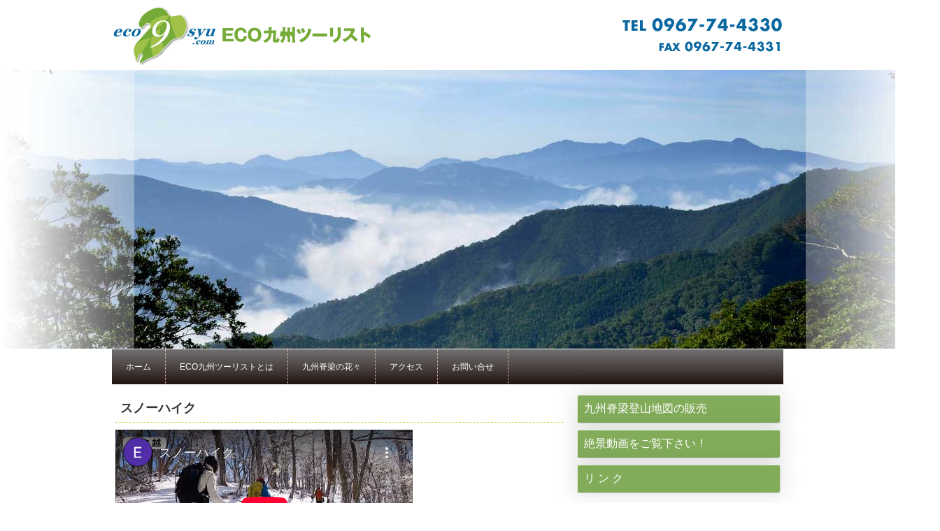

--- FILE ---
content_type: text/html; charset=UTF-8
request_url: https://www.eco9syu.com/trekking/snowhike/
body_size: 16189
content:
<!DOCTYPE html>
<html lang="ja-JP"><head>
    <meta charset="utf-8"/>
    <link rel="dns-prefetch preconnect" href="https://u.jimcdn.com/" crossorigin="anonymous"/>
<link rel="dns-prefetch preconnect" href="https://assets.jimstatic.com/" crossorigin="anonymous"/>
<link rel="dns-prefetch preconnect" href="https://image.jimcdn.com" crossorigin="anonymous"/>
<meta http-equiv="X-UA-Compatible" content="IE=edge"/>
<meta name="description" content=""/>
<meta name="robots" content="index, follow, archive"/>
<meta property="st:section" content=""/>
<meta name="generator" content="Jimdo Creator"/>
<meta name="twitter:title" content="スノーハイク"/>
<meta name="twitter:description" content="一度は見てみたい！樹氷の世界"/>
<meta name="twitter:card" content="summary_large_image"/>
<meta property="og:url" content="http://www.eco9syu.com/trekking/snowhike/"/>
<meta property="og:title" content="スノーハイク"/>
<meta property="og:description" content="一度は見てみたい！樹氷の世界"/>
<meta property="og:type" content="website"/>
<meta property="og:locale" content="ja_JP"/>
<meta property="og:site_name" content="ECO 九州ツーリスト"/><title>スノーハイク - ECO 九州ツーリスト</title>
<link rel="shortcut icon" href="https://u.jimcdn.com/cms/o/sb089fa2c929b2f06/img/favicon.png?t=1392948126"/>
    
<link rel="canonical" href="https://www.eco9syu.com/trekking/snowhike/"/>

        <script src="https://assets.jimstatic.com/ckies.js.7c38a5f4f8d944ade39b.js"></script>

        <script src="https://assets.jimstatic.com/cookieControl.js.b05bf5f4339fa83b8e79.js"></script>
    <script>window.CookieControlSet.setToOff();</script>

    <style>html,body{margin:0}.hidden{display:none}.n{padding:5px}#emotion-header{position:relative}#emotion-header-logo,#emotion-header-title{position:absolute}</style>

        <link href="https://u.jimcdn.com/cms/o/sb089fa2c929b2f06/userlayout/css/main.css?t=1769415422" rel="stylesheet" type="text/css" id="jimdo_main_css"/>
    <link href="https://u.jimcdn.com/cms/o/sb089fa2c929b2f06/userlayout/css/layout.css?t=1611904439" rel="stylesheet" type="text/css" id="jimdo_layout_css"/>
    <link href="https://u.jimcdn.com/cms/o/sb089fa2c929b2f06/userlayout/css/font.css?t=1769415422" rel="stylesheet" type="text/css" id="jimdo_font_css"/>
<script>     /* <![CDATA[ */     /*!  loadCss [c]2014 @scottjehl, Filament Group, Inc.  Licensed MIT */     window.loadCSS = window.loadCss = function(e,n,t){var r,l=window.document,a=l.createElement("link");if(n)r=n;else{var i=(l.body||l.getElementsByTagName("head")[0]).childNodes;r=i[i.length-1]}var o=l.styleSheets;a.rel="stylesheet",a.href=e,a.media="only x",r.parentNode.insertBefore(a,n?r:r.nextSibling);var d=function(e){for(var n=a.href,t=o.length;t--;)if(o[t].href===n)return e.call(a);setTimeout(function(){d(e)})};return a.onloadcssdefined=d,d(function(){a.media=t||"all"}),a};     window.onloadCSS = function(n,o){n.onload=function(){n.onload=null,o&&o.call(n)},"isApplicationInstalled"in navigator&&"onloadcssdefined"in n&&n.onloadcssdefined(o)}     /* ]]> */ </script>     <script>
// <![CDATA[
onloadCSS(loadCss('https://assets.jimstatic.com/web_oldtemplate.css.8dc49693c43d235ebcc9897c3acb1dd8.css') , function() {
    this.id = 'jimdo_web_css';
});
// ]]>
</script>
<link href="https://assets.jimstatic.com/web_oldtemplate.css.8dc49693c43d235ebcc9897c3acb1dd8.css" rel="preload" as="style"/>
<noscript>
<link href="https://assets.jimstatic.com/web_oldtemplate.css.8dc49693c43d235ebcc9897c3acb1dd8.css" rel="stylesheet"/>
</noscript>
    <script>
    //<![CDATA[
        var jimdoData = {"isTestserver":false,"isLcJimdoCom":false,"isJimdoHelpCenter":false,"isProtectedPage":false,"cstok":"","cacheJsKey":"e9a901e9bca9b23c7f31a4d5d4ed4cbac4bebf76","cacheCssKey":"e9a901e9bca9b23c7f31a4d5d4ed4cbac4bebf76","cdnUrl":"https:\/\/assets.jimstatic.com\/","minUrl":"https:\/\/assets.jimstatic.com\/app\/cdn\/min\/file\/","authUrl":"https:\/\/a.jimdo.com\/","webPath":"https:\/\/www.eco9syu.com\/","appUrl":"https:\/\/a.jimdo.com\/","cmsLanguage":"ja_JP","isFreePackage":false,"mobile":false,"isDevkitTemplateUsed":false,"isTemplateResponsive":false,"websiteId":"sb089fa2c929b2f06","pageId":1943424888,"packageId":2,"shop":{"deliveryTimeTexts":{"1":"\u304a\u5c4a\u3051\u65e5\u6570\uff1a1~3\u65e5","2":"\u304a\u5c4a\u3051\u65e5\u6570\uff1a3~5\u65e5","3":"\u304a\u5c4a\u3051\u65e5\u6570\uff1a5~8\u65e5"},"checkoutButtonText":"\u8cfc\u5165","isReady":true,"currencyFormat":{"pattern":"\u00a4#,##0","convertedPattern":"$#,##0","symbols":{"GROUPING_SEPARATOR":",","DECIMAL_SEPARATOR":".","CURRENCY_SYMBOL":"\uffe5"}},"currencyLocale":"ja_JP"},"tr":{"gmap":{"searchNotFound":"\u5165\u529b\u3055\u308c\u305f\u4f4f\u6240\u306f\u5b58\u5728\u3057\u306a\u3044\u304b\u3001\u898b\u3064\u3051\u308b\u3053\u3068\u304c\u3067\u304d\u307e\u305b\u3093\u3067\u3057\u305f\u3002","routeNotFound":"\u30eb\u30fc\u30c8\u304c\u8a08\u7b97\u3067\u304d\u307e\u305b\u3093\u3067\u3057\u305f\u3002\u76ee\u7684\u5730\u304c\u9060\u3059\u304e\u308b\u304b\u660e\u78ba\u3067\u306f\u306a\u3044\u53ef\u80fd\u6027\u304c\u3042\u308a\u307e\u3059\u3002"},"shop":{"checkoutSubmit":{"next":"\u6b21\u3078","wait":"\u304a\u5f85\u3061\u304f\u3060\u3055\u3044"},"paypalError":"\u30a8\u30e9\u30fc\u304c\u767a\u751f\u3057\u307e\u3057\u305f\u3002\u518d\u5ea6\u304a\u8a66\u3057\u304f\u3060\u3055\u3044\u3002","cartBar":"\u30b7\u30e7\u30c3\u30d4\u30f3\u30b0\u30ab\u30fc\u30c8\u3092\u78ba\u8a8d","maintenance":"\u7533\u3057\u8a33\u3054\u3056\u3044\u307e\u305b\u3093\u3001\u30e1\u30f3\u30c6\u30ca\u30f3\u30b9\u4e2d\u306e\u305f\u3081\u4e00\u6642\u7684\u306b\u30b7\u30e7\u30c3\u30d7\u304c\u5229\u7528\u3067\u304d\u307e\u305b\u3093\u3002\u3054\u8ff7\u60d1\u3092\u304a\u304b\u3051\u3057\u7533\u3057\u8a33\u3054\u3056\u3044\u307e\u305b\u3093\u304c\u3001\u304a\u6642\u9593\u3092\u3042\u3051\u3066\u518d\u5ea6\u304a\u8a66\u3057\u304f\u3060\u3055\u3044\u3002","addToCartOverlay":{"productInsertedText":"\u30ab\u30fc\u30c8\u306b\u5546\u54c1\u304c\u8ffd\u52a0\u3055\u308c\u307e\u3057\u305f","continueShoppingText":"\u8cb7\u3044\u7269\u3092\u7d9a\u3051\u308b","reloadPageText":"\u66f4\u65b0"},"notReadyText":"\u3053\u3061\u3089\u306e\u30b7\u30e7\u30c3\u30d7\u306f\u73fe\u5728\u6e96\u5099\u4e2d\u306e\u305f\u3081\u3054\u5229\u7528\u3044\u305f\u3060\u3051\u307e\u305b\u3093\u3002\u30b7\u30e7\u30c3\u30d7\u30aa\u30fc\u30ca\u30fc\u306f\u4ee5\u4e0b\u3092\u3054\u78ba\u8a8d\u304f\u3060\u3055\u3044\u3002https:\/\/help.jimdo.com\/hc\/ja\/articles\/115005521583","numLeftText":"\u73fe\u5728\u3053\u306e\u5546\u54c1\u306f {:num} \u307e\u3067\u8cfc\u5165\u3067\u304d\u307e\u3059\u3002","oneLeftText":"\u3053\u306e\u5546\u54c1\u306e\u5728\u5eab\u306f\u6b8b\u308a1\u70b9\u3067\u3059"},"common":{"timeout":"\u30a8\u30e9\u30fc\u304c\u767a\u751f\u3044\u305f\u3057\u307e\u3057\u305f\u3002\u5f8c\u307b\u3069\u518d\u5b9f\u884c\u3057\u3066\u304f\u3060\u3055\u3044\u3002"},"form":{"badRequest":"\u30a8\u30e9\u30fc\u304c\u767a\u751f\u3057\u307e\u3057\u305f\u3002\u5f8c\u307b\u3069\u6539\u3081\u3066\u304a\u8a66\u3057\u304f\u3060\u3055\u3044\u3002"}},"jQuery":"jimdoGen002","isJimdoMobileApp":false,"bgConfig":null,"bgFullscreen":null,"responsiveBreakpointLandscape":767,"responsiveBreakpointPortrait":480,"copyableHeadlineLinks":false,"tocGeneration":false,"googlemapsConsoleKey":false,"loggingForAnalytics":false,"loggingForPredefinedPages":false,"isFacebookPixelIdEnabled":false,"userAccountId":"4a9fd74c-8ff1-4266-af79-eec9bc877457","dmp":{"typesquareFontApiKey":"4L6CCYWjET8%3D","typesquareFontApiScriptUrl":"\/\/code.typesquare.com\/static\/4L6CCYWjET8%253D\/ts105.js","typesquareFontsAvailable":true}};
    // ]]>
</script>

     <script> (function(window) { 'use strict'; var regBuff = window.__regModuleBuffer = []; var regModuleBuffer = function() { var args = [].slice.call(arguments); regBuff.push(args); }; if (!window.regModule) { window.regModule = regModuleBuffer; } })(window); </script>
    <script src="https://assets.jimstatic.com/web.js.58bdb3da3da85b5697c0.js" async="true"></script>
    <script src="https://assets.jimstatic.com/at.js.62588d64be2115a866ce.js"></script>

<script type="text/javascript" src="https://ajax.googleapis.com/ajax/libs/jquery/1.5.2/jquery.min.js"></script>

<script type="text/javascript">
//<![CDATA[
$(function(){
        var setImg = '#viewer';
        var fadeSpeed = 1500;
        var switchDelay = 5000;

        $(setImg).children('img').css({opacity:'0'});
        $(setImg + ' img:first').stop().animate({opacity:'1',zIndex:'20'},fadeSpeed);

        setInterval(function(){
                $(setImg + ' :first-child').animate({opacity:'0'},fadeSpeed).next('img').animate({opacity:'1'},fadeSpeed).end().appendTo(setImg);
        },switchDelay);
});
//]]>
</script>

<style type="text/css">
/*<![CDATA[*/
.j-cart.is-empty {display: none;}
/*]]>*/
</style>

    
</head>

<body class="body cc-page j-has-shop cc-pagemode-default cc-content-parent" id="page-1943424888">

<div id="cc-inner" class="cc-content-parent"><div id="headerWrap">
    <div id="header">
        <a href="/">★1：サイト名</a>
    </div>
</div>

<div id="viewer">
    <img src="https://u.jimcdn.com/cms/o/sb089fa2c929b2f06/userlayout/img/header01.jpg?t=1403135271" width="1344" height="400" alt=""/> <img src="https://u.jimcdn.com/cms/o/sb089fa2c929b2f06/userlayout/img/header02.jpg?t=1396274750" width="1344" height="400" alt=""/> <img src="https://u.jimcdn.com/cms/o/sb089fa2c929b2f06/userlayout/img/header03.jpg?t=1396274758" width="1344" height="400" alt=""/> <img src="https://u.jimcdn.com/cms/o/sb089fa2c929b2f06/userlayout/img/header04.jpg?t=1396274767" width="1344" height="400" alt=""/> <img src="https://u.jimcdn.com/cms/o/sb089fa2c929b2f06/userlayout/img/header05.jpg?t=1396274775" width="1344" height="400" alt=""/> <img src="https://u.jimcdn.com/cms/o/sb089fa2c929b2f06/userlayout/img/header06.jpg?t=1396274807" width="1344" height="400" alt=""/> <img src="https://u.jimcdn.com/cms/o/sb089fa2c929b2f06/userlayout/img/header07.jpg?t=1396274814" width="1344" height="400" alt=""/> <img src="https://u.jimcdn.com/cms/o/sb089fa2c929b2f06/userlayout/img/header08.jpg?t=1396274825" width="1344" height="400" alt=""/> <img src="https://u.jimcdn.com/cms/o/sb089fa2c929b2f06/userlayout/img/header09.jpg?t=1396339157" width="1344" height="400" alt=""/> <img src="https://u.jimcdn.com/cms/o/sb089fa2c929b2f06/userlayout/img/header11.jpg?t=1396274845" width="1344" height="400" alt=""/> <img src="https://u.jimcdn.com/cms/o/sb089fa2c929b2f06/userlayout/img/header12.jpg?t=1396274853" width="1344" height="400" alt=""/> <img src="https://u.jimcdn.com/cms/o/sb089fa2c929b2f06/userlayout/img/header13.jpg?t=1396274860" width="1344" height="400" alt=""/> <img src="https://u.jimcdn.com/cms/o/sb089fa2c929b2f06/userlayout/img/header14.jpg?t=1396274866" width="1344" height="400" alt=""/> <img src="https://u.jimcdn.com/cms/o/sb089fa2c929b2f06/userlayout/img/header15.jpg?t=1396274873" width="1344" height="400" alt=""/> <img src="https://u.jimcdn.com/cms/o/sb089fa2c929b2f06/userlayout/img/header16.jpg?t=1396274879" width="1344" height="400" alt=""/> <img src="https://u.jimcdn.com/cms/o/sb089fa2c929b2f06/userlayout/img/header17.jpg?t=1396274886" width="1344" height="400" alt=""/>
    <img src="https://u.jimcdn.com/cms/o/sb089fa2c929b2f06/userlayout/img/header18.jpg?t=1396274895" width="1344" height="400" alt=""/> <img src="https://u.jimcdn.com/cms/o/sb089fa2c929b2f06/userlayout/img/header19.jpg?t=1396274904" width="1344" height="400" alt=""/> <img src="https://u.jimcdn.com/cms/o/sb089fa2c929b2f06/userlayout/img/header20.jpg?t=1396274911" width="1344" height="400" alt=""/> <img src="https://u.jimcdn.com/cms/o/sb089fa2c929b2f06/userlayout/img/header21.jpg?t=1396483464" width="1344" height="400" alt=""/>
</div>
<!--/#viewer-->

<div id="container" class="cc-content-parent">
    <div id="naviwrap">
        <div id="nav">
            <div data-container="navigation"><div class="j-nav-variant-nested"><ul class="cc-nav-level-0 j-nav-level-0"><li id="cc-nav-view-1405730215" class="jmd-nav__list-item-0"><a href="/" data-link-title="ホーム">ホーム</a></li><li id="cc-nav-view-1404947215" class="jmd-nav__list-item-0 j-nav-has-children"><a href="/eco九州ツーリストとは/" data-link-title="ECO九州ツーリストとは">ECO九州ツーリストとは</a><span data-navi-toggle="cc-nav-view-1404947215" class="jmd-nav__toggle-button"></span><ul class="cc-nav-level-1 j-nav-level-1"><li id="cc-nav-view-1407083715" class="jmd-nav__list-item-1"><a href="/eco九州ツーリストとは/eco九州ツーリストとは/" data-link-title="ECO九州ツーリストとは">ECO九州ツーリストとは</a></li><li id="cc-nav-view-1406887015" class="jmd-nav__list-item-1"><a href="/eco九州ツーリストとは/九州中央山地の魅力/" data-link-title="九州中央山地の魅力　　">九州中央山地の魅力　　</a></li><li id="cc-nav-view-1406887815" class="jmd-nav__list-item-1"><a href="/eco九州ツーリストとは/会社概要/" data-link-title="会社概要　　　　　　　">会社概要　　　　　　　</a></li><li id="cc-nav-view-1406887715" class="jmd-nav__list-item-1"><a href="/eco九州ツーリストとは/個人情報保護方針/" data-link-title="個人情報保護方針　　　">個人情報保護方針　　　</a></li></ul></li><li id="cc-nav-view-1405986915" class="jmd-nav__list-item-0 j-nav-has-children"><a href="/九州脊梁の花々/" data-link-title="九州脊梁の花々">九州脊梁の花々</a><span data-navi-toggle="cc-nav-view-1405986915" class="jmd-nav__toggle-button"></span><ul class="cc-nav-level-1 j-nav-level-1"><li id="cc-nav-view-1407073715" class="jmd-nav__list-item-1"><a href="/九州脊梁の花々/2月に見られる花/" data-link-title="2月に見られる花">2月に見られる花</a></li><li id="cc-nav-view-1407077515" class="jmd-nav__list-item-1"><a href="/九州脊梁の花々/3月に見られる花/" data-link-title="3月に見られる花">3月に見られる花</a></li><li id="cc-nav-view-1407077615" class="jmd-nav__list-item-1"><a href="/九州脊梁の花々/4月に見られる花/" data-link-title="4月に見られる花">4月に見られる花</a></li><li id="cc-nav-view-1407077715" class="jmd-nav__list-item-1"><a href="/九州脊梁の花々/5月に見られる花/" data-link-title="5月に見られる花">5月に見られる花</a></li><li id="cc-nav-view-1407077915" class="jmd-nav__list-item-1"><a href="/九州脊梁の花々/6月に見られる花/" data-link-title="6月に見られる花">6月に見られる花</a></li><li id="cc-nav-view-1407078215" class="jmd-nav__list-item-1"><a href="/九州脊梁の花々/7月に見られる花/" data-link-title="7月に見られる花">7月に見られる花</a></li><li id="cc-nav-view-1407078015" class="jmd-nav__list-item-1"><a href="/九州脊梁の花々/8月に見られる花/" data-link-title="8月に見られる花">8月に見られる花</a></li><li id="cc-nav-view-1407078715" class="jmd-nav__list-item-1"><a href="/九州脊梁の花々/9月に見られる花/" data-link-title="9月に見られる花">9月に見られる花</a></li><li id="cc-nav-view-1407078515" class="jmd-nav__list-item-1"><a href="/九州脊梁の花々/10月に見られる花/" data-link-title="10月に見られる花">10月に見られる花</a></li></ul></li><li id="cc-nav-view-1404948015" class="jmd-nav__list-item-0"><a href="/アクセス/" data-link-title="アクセス">アクセス</a></li><li id="cc-nav-view-1406887215" class="jmd-nav__list-item-0 j-nav-has-children"><a href="/お問い合せ/" data-link-title="お問い合せ">お問い合せ</a><span data-navi-toggle="cc-nav-view-1406887215" class="jmd-nav__toggle-button"></span><ul class="cc-nav-level-1 j-nav-level-1"><li id="cc-nav-view-2446234888" class="jmd-nav__list-item-1"><a href="/お問い合せ/お問い合せフォーム/" data-link-title="お問い合せフォーム">お問い合せフォーム</a></li><li id="cc-nav-view-2489405188" class="jmd-nav__list-item-1"><a href="/お問い合せ/privacy-policy/" data-link-title="privacy policy">privacy policy</a></li></ul></li></ul></div></div>
        </div>
    </div>

    <div id="content" class="cc-content-parent">
        <div id="content_area" data-container="content"><div id="content_start"></div>
        
        <div id="cc-matrix-2518438388"><div id="cc-m-9560890688" class="j-module n j-header "><h1 class="" id="cc-m-header-9560890688">スノーハイク</h1></div><div id="cc-m-13248812188" class="j-module n j-video "><div class="cc-m-video-gutter cc-m-video-align-left cc-m-video-ratio-2" style="width: 425px;">
    <div class="cc-m-video-wrapper">
<iframe id="cc-m-video-youtu-container-13248812188" class="cc-m-video-youtu-container cc-m-video-container" frameborder="0" allowfullscreen="true" style="border: 0;" src="https://www.youtube-nocookie.com/embed/XQxW8ZjMm0M?wmode=transparent&amp;vq=hd1080">
</iframe>
        <div class="cc-m-video-overlay"></div>
    </div>

</div>

<div class="cc-clear"></div>

<script id="cc-m-reg-13248812188">// <![CDATA[

    window.regModule("module_video", {"variant":"default","id":13248812188,"maxwidth":1920,"maxheight":1200,"minwidth":100,"minheight":100,"useContentSize":0,"isVideoValid":true,"align":"left","height":"239","width":"425","ratioIndex":2});
// ]]>
</script></div><div id="cc-m-9560890888" class="j-module n j-header "><h3 class="" id="cc-m-header-9560890888">実歩行時間：３時間　★初心者でも</h3></div><div id="cc-m-9560890988" class="j-module n j-header "><h2 class="" id="cc-m-header-9560890988">催行：2022年1月10日(祝)～スキー場閉鎖の日まで　★リクエスト随時受付★</h2></div><div id="cc-m-9560891088" class="j-module n j-hgrid ">    <div class="cc-m-hgrid-column last" style="width: 100%;">
        <div id="cc-matrix-2518438488"><div id="cc-m-9560891188" class="j-module n j-text "><p>
    <strong><span class="text14" style="color: #333333;">一度は見てみたい！樹氷の世界</span></strong>
</p></div></div>    </div>
    
<div class="cc-m-hgrid-overlay" data-display="cms-only"></div>

<br class="cc-clear"/>

</div><div id="cc-m-9560891288" class="j-module n j-text "><p>
    九州に寒波が到来する時期に始まるトレッキングツアー。
</p>

<p>
    九州の屋根が白銀に輝く日に、青空に映える天然ブナ林の樹氷景観は、息をのむ絶景！！
</p>

<p>
    日本最南端の五ヶ瀬ハイランドスキー場から向坂山～白岩山をスノーシューを履いて周回します。
</p>

<p>
    サンクチュアルな世界を是非一度体験してみてください！
</p></div><div id="cc-m-9560891388" class="j-module n j-spacing "><div class="cc-m-spacing-wrapper">

    <div class="cc-m-spacer" style="height: 20px;">
    
</div>

    </div>
</div><div id="cc-m-9560891488" class="j-module n j-hgrid ">    <div class="cc-m-hgrid-column last" style="width: 100%;">
        <div id="cc-matrix-2518438688"><div id="cc-m-13905249088" class="j-module n j-gallery "><div class="cc-m-gallery-container cc-m-gallery-cool clearover" id="cc-m-gallery-13905249088">
    <div class="cc-m-gallery-cool-item" id="gallery_thumb_8788921188">
        <div>
            
                <a rel="lightbox[13905249088]" href="javascript:" data-href="https://image.jimcdn.com/app/cms/image/transf/dimension=2048x2048:format=jpg/path/sb089fa2c929b2f06/image/i664edcd7b59224af/version/1640502961/image.jpg" data-title=""><img src="https://image.jimcdn.com/app/cms/image/transf/dimension=1920x400:format=jpg/path/sb089fa2c929b2f06/image/i664edcd7b59224af/version/1640502961/image.jpg" data-orig-width="1383" data-orig-height="2048" alt="" data-subtitle=""/></a>        </div>
    </div>
    <div class="cc-m-gallery-cool-item" id="gallery_thumb_8788921288">
        <div>
            
                <a rel="lightbox[13905249088]" href="javascript:" data-href="https://image.jimcdn.com/app/cms/image/transf/none/path/sb089fa2c929b2f06/image/idd7a7a9fc4524a3f/version/1640502961/image.jpg" data-title=""><img src="https://image.jimcdn.com/app/cms/image/transf/dimension=1920x400:format=jpg/path/sb089fa2c929b2f06/image/idd7a7a9fc4524a3f/version/1640502961/image.jpg" data-orig-width="1536" data-orig-height="2048" alt="" data-subtitle=""/></a>        </div>
    </div>
    <div class="cc-m-gallery-cool-item" id="gallery_thumb_8788921388">
        <div>
            
                <a rel="lightbox[13905249088]" href="javascript:" data-href="https://image.jimcdn.com/app/cms/image/transf/dimension=2048x2048:format=jpg/path/sb089fa2c929b2f06/image/idd85cd33c30ed6c0/version/1640502961/image.jpg" data-title=""><img src="https://image.jimcdn.com/app/cms/image/transf/dimension=1920x400:format=jpg/path/sb089fa2c929b2f06/image/idd85cd33c30ed6c0/version/1640502961/image.jpg" data-orig-width="2048" data-orig-height="1535" alt="" data-subtitle=""/></a>        </div>
    </div>
    <div class="cc-m-gallery-cool-item" id="gallery_thumb_8788921488">
        <div>
            
                <a rel="lightbox[13905249088]" href="javascript:" data-href="https://image.jimcdn.com/app/cms/image/transf/dimension=2048x2048:format=jpg/path/sb089fa2c929b2f06/image/i173d27e6b2f91e69/version/1640502961/image.jpg" data-title=""><img src="https://image.jimcdn.com/app/cms/image/transf/dimension=1920x400:format=jpg/path/sb089fa2c929b2f06/image/i173d27e6b2f91e69/version/1640502961/image.jpg" data-orig-width="2048" data-orig-height="1534" alt="" data-subtitle=""/></a>        </div>
    </div>
    <div class="cc-m-gallery-cool-item" id="gallery_thumb_8788921588">
        <div>
            
                <a rel="lightbox[13905249088]" href="javascript:" data-href="https://image.jimcdn.com/app/cms/image/transf/dimension=2048x2048:format=jpg/path/sb089fa2c929b2f06/image/ia8fb1536a6ad8223/version/1640502961/image.jpg" data-title=""><img src="https://image.jimcdn.com/app/cms/image/transf/dimension=1920x400:format=jpg/path/sb089fa2c929b2f06/image/ia8fb1536a6ad8223/version/1640502961/image.jpg" data-orig-width="2048" data-orig-height="1315" alt="" data-subtitle=""/></a>        </div>
    </div>
</div>
<script id="cc-m-reg-13905249088">// <![CDATA[

    window.regModule("module_gallery", {"view":"3","countImages":5,"variant":"cool","selector":"#cc-m-gallery-13905249088","imageCount":5,"enlargeable":"1","multiUpload":true,"autostart":1,"pause":"4","showSliderThumbnails":1,"coolSize":"2","coolPadding":"3","stackCount":"3","stackPadding":"3","options":{"pinterest":"0"},"id":13905249088});
// ]]>
</script></div></div>    </div>
    
<div class="cc-m-hgrid-overlay" data-display="cms-only"></div>

<br class="cc-clear"/>

</div><div id="cc-m-9560891788" class="j-module n j-header "><h2 class="" id="cc-m-header-9560891788">行程</h2></div><div id="cc-m-9560891888" class="j-module n j-table "><table align="" width="640" cellspacing="0" cellpadding="3" border="0">
    <tbody>
        <tr>
            <td style="text-align: center;" bgcolor="#FFF5EE">
                <p style="text-align: left;">
                    (8:40)馬見原==(10:00)スキー場・・・(30分)向坂山・・・(60分)白岩山・・・
                </p>

                <p style="text-align: left;">
                    ゴボウ畑下山==(15:00)帰着予定
                </p>

                <p>
                     
                </p>

                <p style="text-align: right;">
                     ※小川岳や日肥沢のコースもあります
                </p>
            </td>
        </tr>
    </tbody>
</table></div><div id="cc-m-9560891988" class="j-module n j-spacing "><div class="cc-m-spacing-wrapper">

    <div class="cc-m-spacer" style="height: 20px;">
    
</div>

    </div>
</div><div id="cc-m-9560892088" class="j-module n j-header "><h2 class="" id="cc-m-header-9560892088">参加費</h2></div><div id="cc-m-9560892188" class="j-module n j-text "><p style="padding-left: 30px;">
    <strong><span style="font-size: x-large;"> </span></strong>
</p>

<p style="padding-left: 30px;">
    <strong><span style="font-size: x-large;">6,500円</span></strong>（大人お一人様料金）
</p>

<p style="padding-left: 30px;">
     
</p>

<p style="padding-left: 30px;">
    <span style="font-size: x-large;"><strong>4,500円</strong></span>（中学生以下）
</p>

<p style="padding-left: 30px;">
     
</p>

<p>
    <strong>　　【旅行代金に含まれるもの】</strong>
</p>

<p style="padding-left: 30px;">
    　　ガイド料、企画諸費、消費税
</p>

<p style="padding-left: 30px;">
     
</p>

<p>
    <strong>　　【旅行代金に含まれないもの】</strong>
</p>

<p style="padding-left: 30px;">
    　　お弁当、飲料など個人的経費
</p>

<p style="padding-left: 30px;">
    　　スキー場入場リフト券1,000円(60歳以上の方、こどもは700円)
</p>

<p style="padding-left: 30px;">
    　　スノーシューレンタル(1,000円)
</p></div><div id="cc-m-9560910388" class="j-module n j-spacing "><div class="cc-m-spacing-wrapper">

    <div class="cc-m-spacer" style="height: 20px;">
    
</div>

    </div>
</div><div id="cc-m-9560906788" class="j-module n j-header "><h2 class="" id="cc-m-header-9560906788">注意事項</h2></div><div id="cc-m-9560906588" class="j-module n j-text "><ul>
    <li>当日集合地にてお支払いください（現金のみ）
    </li>
</ul>

<ul>
    <li>お客様自身のご都合により、キャンセル、一部取消しされた場合、かかる損害金を申し受ける場合がございます。
    </li>

    <li>予め気象条件等を予測して日程を調整し、３日前に催行を決定します。
    </li>

    <li>
        <strong>積雪の状況、樹氷の出現は気象条件次第ですので予めご了承ください。</strong>
    </li>

    <li>コースの変更、および旅行の中止：道路状況、天候などの都合により、コースその他を一部変更する場合がございます。また最少催行人員２名に満たないときは、催行を中止いたします。この場合出発日の７日前までにご連絡いたします。
    </li>

    <li>お申込内容を確認させて頂いた後、旅行条件・装備品等を記入したしおりを配布致します。
    </li>

    <li>免責事項・当社旅行業約款、特別補償規定によります。その他旅行条件等のお問合せは下記までお願い致します。
    </li>
</ul>

<p style="padding-left: 60px;">
    TEL 0967-74-4330　または　<a href="mailto:info@eco9syu.com" target="">info@eco9syu.com</a>
</p>

<ul>
    <li>冬山の服装及び装備品は<a href="/trekking/南阿蘇外輪コース/冬山の服装-装備品/" title="冬山の服装、装備品">こちら</a>をご覧ください。
    </li>
</ul></div><div id="cc-m-9560892288" class="j-module n j-spacing "><div class="cc-m-spacing-wrapper">

    <div class="cc-m-spacer" style="height: 20px;">
    
</div>

    </div>
</div><div id="cc-m-9560978088" class="j-module n j-spacing "><div class="cc-m-spacing-wrapper">

    <div class="cc-m-spacer" style="height: 20px;">
    
</div>

    </div>
</div><div id="cc-m-9560892388" class="j-module n j-header "><h2 class="" id="cc-m-header-9560892388">集合場所時間</h2></div><div id="cc-m-9560892488" class="j-module n j-text "><table align="" width="100%" border="0" cellspacing="3" cellpadding="20">
    <tbody>
        <tr>
            <td align="center" bgcolor="#FFE4E1" width="80">
                集合時間
            </td>
            <td align="center" bgcolor="#FFF5EE">
                午前８時３0分
            </td>
        </tr>

        <tr>
            <td align="center" bgcolor="#FFE4E1" width="80">
                集合場所
            </td>
            <td align="center" bgcolor="#FFF5EE">
                馬見原ガイドステーション
            </td>
        </tr>
    </tbody>
</table>

<p>
     
</p></div><div id="cc-m-9560892888" class="j-module n j-spacing "><div class="cc-m-spacing-wrapper">

    <div class="cc-m-spacer" style="height: 20px;">
    
</div>

    </div>
</div><div id="cc-m-9560892588" class="j-module n j-htmlCode "><iframe src="https://www.google.com/maps/embed?pb=!1m14!1m8!1m3!1d3358.1727962110394!2d131.1557632!3d32.6814503!3m2!1i1024!2i768!4f13.1!3m3!1m2!1s0x3540cfaa2369273d%3A0xe88f08e50ea64ce0!2z54aK5pys55yM5LiK55uK5Z-O6YOh5bGx6YO955S66aas6KaL5Y6f77yY77yS77yU!5e0!3m2!1sja!2sjp!4v1395642303405" width="600" height="650" frameborder="0" style="border:0"></iframe></div><div id="cc-m-9560892688" class="j-module n j-spacing "><div class="cc-m-spacing-wrapper">

    <div class="cc-m-spacer" style="height: 20px;">
    
</div>

    </div>
</div><div id="cc-m-9560910188" class="j-module n j-header "><h2 class="" id="cc-m-header-9560910188">お申込み</h2></div><div id="cc-m-9560893088" class="j-module n j-text "><p>
    <span>電話、または下記お申込フォームに必要事項をご記入の上送信してください。</span>
</p></div><div id="cc-m-9560893188" class="j-module n j-spacing "><div class="cc-m-spacing-wrapper">

    <div class="cc-m-spacer" style="height: 20px;">
    
</div>

    </div>
</div><div id="cc-m-9560893288" class="j-module n j-imageSubtitle "><figure class="cc-imagewrapper cc-m-image-align-1">
<img srcset="https://image.jimcdn.com/app/cms/image/transf/dimension=320x10000:format=gif/path/sb089fa2c929b2f06/image/i2c4251b30a43a972/version/1404439926/%E3%81%8A%E9%9B%BB%E8%A9%B1%E3%81%AB%E3%82%88%E3%82%8B%E3%81%8A%E7%94%B3%E8%BE%BC%E3%81%BF.gif 320w, https://image.jimcdn.com/app/cms/image/transf/dimension=640x10000:format=gif/path/sb089fa2c929b2f06/image/i2c4251b30a43a972/version/1404439926/%E3%81%8A%E9%9B%BB%E8%A9%B1%E3%81%AB%E3%82%88%E3%82%8B%E3%81%8A%E7%94%B3%E8%BE%BC%E3%81%BF.gif 640w, https://image.jimcdn.com/app/cms/image/transf/none/path/sb089fa2c929b2f06/image/i2c4251b30a43a972/version/1404439926/%E3%81%8A%E9%9B%BB%E8%A9%B1%E3%81%AB%E3%82%88%E3%82%8B%E3%81%8A%E7%94%B3%E8%BE%BC%E3%81%BF.gif 650w" sizes="(min-width: 640px) 640px, 100vw" id="cc-m-imagesubtitle-image-9560893288" src="https://image.jimcdn.com/app/cms/image/transf/dimension=640x10000:format=gif/path/sb089fa2c929b2f06/image/i2c4251b30a43a972/version/1404439926/%E3%81%8A%E9%9B%BB%E8%A9%B1%E3%81%AB%E3%82%88%E3%82%8B%E3%81%8A%E7%94%B3%E8%BE%BC%E3%81%BF.gif" alt="お電話によるお申込み" class="" data-src-width="650" data-src-height="40" data-src="https://image.jimcdn.com/app/cms/image/transf/dimension=640x10000:format=gif/path/sb089fa2c929b2f06/image/i2c4251b30a43a972/version/1404439926/%E3%81%8A%E9%9B%BB%E8%A9%B1%E3%81%AB%E3%82%88%E3%82%8B%E3%81%8A%E7%94%B3%E8%BE%BC%E3%81%BF.gif" data-image-id="6564275688"/>    

</figure>

<div class="cc-clear"></div>
<script id="cc-m-reg-9560893288">// <![CDATA[

    window.regModule("module_imageSubtitle", {"data":{"imageExists":true,"hyperlink":"","hyperlink_target":"","hyperlinkAsString":"","pinterest":"0","id":9560893288,"widthEqualsContent":"0","resizeWidth":"640","resizeHeight":40},"id":9560893288});
// ]]>
</script></div><div id="cc-m-9560893388" class="j-module n j-imageSubtitle "><figure class="cc-imagewrapper cc-m-image-align-1">
<img srcset="https://image.jimcdn.com/app/cms/image/transf/dimension=320x10000:format=png/path/sb089fa2c929b2f06/image/icc5ba3bb2a3e7f85/version/1404439926/image.png 320w, https://image.jimcdn.com/app/cms/image/transf/dimension=640x10000:format=png/path/sb089fa2c929b2f06/image/icc5ba3bb2a3e7f85/version/1404439926/image.png 640w, https://image.jimcdn.com/app/cms/image/transf/none/path/sb089fa2c929b2f06/image/icc5ba3bb2a3e7f85/version/1404439926/image.png 642w" sizes="(min-width: 640px) 640px, 100vw" id="cc-m-imagesubtitle-image-9560893388" src="https://image.jimcdn.com/app/cms/image/transf/dimension=640x10000:format=png/path/sb089fa2c929b2f06/image/icc5ba3bb2a3e7f85/version/1404439926/image.png" alt="" class="" data-src-width="642" data-src-height="55" data-src="https://image.jimcdn.com/app/cms/image/transf/dimension=640x10000:format=png/path/sb089fa2c929b2f06/image/icc5ba3bb2a3e7f85/version/1404439926/image.png" data-image-id="6564275788"/>    

</figure>

<div class="cc-clear"></div>
<script id="cc-m-reg-9560893388">// <![CDATA[

    window.regModule("module_imageSubtitle", {"data":{"imageExists":true,"hyperlink":"","hyperlink_target":"","hyperlinkAsString":"","pinterest":"0","id":9560893388,"widthEqualsContent":"0","resizeWidth":"640","resizeHeight":55},"id":9560893388});
// ]]>
</script></div><div id="cc-m-13918073788" class="j-module n j-spacing "><div class="cc-m-spacing-wrapper">

    <div class="cc-m-spacer" style="height: 50px;">
    
</div>

    </div>
</div><div id="cc-m-9560893888" class="j-module n j-imageSubtitle "><figure class="cc-imagewrapper cc-m-image-align-1">
<img srcset="https://image.jimcdn.com/app/cms/image/transf/dimension=320x10000:format=gif/path/sb089fa2c929b2f06/image/i464db37f41223177/version/1404439927/image.gif 320w, https://image.jimcdn.com/app/cms/image/transf/dimension=640x10000:format=gif/path/sb089fa2c929b2f06/image/i464db37f41223177/version/1404439927/image.gif 640w, https://image.jimcdn.com/app/cms/image/transf/none/path/sb089fa2c929b2f06/image/i464db37f41223177/version/1404439927/image.gif 650w" sizes="(min-width: 640px) 640px, 100vw" id="cc-m-imagesubtitle-image-9560893888" src="https://image.jimcdn.com/app/cms/image/transf/dimension=640x10000:format=gif/path/sb089fa2c929b2f06/image/i464db37f41223177/version/1404439927/image.gif" alt="" class="" data-src-width="650" data-src-height="40" data-src="https://image.jimcdn.com/app/cms/image/transf/dimension=640x10000:format=gif/path/sb089fa2c929b2f06/image/i464db37f41223177/version/1404439927/image.gif" data-image-id="6564276088"/>    

</figure>

<div class="cc-clear"></div>
<script id="cc-m-reg-9560893888">// <![CDATA[

    window.regModule("module_imageSubtitle", {"data":{"imageExists":true,"hyperlink":"","hyperlink_target":"","hyperlinkAsString":"","pinterest":"0","id":9560893888,"widthEqualsContent":"0","resizeWidth":"640","resizeHeight":40},"id":9560893888});
// ]]>
</script></div><div id="cc-m-9560893988" class="j-module n j-formnew ">
<form action="" method="post" id="cc-m-form-9560893988" class="cc-m-form cc-m-form-layout-0">
    <div class="cc-m-form-loading"></div>

    <div class="cc-m-form-view-sortable">
<div class="cc-m-form-view-element cc-m-form-select cc-m-required" data-action="element">
    <label for="m49efb44d541736f50">
        <div>ツアー名</div>
        </label>
    <div class="cc-m-form-view-input-wrapper">
                <select name="m49efb44d541736f50" class="cc-m-form-element-input" id="m49efb44d541736f50">
    <option value="スノーハイク">スノーハイク</option>
</select>
    </div>
</div><div class="cc-m-form-view-element cc-m-form-select cc-m-required" data-action="element">
    <label for="m49efb44d541736f51">
        <div>参加人数</div>
        </label>
    <div class="cc-m-form-view-input-wrapper">
                <select name="m49efb44d541736f51" class="cc-m-form-element-input" id="m49efb44d541736f51">
    <option value="参加人数を選んでください">参加人数を選んでください</option>
    <option value="1名">1名</option>
    <option value="2名">2名</option>
    <option value="3名">3名</option>
    <option value="4名">4名</option>
    <option value="5名">5名</option>
    <option value="6名">6名</option>
    <option value="7名">7名</option>
    <option value="8名">8名</option>
    <option value="9名">9名</option>
    <option value="10名以上">10名以上</option>
</select>
    </div>
</div><div class="cc-m-form-view-element cc-m-form-text cc-m-required" data-action="element">
    <label for="m49efb44d541736f52">
        <div>申込者氏名（かな）</div>
        </label>
    <div class="cc-m-form-view-input-wrapper">
                <input type="text" name="m49efb44d541736f52" value="" id="m49efb44d541736f52" style="width: 50%;"/>
    </div>
</div><div class="cc-m-form-view-element cc-m-form-text cc-m-required" data-action="element">
    <label for="m49efb44d541736f53">
        <div>申込者氏名（漢字）</div>
        </label>
    <div class="cc-m-form-view-input-wrapper">
                <input type="text" name="m49efb44d541736f53" value="" id="m49efb44d541736f53" style="width: 50%;"/>
    </div>
</div><div class="cc-m-form-view-element cc-m-form-text cc-m-required" data-action="element">
    <label for="m49efb44d541736f54">
        <div>申込者生年月日　　　※西暦年月日でご記入ください</div>
        </label>
    <div class="cc-m-form-view-input-wrapper">
                <input type="text" name="m49efb44d541736f54" value="" id="m49efb44d541736f54" style="width: 50%;"/>
    </div>
</div><div class="cc-m-form-view-element cc-m-form-radio cc-m-required" data-action="element">
    <label for="m49efb44d541736f55">
        <div>性別</div>
        </label>
    <div class="cc-m-form-view-input-wrapper">
                <div class="cc-m-form-element-input cc-m-form-checkable-horizontal">
    <div>
        <label>
            <input type="radio" name="m49efb44d541736f55" value="男性" id="m49efb44d541736f55"/>
            <span>男性</span>
        </label>
    </div>
    <div>
        <label>
            <input type="radio" name="m49efb44d541736f55" value="女性" id="m49efb44d541736f55"/>
            <span>女性</span>
        </label>
    </div>
</div>
    </div>
</div><div class="cc-m-form-view-element cc-m-form-select cc-m-required" data-action="element">
    <label for="m49efb44d541736f56">
        <div>年齢</div>
        </label>
    <div class="cc-m-form-view-input-wrapper">
                <select name="m49efb44d541736f56" class="cc-m-form-element-input" id="m49efb44d541736f56">
    <option value="年齢を選んでください">年齢を選んでください</option>
    <option value="10歳代">10歳代</option>
    <option value="20歳代">20歳代</option>
    <option value="30歳代">30歳代</option>
    <option value="40歳代">40歳代</option>
    <option value="50歳代">50歳代</option>
    <option value="60歳代">60歳代</option>
    <option value="70歳代">70歳代</option>
    <option value="80歳代以上">80歳代以上</option>
</select>
    </div>
</div><div class="cc-m-form-view-element cc-m-form-text cc-m-required" data-action="element">
    <label for="m49efb44d541736f57">
        <div>連絡先住所　　　　（郵便番号）</div>
        </label>
    <div class="cc-m-form-view-input-wrapper">
                <input type="text" name="m49efb44d541736f57" value="" id="m49efb44d541736f57" style="width: 50%;"/>
    </div>
</div><div class="cc-m-form-view-element cc-m-form-select cc-m-required" data-action="element">
    <label for="m49efb44d541736f58">
        <div>連絡先住所　　　　　（都道府県）</div>
        </label>
    <div class="cc-m-form-view-input-wrapper">
                <select name="m49efb44d541736f58" class="cc-m-form-element-input" id="m49efb44d541736f58">
    <option value="熊本県">熊本県</option>
    <option value="福岡県">福岡県</option>
    <option value="佐賀県">佐賀県</option>
    <option value="長崎県">長崎県</option>
    <option value="大分県">大分県</option>
    <option value="宮崎県">宮崎県</option>
    <option value="鹿児島県">鹿児島県</option>
    <option value="沖縄県">沖縄県</option>
    <option value="北海道">北海道</option>
    <option value="青森県">青森県</option>
    <option value="岩手県">岩手県</option>
    <option value="宮城県">宮城県</option>
    <option value="秋田県">秋田県</option>
    <option value="山形県">山形県</option>
    <option value="福島県">福島県</option>
    <option value="茨城県">茨城県</option>
    <option value="栃木県">栃木県</option>
    <option value="群馬県">群馬県</option>
    <option value="埼玉県">埼玉県</option>
    <option value="千葉県">千葉県</option>
    <option value="東京都">東京都</option>
    <option value="神奈川県">神奈川県</option>
    <option value="新潟県">新潟県</option>
    <option value="富山県">富山県</option>
    <option value="石川県">石川県</option>
    <option value="福井県">福井県</option>
    <option value="山梨県">山梨県</option>
    <option value="長野県">長野県</option>
    <option value="岐阜県">岐阜県</option>
    <option value="静岡県">静岡県</option>
    <option value="愛知県">愛知県</option>
    <option value="三重県">三重県</option>
    <option value="滋賀県">滋賀県</option>
    <option value="京都府">京都府</option>
    <option value="大阪府">大阪府</option>
    <option value="兵庫県">兵庫県</option>
    <option value="奈良県">奈良県</option>
    <option value="和歌山県">和歌山県</option>
    <option value="鳥取県">鳥取県</option>
    <option value="島根県">島根県</option>
    <option value="岡山県">岡山県</option>
    <option value="広島県">広島県</option>
    <option value="山口県">山口県</option>
    <option value="徳島県">徳島県</option>
    <option value="香川県">香川県</option>
    <option value="愛媛県">愛媛県</option>
    <option value="高知県">高知県</option>
</select>
    </div>
</div><div class="cc-m-form-view-element cc-m-form-text cc-m-required" data-action="element">
    <label for="m49efb44d541736f59">
        <div>連絡先住所　　　　（市区町村）</div>
        </label>
    <div class="cc-m-form-view-input-wrapper">
                <input type="text" name="m49efb44d541736f59" value="" id="m49efb44d541736f59" style="width: 50%;"/>
    </div>
</div><div class="cc-m-form-view-element cc-m-form-text cc-m-required" data-action="element">
    <label for="m49efb44d541736f510">
        <div>連絡先住所　　　　　（その他）</div>
        </label>
    <div class="cc-m-form-view-input-wrapper">
                <input type="text" name="m49efb44d541736f510" value="" id="m49efb44d541736f510" style="width: 50%;"/>
    </div>
</div><div class="cc-m-form-view-element cc-m-form-radio cc-m-required" data-action="element">
    <label for="m49efb44d541736f511">
        <div>連絡先電話番号</div>
        </label>
    <div class="cc-m-form-view-input-wrapper">
                <div class="cc-m-form-element-input cc-m-form-checkable-horizontal">
    <div>
        <label>
            <input type="radio" name="m49efb44d541736f511" value="自宅" id="m49efb44d541736f511"/>
            <span>自宅</span>
        </label>
    </div>
    <div>
        <label>
            <input type="radio" name="m49efb44d541736f511" value="勤務先" id="m49efb44d541736f511"/>
            <span>勤務先</span>
        </label>
    </div>
    <div>
        <label>
            <input type="radio" name="m49efb44d541736f511" value="携帯電話" id="m49efb44d541736f511"/>
            <span>携帯電話</span>
        </label>
    </div>
    <div>
        <label>
            <input type="radio" name="m49efb44d541736f511" value="その他" id="m49efb44d541736f511"/>
            <span>その他</span>
        </label>
    </div>
</div>
    </div>
</div><div class="cc-m-form-view-element cc-m-form-text " data-action="element">
    <label for="m49efb44d541736f512">
        <div></div>
        </label>
    <div class="cc-m-form-view-input-wrapper">
                <input type="text" name="m49efb44d541736f512" value="" id="m49efb44d541736f512" style="width: 50%;"/>
    </div>
</div><div class="cc-m-form-view-element cc-m-form-email cc-m-required" data-action="element">
    <label for="m49efb44d541736f513">
        <div>メールアドレス</div>
        </label>
    <div class="cc-m-form-view-input-wrapper">
                <input type="email" autocorrect="off" autocapitalize="off" name="m49efb44d541736f513" value="" style="width: 50%;" id="m49efb44d541736f513"/>
    </div>
</div><div class="cc-m-form-view-element cc-m-form-checkgroup " data-action="element">
    <label for="m49efb44d541736f514">
        <div>このツアーを知るために何をご覧になりましたか</div>
        </label>
    <div class="cc-m-form-view-input-wrapper">
                <div class="cc-m-form-element-input cc-m-form-checkable-horizontal">
    <div>
        <label>
            <input type="checkbox" name="m49efb44d541736f514" value="ホームページ" accept="" id="m49efb44d541736f514"/>
            <span>ホームページ</span>
        </label>
    </div>
    <div>
        <label>
            <input type="checkbox" name="m49efb44d541736f514" value="フェイスブック" accept="" id="m49efb44d541736f514"/>
            <span>フェイスブック</span>
        </label>
    </div>
    <div>
        <label>
            <input type="checkbox" name="m49efb44d541736f514" value="チラシ" accept="" id="m49efb44d541736f514"/>
            <span>チラシ</span>
        </label>
    </div>
    <div>
        <label>
            <input type="checkbox" name="m49efb44d541736f514" value="雑誌" accept="" id="m49efb44d541736f514"/>
            <span>雑誌</span>
        </label>
    </div>
    <div>
        <label>
            <input type="checkbox" name="m49efb44d541736f514" value="その他" accept="" id="m49efb44d541736f514"/>
            <span>その他</span>
        </label>
    </div>
</div>
    </div>
</div><div class="cc-m-form-view-element cc-m-form-textarea " data-action="element">
    <label for="m49efb44d541736f515">
        <div>メッセージ</div>
        </label>
    <div class="cc-m-form-view-input-wrapper">
                <textarea name="m49efb44d541736f515" rows="6" style="width: 100%;" id="m49efb44d541736f515"></textarea>
    </div>
</div><div class="cc-m-form-view-element cc-m-form-check cc-m-required" data-action="element">
    <label for="m49efb44d541736f516">
        <div>旅行条件等に同意して、ツアーの申し込みを行います</div>
        </label>
    <div class="cc-m-form-view-input-wrapper">
                <input type="checkbox" name="m49efb44d541736f516" value="1" id="m49efb44d541736f516"/>
    </div>
</div>    </div>
<div class="cc-m-form-view-element cc-m-form-submit" data-action="element">
    <label></label>
    <div class="cc-m-form-view-input-wrapper">
        <div>
    <label for="m49efb44d541736f5_dataprivacy">
        <a href="/j/privacy" target="_blank">プライバシーポリシー</a>が適用されます。    </label>
</div>

<input type="submit" value="送信" data-action="formButton"/>
    </div>
</div>
    <p class="cc-m-form-note">
        <strong>メモ:</strong>
         <span class="j-m-required">*</span> は入力必須項目です    </p>
</form>
<script id="cc-m-reg-9560893988">// <![CDATA[

    window.regModule("module_formnew", {"withinCms":false,"selector":"#cc-m-form-9560893988","structure":[{"type":"select","label":"\u30c4\u30a2\u30fc\u540d","params":{"width":50,"options":["\u30b9\u30ce\u30fc\u30cf\u30a4\u30af"],"multiple":"0"},"rules":{"required":"\u3053\u306e\u9805\u76ee \"\u30c4\u30a2\u30fc\u540d\" \u306f\u5165\u529b\u304c\u5fc5\u9808\u3067\u3059\u3002"}},{"type":"select","label":"\u53c2\u52a0\u4eba\u6570","params":{"width":50,"maximum":"30","minimum":0,"options":["\u53c2\u52a0\u4eba\u6570\u3092\u9078\u3093\u3067\u304f\u3060\u3055\u3044","1\u540d","2\u540d","3\u540d","4\u540d","5\u540d","6\u540d","7\u540d","8\u540d","9\u540d","10\u540d\u4ee5\u4e0a"],"multiple":"0"},"rules":{"required":"\u3053\u306e\u9805\u76ee \"\u53c2\u52a0\u4eba\u6570\" \u306f\u5165\u529b\u304c\u5fc5\u9808\u3067\u3059\u3002"}},{"type":"text","label":"\u7533\u8fbc\u8005\u6c0f\u540d\uff08\u304b\u306a\uff09","params":{"width":"50"},"rules":{"required":"\u3053\u306e\u9805\u76ee \"\u7533\u8fbc\u8005\u6c0f\u540d\uff08\u304b\u306a\uff09\" \u306f\u5165\u529b\u304c\u5fc5\u9808\u3067\u3059\u3002"}},{"type":"text","label":"\u7533\u8fbc\u8005\u6c0f\u540d\uff08\u6f22\u5b57\uff09","params":{"width":"50"},"rules":{"required":"\u3053\u306e\u9805\u76ee \"\u7533\u8fbc\u8005\u6c0f\u540d\uff08\u6f22\u5b57\uff09\" \u306f\u5165\u529b\u304c\u5fc5\u9808\u3067\u3059\u3002"}},{"type":"text","label":"\u7533\u8fbc\u8005\u751f\u5e74\u6708\u65e5\u3000\u3000\u3000\u203b\u897f\u66a6\u5e74\u6708\u65e5\u3067\u3054\u8a18\u5165\u304f\u3060\u3055\u3044","params":{"width":"50","options":["\u897f\u66a6","1940\u5e74","1941\u5e74"],"multiple":1,"minimum":"1940","maximum":"2014"},"rules":{"required":"\u3053\u306e\u9805\u76ee \"\u7533\u8fbc\u8005\u751f\u5e74\u6708\u65e5\u3000\u3000\u3000\u203b\u897f\u66a6\u5e74\u6708\u65e5\u3067\u3054\u8a18\u5165\u304f\u3060\u3055\u3044\" \u306f\u5165\u529b\u304c\u5fc5\u9808\u3067\u3059\u3002"}},{"type":"radio","label":"\u6027\u5225","params":{"width":50,"options":["\u7537\u6027","\u5973\u6027"],"adjustment":"horizontal"},"rules":{"required":"\u3053\u306e\u9805\u76ee \"\u6027\u5225\" \u306f\u5165\u529b\u304c\u5fc5\u9808\u3067\u3059\u3002"}},{"type":"select","label":"\u5e74\u9f62","params":{"width":50,"options":["\u5e74\u9f62\u3092\u9078\u3093\u3067\u304f\u3060\u3055\u3044","10\u6b73\u4ee3","20\u6b73\u4ee3","30\u6b73\u4ee3","40\u6b73\u4ee3","50\u6b73\u4ee3","60\u6b73\u4ee3","70\u6b73\u4ee3","80\u6b73\u4ee3\u4ee5\u4e0a"],"multiple":"0"},"rules":{"required":"\u3053\u306e\u9805\u76ee \"\u5e74\u9f62\" \u306f\u5165\u529b\u304c\u5fc5\u9808\u3067\u3059\u3002"}},{"type":"text","label":"\u9023\u7d61\u5148\u4f4f\u6240\u3000\u3000\u3000\u3000\uff08\u90f5\u4fbf\u756a\u53f7\uff09","params":{"width":"50"},"rules":{"required":"\u3053\u306e\u9805\u76ee \"\u9023\u7d61\u5148\u4f4f\u6240\u3000\u3000\u3000\u3000\uff08\u90f5\u4fbf\u756a\u53f7\uff09\" \u306f\u5165\u529b\u304c\u5fc5\u9808\u3067\u3059\u3002"}},{"type":"select","label":"\u9023\u7d61\u5148\u4f4f\u6240\u3000\u3000\u3000\u3000\u3000\uff08\u90fd\u9053\u5e9c\u770c\uff09","params":{"width":50,"options":["\u718a\u672c\u770c","\u798f\u5ca1\u770c","\u4f50\u8cc0\u770c","\u9577\u5d0e\u770c","\u5927\u5206\u770c","\u5bae\u5d0e\u770c","\u9e7f\u5150\u5cf6\u770c","\u6c96\u7e04\u770c","\u5317\u6d77\u9053","\u9752\u68ee\u770c","\u5ca9\u624b\u770c","\u5bae\u57ce\u770c","\u79cb\u7530\u770c","\u5c71\u5f62\u770c","\u798f\u5cf6\u770c","\u8328\u57ce\u770c","\u6803\u6728\u770c","\u7fa4\u99ac\u770c","\u57fc\u7389\u770c","\u5343\u8449\u770c","\u6771\u4eac\u90fd","\u795e\u5948\u5ddd\u770c","\u65b0\u6f5f\u770c","\u5bcc\u5c71\u770c","\u77f3\u5ddd\u770c","\u798f\u4e95\u770c","\u5c71\u68a8\u770c","\u9577\u91ce\u770c","\u5c90\u961c\u770c","\u9759\u5ca1\u770c","\u611b\u77e5\u770c","\u4e09\u91cd\u770c","\u6ecb\u8cc0\u770c","\u4eac\u90fd\u5e9c","\u5927\u962a\u5e9c","\u5175\u5eab\u770c","\u5948\u826f\u770c","\u548c\u6b4c\u5c71\u770c","\u9ce5\u53d6\u770c","\u5cf6\u6839\u770c","\u5ca1\u5c71\u770c","\u5e83\u5cf6\u770c","\u5c71\u53e3\u770c","\u5fb3\u5cf6\u770c","\u9999\u5ddd\u770c","\u611b\u5a9b\u770c","\u9ad8\u77e5\u770c"],"multiple":"0"},"rules":{"required":"\u3053\u306e\u9805\u76ee \"\u9023\u7d61\u5148\u4f4f\u6240\u3000\u3000\u3000\u3000\u3000\uff08\u90fd\u9053\u5e9c\u770c\uff09\" \u306f\u5165\u529b\u304c\u5fc5\u9808\u3067\u3059\u3002"}},{"type":"text","label":"\u9023\u7d61\u5148\u4f4f\u6240\u3000\u3000\u3000\u3000\uff08\u5e02\u533a\u753a\u6751\uff09","params":{"width":"50"},"rules":{"required":"\u3053\u306e\u9805\u76ee \"\u9023\u7d61\u5148\u4f4f\u6240\u3000\u3000\u3000\u3000\uff08\u5e02\u533a\u753a\u6751\uff09\" \u306f\u5165\u529b\u304c\u5fc5\u9808\u3067\u3059\u3002"}},{"type":"text","label":"\u9023\u7d61\u5148\u4f4f\u6240\u3000\u3000\u3000\u3000\u3000\uff08\u305d\u306e\u4ed6\uff09","params":{"width":"50"},"rules":{"required":"\u3053\u306e\u9805\u76ee \"\u9023\u7d61\u5148\u4f4f\u6240\u3000\u3000\u3000\u3000\u3000\uff08\u305d\u306e\u4ed6\uff09\" \u306f\u5165\u529b\u304c\u5fc5\u9808\u3067\u3059\u3002"}},{"type":"radio","label":"\u9023\u7d61\u5148\u96fb\u8a71\u756a\u53f7","params":{"width":50,"options":["\u81ea\u5b85","\u52e4\u52d9\u5148","\u643a\u5e2f\u96fb\u8a71","\u305d\u306e\u4ed6"],"adjustment":"horizontal"},"rules":{"required":"\u3053\u306e\u9805\u76ee \"\u9023\u7d61\u5148\u96fb\u8a71\u756a\u53f7\" \u306f\u5165\u529b\u304c\u5fc5\u9808\u3067\u3059\u3002"}},{"type":"text","label":"","params":{"width":"50"},"rules":[]},{"type":"email","label":"\u30e1\u30fc\u30eb\u30a2\u30c9\u30ec\u30b9","params":{"width":"50"},"rules":{"required":"\u3053\u306e\u9805\u76ee \"{label}\" \u306f\u5165\u529b\u304c\u5fc5\u9808\u3067\u3059\u3002","email":"\u6709\u52b9\u306a\u30e1\u30fc\u30eb\u30a2\u30c9\u30ec\u30b9\u3092\u5165\u529b\u3057\u3066\u304f\u3060\u3055\u3044"}},{"type":"checkgroup","label":"\u3053\u306e\u30c4\u30a2\u30fc\u3092\u77e5\u308b\u305f\u3081\u306b\u4f55\u3092\u3054\u89a7\u306b\u306a\u308a\u307e\u3057\u305f\u304b","params":{"width":50,"options":["\u30db\u30fc\u30e0\u30da\u30fc\u30b8","\u30d5\u30a7\u30a4\u30b9\u30d6\u30c3\u30af","\u30c1\u30e9\u30b7","\u96d1\u8a8c","\u305d\u306e\u4ed6"],"adjustment":"horizontal"},"rules":[]},{"type":"textarea","label":"\u30e1\u30c3\u30bb\u30fc\u30b8","params":{"rows":"6","width":"100"},"rules":[]},{"type":"check","label":"\u65c5\u884c\u6761\u4ef6\u7b49\u306b\u540c\u610f\u3057\u3066\u3001\u30c4\u30a2\u30fc\u306e\u7533\u3057\u8fbc\u307f\u3092\u884c\u3044\u307e\u3059","params":{"width":50},"rules":{"required":"\u3053\u306e\u9805\u76ee \"\u65c5\u884c\u6761\u4ef6\u7b49\u306b\u540c\u610f\u3057\u3066\u3001\u30c4\u30a2\u30fc\u306e\u7533\u3057\u8fbc\u307f\u3092\u884c\u3044\u307e\u3059\" \u306f\u5165\u529b\u304c\u5fc5\u9808\u3067\u3059\u3002"}}],"moduleIdObfuscated":"m49efb44d541736f5","id":9560893988});
// ]]>
</script></div><div id="cc-m-9560894088" class="j-module n j-text "><p>
    <strong>【旅行条件等について】</strong><br/>
    ①当社とのご契約につきましては、特別な場合を除き当社旅行業約款（標準約款採用）によります<br/>
    ②このフォームによるお申し込みは仮申込みとさせていただき、後日内容を確認させて頂いた後、申込手続きをご案内させていただきます。
</p>

<p>
     
</p></div><div id="cc-m-13422568288" class="j-module n j-downloadDocument "><div class="clearover">
    <div class="leftDownload">
        
        <a class="j-m-dowload" href="/app/download/13422568288/%E5%9B%BD%E5%86%85%E5%8B%9F%E9%9B%86%E5%9E%8B%E4%BC%81%E7%94%BB%E6%97%85%E8%A1%8C%E6%9D%A1%E4%BB%B6%E6%9B%B8.pdf?t=1642248430">            <img src="https://assets.jimstatic.com/s/img/cc/icons/pdf.png" width="51" height="51" class="downloadImage" alt="ダウンロード"/>
                </a>
            </div>
    
    <div data-name="download-description" class="rightDownload">
                    <div class="cc-m-download-title">旅行条件書</div>
        
                    <div class="cc-m-download-description">旅行条件書はこちらをご覧ください</div>
        
                    <div class="cc-m-download-file">
                <div class="cc-m-download-file-name">国内募集型企画旅行条件書.pdf</div>
                <div class="cc-m-download-file-info">
                    <span class="cc-m-download-file-type">PDFファイル</span>
                    <span class="cc-m-download-file-size">404.9 KB</span>
                </div>
                <div class="cc-m-download-file-link"><a href="/app/download/13422568288/%E5%9B%BD%E5%86%85%E5%8B%9F%E9%9B%86%E5%9E%8B%E4%BC%81%E7%94%BB%E6%97%85%E8%A1%8C%E6%9D%A1%E4%BB%B6%E6%9B%B8.pdf?t=1642248430" class="cc-m-download-link">ダウンロード</a></div>
            </div>
            </div>

    
    </div>
<script id="cc-m-reg-13422568288">// <![CDATA[

    window.regModule("module_downloadDocument", {"variant":"default","selector":"#cc-m-download-13422568288","id":"13422568288","showpreview":true,"fileExists":true});
// ]]>
</script></div><div id="cc-m-9560894188" class="j-module n j-downloadDocument "><div class="clearover">
    <div class="leftDownload">
        
        <a class="j-m-dowload" href="/app/download/9560894188/eco9syu.yakkann.pdf?t=1642248430">            <img src="https://assets.jimstatic.com/s/img/cc/icons/pdf.png" width="51" height="51" class="downloadImage" alt="ダウンロード"/>
                </a>
            </div>
    
    <div data-name="download-description" class="rightDownload">
                    <div class="cc-m-download-title">当社旅行業約款</div>
        
        
                    <div class="cc-m-download-file">
                <div class="cc-m-download-file-name">eco9syu.yakkann.pdf</div>
                <div class="cc-m-download-file-info">
                    <span class="cc-m-download-file-type">PDFファイル</span>
                    <span class="cc-m-download-file-size">296.3 KB</span>
                </div>
                <div class="cc-m-download-file-link"><a href="/app/download/9560894188/eco9syu.yakkann.pdf?t=1642248430" class="cc-m-download-link">ダウンロード</a></div>
            </div>
            </div>

    
    </div>
<script id="cc-m-reg-9560894188">// <![CDATA[

    window.regModule("module_downloadDocument", {"variant":"default","selector":"#cc-m-download-9560894188","id":"9560894188","showpreview":true,"fileExists":true});
// ]]>
</script></div></div>
        
        </div>
    </div>

    <div id="sidebarWrap">
        <div id="sidebar">
            <div data-container="sidebar"><div id="cc-sidecart-wrapper"><script>// <![CDATA[

    window.regModule("sidebar_shoppingcart", {"variant":"default","currencyLocale":"ja_JP","currencyFormat":{"pattern":"\u00a4#,##0","convertedPattern":"$#,##0","symbols":{"GROUPING_SEPARATOR":",","DECIMAL_SEPARATOR":".","CURRENCY_SYMBOL":"\uffe5"}},"tr":{"cart":{"subtotalText":"\u5c0f\u8a08","emptyBasketText":"\u30ab\u30fc\u30c8\u306e\u4e2d\u8eab\u304c\u7a7a\u3067\u3059"}}});
// ]]>
</script></div><div id="cc-matrix-1731908315"><div id="cc-m-13899072788" class="j-module n j-text "><p>
    <a title="https://sekiryo-journey.com/map4th/" class="link" href="https://sekiryo-journey.com/map4th/" target="_blank">九州脊梁登山地図の販売</a>
</p></div><div id="cc-m-13248327188" class="j-module n j-text "><p>
    <a title="動画紹介" class="link" href="/news/動画紹介/">絶景動画をご覧下さい！</a>
</p></div><div id="cc-m-7279052515" class="j-module n j-text "><p>
    <a class="link" href="/news/動画紹介/リンク/" target="">リ ン ク</a>
</p></div><div id="cc-m-7281869615" class="j-module n j-spacing "><div class="cc-m-spacing-wrapper">

    <div class="cc-m-spacer" style="height: 5px;">
    
</div>

    </div>
</div><div id="cc-m-7285667015" class="j-module n j-facebook ">        <div class="j-search-results">
            <button class="fb-placeholder-button j-fb-placeholder-button"><span class="like-icon"></span>Facebook に接続する</button>
            <div class="fb-page" data-href="https://www.facebook.com/eco9syu" data-hide-cover="false" data-show-facepile="false" data-show-posts="true" data-width="290"></div>
        </div><script>// <![CDATA[

    window.regModule("module_facebook", []);
// ]]>
</script></div><div id="cc-m-7285666615" class="j-module n j-facebook ">        <div class="j-search-results">
            <button class="fb-placeholder-button j-fb-placeholder-button"><span class="like-icon"></span>Facebook に接続する</button>
            <div class="fb-page" data-href="https://www.facebook.com/kirakira.taiken.techou?hc_location=timeline" data-hide-cover="false" data-show-facepile="false" data-show-posts="true" data-width="290"></div>
        </div><script>// <![CDATA[

    window.regModule("module_facebook", []);
// ]]>
</script></div><div id="cc-m-7279042615" class="j-module n j-htmlCode "><script type="text/javascript" src="http://n-de.jp/bp/wn/suzunari.js#wn_pos=8620">
</script><noscript><a href="http://n-de.jp/" title="中デザイン">中デザイン</a></noscript></div></div></div>
        </div>
    </div>

    <div id="footerWrap">
        <div id="footer">
            <p>
                ECO九州ツーリスト　〒861-3901 熊本県上益城郡山都町馬見原824 TEL 0967-74-4330　FAX 0967-74-4331
            </p>
            <div id="contentfooter" data-container="footer">

    <div class="inforow"><sup>1</sup> (税込)<br/></div>
    <div class="leftrow">
        <a href="//www.eco9syu.com/j/shop/deliveryinfo" data-meta-link="shop_delivery_info">配送/支払い条件</a><br/>Copyright (C) 2014 ECO九州ツーリスト llc. All Rights Reserved.    </div>

    <div class="rightrow">
            
    <span class="loggedout">
        <a rel="nofollow" id="login" href="/login">ログイン</a>
    </span>

<span class="loggedin">
    <a rel="nofollow" id="logout" target="_top" href="https://cms.e.jimdo.com/app/cms/logout.php">
        ログアウト    </a>
    |
    <a rel="nofollow" id="edit" target="_top" href="https://a.jimdo.com/app/auth/signin/jumpcms/?page=1943424888">編集</a>
</span>
        </div>

    
</div>

        </div>
    </div>
</div></div>
    <ul class="cc-FloatingButtonBarContainer cc-FloatingButtonBarContainer-right hidden">

                    <!-- scroll to top button -->
            <li class="cc-FloatingButtonBarContainer-button-scroll">
                <a href="javascript:void(0);" title="トップへ戻る">
                    <span>トップへ戻る</span>
                </a>
            </li>
            <script>// <![CDATA[

    window.regModule("common_scrolltotop", []);
// ]]>
</script>    </ul>
    <script type="text/javascript">
//<![CDATA[
addAutomatedTracking('creator.website', track_anon);
//]]>
</script>
    
<div id="loginbox" class="hidden">

    <div id="loginbox-header">

    <a class="cc-close" title="項目を閉じる" href="#">閉じる</a>

    <div class="c"></div>

</div>

<div id="loginbox-content">

        <div id="resendpw"></div>

        <div id="loginboxOuter"></div>
    </div>
</div>
<div id="loginbox-darklayer" class="hidden"></div>
<script>// <![CDATA[

    window.regModule("web_login", {"url":"https:\/\/www.eco9syu.com\/","pageId":1943424888});
// ]]>
</script>




</body>
</html>


--- FILE ---
content_type: text/html; charset=utf-8
request_url: https://www.youtube-nocookie.com/embed/XQxW8ZjMm0M?wmode=transparent&vq=hd1080
body_size: 46693
content:
<!DOCTYPE html><html lang="en" dir="ltr" data-cast-api-enabled="true"><head><meta name="viewport" content="width=device-width, initial-scale=1"><script nonce="FdpVw0WiTHSLjBHWD0QNYQ">if ('undefined' == typeof Symbol || 'undefined' == typeof Symbol.iterator) {delete Array.prototype.entries;}</script><style name="www-roboto" nonce="APrByoH70FlNRrT27TshlA">@font-face{font-family:'Roboto';font-style:normal;font-weight:400;font-stretch:100%;src:url(//fonts.gstatic.com/s/roboto/v48/KFO7CnqEu92Fr1ME7kSn66aGLdTylUAMa3GUBHMdazTgWw.woff2)format('woff2');unicode-range:U+0460-052F,U+1C80-1C8A,U+20B4,U+2DE0-2DFF,U+A640-A69F,U+FE2E-FE2F;}@font-face{font-family:'Roboto';font-style:normal;font-weight:400;font-stretch:100%;src:url(//fonts.gstatic.com/s/roboto/v48/KFO7CnqEu92Fr1ME7kSn66aGLdTylUAMa3iUBHMdazTgWw.woff2)format('woff2');unicode-range:U+0301,U+0400-045F,U+0490-0491,U+04B0-04B1,U+2116;}@font-face{font-family:'Roboto';font-style:normal;font-weight:400;font-stretch:100%;src:url(//fonts.gstatic.com/s/roboto/v48/KFO7CnqEu92Fr1ME7kSn66aGLdTylUAMa3CUBHMdazTgWw.woff2)format('woff2');unicode-range:U+1F00-1FFF;}@font-face{font-family:'Roboto';font-style:normal;font-weight:400;font-stretch:100%;src:url(//fonts.gstatic.com/s/roboto/v48/KFO7CnqEu92Fr1ME7kSn66aGLdTylUAMa3-UBHMdazTgWw.woff2)format('woff2');unicode-range:U+0370-0377,U+037A-037F,U+0384-038A,U+038C,U+038E-03A1,U+03A3-03FF;}@font-face{font-family:'Roboto';font-style:normal;font-weight:400;font-stretch:100%;src:url(//fonts.gstatic.com/s/roboto/v48/KFO7CnqEu92Fr1ME7kSn66aGLdTylUAMawCUBHMdazTgWw.woff2)format('woff2');unicode-range:U+0302-0303,U+0305,U+0307-0308,U+0310,U+0312,U+0315,U+031A,U+0326-0327,U+032C,U+032F-0330,U+0332-0333,U+0338,U+033A,U+0346,U+034D,U+0391-03A1,U+03A3-03A9,U+03B1-03C9,U+03D1,U+03D5-03D6,U+03F0-03F1,U+03F4-03F5,U+2016-2017,U+2034-2038,U+203C,U+2040,U+2043,U+2047,U+2050,U+2057,U+205F,U+2070-2071,U+2074-208E,U+2090-209C,U+20D0-20DC,U+20E1,U+20E5-20EF,U+2100-2112,U+2114-2115,U+2117-2121,U+2123-214F,U+2190,U+2192,U+2194-21AE,U+21B0-21E5,U+21F1-21F2,U+21F4-2211,U+2213-2214,U+2216-22FF,U+2308-230B,U+2310,U+2319,U+231C-2321,U+2336-237A,U+237C,U+2395,U+239B-23B7,U+23D0,U+23DC-23E1,U+2474-2475,U+25AF,U+25B3,U+25B7,U+25BD,U+25C1,U+25CA,U+25CC,U+25FB,U+266D-266F,U+27C0-27FF,U+2900-2AFF,U+2B0E-2B11,U+2B30-2B4C,U+2BFE,U+3030,U+FF5B,U+FF5D,U+1D400-1D7FF,U+1EE00-1EEFF;}@font-face{font-family:'Roboto';font-style:normal;font-weight:400;font-stretch:100%;src:url(//fonts.gstatic.com/s/roboto/v48/KFO7CnqEu92Fr1ME7kSn66aGLdTylUAMaxKUBHMdazTgWw.woff2)format('woff2');unicode-range:U+0001-000C,U+000E-001F,U+007F-009F,U+20DD-20E0,U+20E2-20E4,U+2150-218F,U+2190,U+2192,U+2194-2199,U+21AF,U+21E6-21F0,U+21F3,U+2218-2219,U+2299,U+22C4-22C6,U+2300-243F,U+2440-244A,U+2460-24FF,U+25A0-27BF,U+2800-28FF,U+2921-2922,U+2981,U+29BF,U+29EB,U+2B00-2BFF,U+4DC0-4DFF,U+FFF9-FFFB,U+10140-1018E,U+10190-1019C,U+101A0,U+101D0-101FD,U+102E0-102FB,U+10E60-10E7E,U+1D2C0-1D2D3,U+1D2E0-1D37F,U+1F000-1F0FF,U+1F100-1F1AD,U+1F1E6-1F1FF,U+1F30D-1F30F,U+1F315,U+1F31C,U+1F31E,U+1F320-1F32C,U+1F336,U+1F378,U+1F37D,U+1F382,U+1F393-1F39F,U+1F3A7-1F3A8,U+1F3AC-1F3AF,U+1F3C2,U+1F3C4-1F3C6,U+1F3CA-1F3CE,U+1F3D4-1F3E0,U+1F3ED,U+1F3F1-1F3F3,U+1F3F5-1F3F7,U+1F408,U+1F415,U+1F41F,U+1F426,U+1F43F,U+1F441-1F442,U+1F444,U+1F446-1F449,U+1F44C-1F44E,U+1F453,U+1F46A,U+1F47D,U+1F4A3,U+1F4B0,U+1F4B3,U+1F4B9,U+1F4BB,U+1F4BF,U+1F4C8-1F4CB,U+1F4D6,U+1F4DA,U+1F4DF,U+1F4E3-1F4E6,U+1F4EA-1F4ED,U+1F4F7,U+1F4F9-1F4FB,U+1F4FD-1F4FE,U+1F503,U+1F507-1F50B,U+1F50D,U+1F512-1F513,U+1F53E-1F54A,U+1F54F-1F5FA,U+1F610,U+1F650-1F67F,U+1F687,U+1F68D,U+1F691,U+1F694,U+1F698,U+1F6AD,U+1F6B2,U+1F6B9-1F6BA,U+1F6BC,U+1F6C6-1F6CF,U+1F6D3-1F6D7,U+1F6E0-1F6EA,U+1F6F0-1F6F3,U+1F6F7-1F6FC,U+1F700-1F7FF,U+1F800-1F80B,U+1F810-1F847,U+1F850-1F859,U+1F860-1F887,U+1F890-1F8AD,U+1F8B0-1F8BB,U+1F8C0-1F8C1,U+1F900-1F90B,U+1F93B,U+1F946,U+1F984,U+1F996,U+1F9E9,U+1FA00-1FA6F,U+1FA70-1FA7C,U+1FA80-1FA89,U+1FA8F-1FAC6,U+1FACE-1FADC,U+1FADF-1FAE9,U+1FAF0-1FAF8,U+1FB00-1FBFF;}@font-face{font-family:'Roboto';font-style:normal;font-weight:400;font-stretch:100%;src:url(//fonts.gstatic.com/s/roboto/v48/KFO7CnqEu92Fr1ME7kSn66aGLdTylUAMa3OUBHMdazTgWw.woff2)format('woff2');unicode-range:U+0102-0103,U+0110-0111,U+0128-0129,U+0168-0169,U+01A0-01A1,U+01AF-01B0,U+0300-0301,U+0303-0304,U+0308-0309,U+0323,U+0329,U+1EA0-1EF9,U+20AB;}@font-face{font-family:'Roboto';font-style:normal;font-weight:400;font-stretch:100%;src:url(//fonts.gstatic.com/s/roboto/v48/KFO7CnqEu92Fr1ME7kSn66aGLdTylUAMa3KUBHMdazTgWw.woff2)format('woff2');unicode-range:U+0100-02BA,U+02BD-02C5,U+02C7-02CC,U+02CE-02D7,U+02DD-02FF,U+0304,U+0308,U+0329,U+1D00-1DBF,U+1E00-1E9F,U+1EF2-1EFF,U+2020,U+20A0-20AB,U+20AD-20C0,U+2113,U+2C60-2C7F,U+A720-A7FF;}@font-face{font-family:'Roboto';font-style:normal;font-weight:400;font-stretch:100%;src:url(//fonts.gstatic.com/s/roboto/v48/KFO7CnqEu92Fr1ME7kSn66aGLdTylUAMa3yUBHMdazQ.woff2)format('woff2');unicode-range:U+0000-00FF,U+0131,U+0152-0153,U+02BB-02BC,U+02C6,U+02DA,U+02DC,U+0304,U+0308,U+0329,U+2000-206F,U+20AC,U+2122,U+2191,U+2193,U+2212,U+2215,U+FEFF,U+FFFD;}@font-face{font-family:'Roboto';font-style:normal;font-weight:500;font-stretch:100%;src:url(//fonts.gstatic.com/s/roboto/v48/KFO7CnqEu92Fr1ME7kSn66aGLdTylUAMa3GUBHMdazTgWw.woff2)format('woff2');unicode-range:U+0460-052F,U+1C80-1C8A,U+20B4,U+2DE0-2DFF,U+A640-A69F,U+FE2E-FE2F;}@font-face{font-family:'Roboto';font-style:normal;font-weight:500;font-stretch:100%;src:url(//fonts.gstatic.com/s/roboto/v48/KFO7CnqEu92Fr1ME7kSn66aGLdTylUAMa3iUBHMdazTgWw.woff2)format('woff2');unicode-range:U+0301,U+0400-045F,U+0490-0491,U+04B0-04B1,U+2116;}@font-face{font-family:'Roboto';font-style:normal;font-weight:500;font-stretch:100%;src:url(//fonts.gstatic.com/s/roboto/v48/KFO7CnqEu92Fr1ME7kSn66aGLdTylUAMa3CUBHMdazTgWw.woff2)format('woff2');unicode-range:U+1F00-1FFF;}@font-face{font-family:'Roboto';font-style:normal;font-weight:500;font-stretch:100%;src:url(//fonts.gstatic.com/s/roboto/v48/KFO7CnqEu92Fr1ME7kSn66aGLdTylUAMa3-UBHMdazTgWw.woff2)format('woff2');unicode-range:U+0370-0377,U+037A-037F,U+0384-038A,U+038C,U+038E-03A1,U+03A3-03FF;}@font-face{font-family:'Roboto';font-style:normal;font-weight:500;font-stretch:100%;src:url(//fonts.gstatic.com/s/roboto/v48/KFO7CnqEu92Fr1ME7kSn66aGLdTylUAMawCUBHMdazTgWw.woff2)format('woff2');unicode-range:U+0302-0303,U+0305,U+0307-0308,U+0310,U+0312,U+0315,U+031A,U+0326-0327,U+032C,U+032F-0330,U+0332-0333,U+0338,U+033A,U+0346,U+034D,U+0391-03A1,U+03A3-03A9,U+03B1-03C9,U+03D1,U+03D5-03D6,U+03F0-03F1,U+03F4-03F5,U+2016-2017,U+2034-2038,U+203C,U+2040,U+2043,U+2047,U+2050,U+2057,U+205F,U+2070-2071,U+2074-208E,U+2090-209C,U+20D0-20DC,U+20E1,U+20E5-20EF,U+2100-2112,U+2114-2115,U+2117-2121,U+2123-214F,U+2190,U+2192,U+2194-21AE,U+21B0-21E5,U+21F1-21F2,U+21F4-2211,U+2213-2214,U+2216-22FF,U+2308-230B,U+2310,U+2319,U+231C-2321,U+2336-237A,U+237C,U+2395,U+239B-23B7,U+23D0,U+23DC-23E1,U+2474-2475,U+25AF,U+25B3,U+25B7,U+25BD,U+25C1,U+25CA,U+25CC,U+25FB,U+266D-266F,U+27C0-27FF,U+2900-2AFF,U+2B0E-2B11,U+2B30-2B4C,U+2BFE,U+3030,U+FF5B,U+FF5D,U+1D400-1D7FF,U+1EE00-1EEFF;}@font-face{font-family:'Roboto';font-style:normal;font-weight:500;font-stretch:100%;src:url(//fonts.gstatic.com/s/roboto/v48/KFO7CnqEu92Fr1ME7kSn66aGLdTylUAMaxKUBHMdazTgWw.woff2)format('woff2');unicode-range:U+0001-000C,U+000E-001F,U+007F-009F,U+20DD-20E0,U+20E2-20E4,U+2150-218F,U+2190,U+2192,U+2194-2199,U+21AF,U+21E6-21F0,U+21F3,U+2218-2219,U+2299,U+22C4-22C6,U+2300-243F,U+2440-244A,U+2460-24FF,U+25A0-27BF,U+2800-28FF,U+2921-2922,U+2981,U+29BF,U+29EB,U+2B00-2BFF,U+4DC0-4DFF,U+FFF9-FFFB,U+10140-1018E,U+10190-1019C,U+101A0,U+101D0-101FD,U+102E0-102FB,U+10E60-10E7E,U+1D2C0-1D2D3,U+1D2E0-1D37F,U+1F000-1F0FF,U+1F100-1F1AD,U+1F1E6-1F1FF,U+1F30D-1F30F,U+1F315,U+1F31C,U+1F31E,U+1F320-1F32C,U+1F336,U+1F378,U+1F37D,U+1F382,U+1F393-1F39F,U+1F3A7-1F3A8,U+1F3AC-1F3AF,U+1F3C2,U+1F3C4-1F3C6,U+1F3CA-1F3CE,U+1F3D4-1F3E0,U+1F3ED,U+1F3F1-1F3F3,U+1F3F5-1F3F7,U+1F408,U+1F415,U+1F41F,U+1F426,U+1F43F,U+1F441-1F442,U+1F444,U+1F446-1F449,U+1F44C-1F44E,U+1F453,U+1F46A,U+1F47D,U+1F4A3,U+1F4B0,U+1F4B3,U+1F4B9,U+1F4BB,U+1F4BF,U+1F4C8-1F4CB,U+1F4D6,U+1F4DA,U+1F4DF,U+1F4E3-1F4E6,U+1F4EA-1F4ED,U+1F4F7,U+1F4F9-1F4FB,U+1F4FD-1F4FE,U+1F503,U+1F507-1F50B,U+1F50D,U+1F512-1F513,U+1F53E-1F54A,U+1F54F-1F5FA,U+1F610,U+1F650-1F67F,U+1F687,U+1F68D,U+1F691,U+1F694,U+1F698,U+1F6AD,U+1F6B2,U+1F6B9-1F6BA,U+1F6BC,U+1F6C6-1F6CF,U+1F6D3-1F6D7,U+1F6E0-1F6EA,U+1F6F0-1F6F3,U+1F6F7-1F6FC,U+1F700-1F7FF,U+1F800-1F80B,U+1F810-1F847,U+1F850-1F859,U+1F860-1F887,U+1F890-1F8AD,U+1F8B0-1F8BB,U+1F8C0-1F8C1,U+1F900-1F90B,U+1F93B,U+1F946,U+1F984,U+1F996,U+1F9E9,U+1FA00-1FA6F,U+1FA70-1FA7C,U+1FA80-1FA89,U+1FA8F-1FAC6,U+1FACE-1FADC,U+1FADF-1FAE9,U+1FAF0-1FAF8,U+1FB00-1FBFF;}@font-face{font-family:'Roboto';font-style:normal;font-weight:500;font-stretch:100%;src:url(//fonts.gstatic.com/s/roboto/v48/KFO7CnqEu92Fr1ME7kSn66aGLdTylUAMa3OUBHMdazTgWw.woff2)format('woff2');unicode-range:U+0102-0103,U+0110-0111,U+0128-0129,U+0168-0169,U+01A0-01A1,U+01AF-01B0,U+0300-0301,U+0303-0304,U+0308-0309,U+0323,U+0329,U+1EA0-1EF9,U+20AB;}@font-face{font-family:'Roboto';font-style:normal;font-weight:500;font-stretch:100%;src:url(//fonts.gstatic.com/s/roboto/v48/KFO7CnqEu92Fr1ME7kSn66aGLdTylUAMa3KUBHMdazTgWw.woff2)format('woff2');unicode-range:U+0100-02BA,U+02BD-02C5,U+02C7-02CC,U+02CE-02D7,U+02DD-02FF,U+0304,U+0308,U+0329,U+1D00-1DBF,U+1E00-1E9F,U+1EF2-1EFF,U+2020,U+20A0-20AB,U+20AD-20C0,U+2113,U+2C60-2C7F,U+A720-A7FF;}@font-face{font-family:'Roboto';font-style:normal;font-weight:500;font-stretch:100%;src:url(//fonts.gstatic.com/s/roboto/v48/KFO7CnqEu92Fr1ME7kSn66aGLdTylUAMa3yUBHMdazQ.woff2)format('woff2');unicode-range:U+0000-00FF,U+0131,U+0152-0153,U+02BB-02BC,U+02C6,U+02DA,U+02DC,U+0304,U+0308,U+0329,U+2000-206F,U+20AC,U+2122,U+2191,U+2193,U+2212,U+2215,U+FEFF,U+FFFD;}</style><script name="www-roboto" nonce="FdpVw0WiTHSLjBHWD0QNYQ">if (document.fonts && document.fonts.load) {document.fonts.load("400 10pt Roboto", "E"); document.fonts.load("500 10pt Roboto", "E");}</script><link rel="stylesheet" href="/s/player/c9168c90/www-player.css" name="www-player" nonce="APrByoH70FlNRrT27TshlA"><style nonce="APrByoH70FlNRrT27TshlA">html {overflow: hidden;}body {font: 12px Roboto, Arial, sans-serif; background-color: #000; color: #fff; height: 100%; width: 100%; overflow: hidden; position: absolute; margin: 0; padding: 0;}#player {width: 100%; height: 100%;}h1 {text-align: center; color: #fff;}h3 {margin-top: 6px; margin-bottom: 3px;}.player-unavailable {position: absolute; top: 0; left: 0; right: 0; bottom: 0; padding: 25px; font-size: 13px; background: url(/img/meh7.png) 50% 65% no-repeat;}.player-unavailable .message {text-align: left; margin: 0 -5px 15px; padding: 0 5px 14px; border-bottom: 1px solid #888; font-size: 19px; font-weight: normal;}.player-unavailable a {color: #167ac6; text-decoration: none;}</style><script nonce="FdpVw0WiTHSLjBHWD0QNYQ">var ytcsi={gt:function(n){n=(n||"")+"data_";return ytcsi[n]||(ytcsi[n]={tick:{},info:{},gel:{preLoggedGelInfos:[]}})},now:window.performance&&window.performance.timing&&window.performance.now&&window.performance.timing.navigationStart?function(){return window.performance.timing.navigationStart+window.performance.now()}:function(){return(new Date).getTime()},tick:function(l,t,n){var ticks=ytcsi.gt(n).tick;var v=t||ytcsi.now();if(ticks[l]){ticks["_"+l]=ticks["_"+l]||[ticks[l]];ticks["_"+l].push(v)}ticks[l]=
v},info:function(k,v,n){ytcsi.gt(n).info[k]=v},infoGel:function(p,n){ytcsi.gt(n).gel.preLoggedGelInfos.push(p)},setStart:function(t,n){ytcsi.tick("_start",t,n)}};
(function(w,d){function isGecko(){if(!w.navigator)return false;try{if(w.navigator.userAgentData&&w.navigator.userAgentData.brands&&w.navigator.userAgentData.brands.length){var brands=w.navigator.userAgentData.brands;var i=0;for(;i<brands.length;i++)if(brands[i]&&brands[i].brand==="Firefox")return true;return false}}catch(e){setTimeout(function(){throw e;})}if(!w.navigator.userAgent)return false;var ua=w.navigator.userAgent;return ua.indexOf("Gecko")>0&&ua.toLowerCase().indexOf("webkit")<0&&ua.indexOf("Edge")<
0&&ua.indexOf("Trident")<0&&ua.indexOf("MSIE")<0}ytcsi.setStart(w.performance?w.performance.timing.responseStart:null);var isPrerender=(d.visibilityState||d.webkitVisibilityState)=="prerender";var vName=!d.visibilityState&&d.webkitVisibilityState?"webkitvisibilitychange":"visibilitychange";if(isPrerender){var startTick=function(){ytcsi.setStart();d.removeEventListener(vName,startTick)};d.addEventListener(vName,startTick,false)}if(d.addEventListener)d.addEventListener(vName,function(){ytcsi.tick("vc")},
false);if(isGecko()){var isHidden=(d.visibilityState||d.webkitVisibilityState)=="hidden";if(isHidden)ytcsi.tick("vc")}var slt=function(el,t){setTimeout(function(){var n=ytcsi.now();el.loadTime=n;if(el.slt)el.slt()},t)};w.__ytRIL=function(el){if(!el.getAttribute("data-thumb"))if(w.requestAnimationFrame)w.requestAnimationFrame(function(){slt(el,0)});else slt(el,16)}})(window,document);
</script><script nonce="FdpVw0WiTHSLjBHWD0QNYQ">var ytcfg={d:function(){return window.yt&&yt.config_||ytcfg.data_||(ytcfg.data_={})},get:function(k,o){return k in ytcfg.d()?ytcfg.d()[k]:o},set:function(){var a=arguments;if(a.length>1)ytcfg.d()[a[0]]=a[1];else{var k;for(k in a[0])ytcfg.d()[k]=a[0][k]}}};
ytcfg.set({"CLIENT_CANARY_STATE":"none","DEVICE":"cbr\u003dChrome\u0026cbrand\u003dapple\u0026cbrver\u003d131.0.0.0\u0026ceng\u003dWebKit\u0026cengver\u003d537.36\u0026cos\u003dMacintosh\u0026cosver\u003d10_15_7\u0026cplatform\u003dDESKTOP","EVENT_ID":"-TZ3aa7QN6fi_bkPka2jmAw","EXPERIMENT_FLAGS":{"ab_det_apm":true,"ab_det_el_h":true,"ab_det_em_inj":true,"ab_l_sig_st":true,"ab_l_sig_st_e":true,"action_companion_center_align_description":true,"allow_skip_networkless":true,"always_send_and_write":true,"att_web_record_metrics":true,"attmusi":true,"c3_enable_button_impression_logging":true,"c3_watch_page_component":true,"cancel_pending_navs":true,"clean_up_manual_attribution_header":true,"config_age_report_killswitch":true,"cow_optimize_idom_compat":true,"csi_on_gel":true,"delhi_mweb_colorful_sd":true,"delhi_mweb_colorful_sd_v2":true,"deprecate_pair_servlet_enabled":true,"desktop_sparkles_light_cta_button":true,"disable_cached_masthead_data":true,"disable_child_node_auto_formatted_strings":true,"disable_log_to_visitor_layer":true,"disable_pacf_logging_for_memory_limited_tv":true,"embeds_enable_eid_enforcement_for_youtube":true,"embeds_enable_info_panel_dismissal":true,"embeds_enable_pfp_always_unbranded":true,"embeds_muted_autoplay_sound_fix":true,"embeds_serve_es6_client":true,"embeds_web_nwl_disable_nocookie":true,"embeds_web_updated_shorts_definition_fix":true,"enable_active_view_display_ad_renderer_web_home":true,"enable_ad_disclosure_banner_a11y_fix":true,"enable_client_sli_logging":true,"enable_client_streamz_web":true,"enable_client_ve_spec":true,"enable_cloud_save_error_popup_after_retry":true,"enable_dai_sdf_h5_preroll":true,"enable_datasync_id_header_in_web_vss_pings":true,"enable_default_mono_cta_migration_web_client":true,"enable_docked_chat_messages":true,"enable_drop_shadow_experiment":true,"enable_entity_store_from_dependency_injection":true,"enable_inline_muted_playback_on_web_search":true,"enable_inline_muted_playback_on_web_search_for_vdc":true,"enable_inline_muted_playback_on_web_search_for_vdcb":true,"enable_is_extended_monitoring":true,"enable_is_mini_app_page_active_bugfix":true,"enable_logging_first_user_action_after_game_ready":true,"enable_ltc_param_fetch_from_innertube":true,"enable_masthead_mweb_padding_fix":true,"enable_menu_renderer_button_in_mweb_hclr":true,"enable_mini_app_command_handler_mweb_fix":true,"enable_mini_guide_downloads_item":true,"enable_mixed_direction_formatted_strings":true,"enable_mweb_new_caption_language_picker":true,"enable_names_handles_account_switcher":true,"enable_network_request_logging_on_game_events":true,"enable_new_paid_product_placement":true,"enable_open_in_new_tab_icon_for_short_dr_for_desktop_search":true,"enable_open_yt_content":true,"enable_origin_query_parameter_bugfix":true,"enable_pause_ads_on_ytv_html5":true,"enable_payments_purchase_manager":true,"enable_pdp_icon_prefetch":true,"enable_pl_r_si_fa":true,"enable_place_pivot_url":true,"enable_pv_screen_modern_text":true,"enable_removing_navbar_title_on_hashtag_page_mweb":true,"enable_rta_manager":true,"enable_sdf_companion_h5":true,"enable_sdf_dai_h5_midroll":true,"enable_sdf_h5_endemic_mid_post_roll":true,"enable_sdf_on_h5_unplugged_vod_midroll":true,"enable_sdf_shorts_player_bytes_h5":true,"enable_sending_unwrapped_game_audio_as_serialized_metadata":true,"enable_sfv_effect_pivot_url":true,"enable_shorts_new_carousel":true,"enable_skip_ad_guidance_prompt":true,"enable_skippable_ads_for_unplugged_ad_pod":true,"enable_smearing_expansion_dai":true,"enable_time_out_messages":true,"enable_timeline_view_modern_transcript_fe":true,"enable_video_display_compact_button_group_for_desktop_search":true,"enable_web_delhi_icons":true,"enable_web_home_top_landscape_image_layout_level_click":true,"enable_web_tiered_gel":true,"enable_window_constrained_buy_flow_dialog":true,"enable_wiz_queue_effect_and_on_init_initial_runs":true,"enable_ypc_spinners":true,"enable_yt_ata_iframe_authuser":true,"export_networkless_options":true,"export_player_version_to_ytconfig":true,"fill_single_video_with_notify_to_lasr":true,"fix_ad_miniplayer_controls_rendering":true,"fix_ads_tracking_for_swf_config_deprecation_mweb":true,"h5_companion_enable_adcpn_macro_substitution_for_click_pings":true,"h5_inplayer_enable_adcpn_macro_substitution_for_click_pings":true,"h5_reset_cache_and_filter_before_update_masthead":true,"hide_channel_creation_title_for_mweb":true,"high_ccv_client_side_caching_h5":true,"html5_log_trigger_events_with_debug_data":true,"html5_ssdai_enable_media_end_cue_range":true,"il_attach_cache_limit":true,"il_use_view_model_logging_context":true,"is_browser_support_for_webcam_streaming":true,"json_condensed_response":true,"kev_adb_pg":true,"kevlar_gel_error_routing":true,"kevlar_watch_cinematics":true,"live_chat_enable_controller_extraction":true,"live_chat_enable_rta_manager":true,"log_click_with_layer_from_element_in_command_handler":true,"mdx_enable_privacy_disclosure_ui":true,"mdx_load_cast_api_bootstrap_script":true,"medium_progress_bar_modification":true,"migrate_remaining_web_ad_badges_to_innertube":true,"mobile_account_menu_refresh":true,"mweb_account_linking_noapp":true,"mweb_after_render_to_scheduler":true,"mweb_allow_modern_search_suggest_behavior":true,"mweb_animated_actions":true,"mweb_app_upsell_button_direct_to_app":true,"mweb_c3_enable_adaptive_signals":true,"mweb_c3_library_page_enable_recent_shelf":true,"mweb_c3_remove_web_navigation_endpoint_data":true,"mweb_c3_use_canonical_from_player_response":true,"mweb_cinematic_watch":true,"mweb_command_handler":true,"mweb_delay_watch_initial_data":true,"mweb_disable_searchbar_scroll":true,"mweb_enable_browse_chunks":true,"mweb_enable_fine_scrubbing_for_recs":true,"mweb_enable_keto_batch_player_fullscreen":true,"mweb_enable_keto_batch_player_progress_bar":true,"mweb_enable_keto_batch_player_tooltips":true,"mweb_enable_lockup_view_model_for_ucp":true,"mweb_enable_mix_panel_title_metadata":true,"mweb_enable_more_drawer":true,"mweb_enable_optional_fullscreen_landscape_locking":true,"mweb_enable_overlay_touch_manager":true,"mweb_enable_premium_carve_out_fix":true,"mweb_enable_refresh_detection":true,"mweb_enable_search_imp":true,"mweb_enable_shorts_pivot_button":true,"mweb_enable_shorts_video_preload":true,"mweb_enable_skippables_on_jio_phone":true,"mweb_enable_two_line_title_on_shorts":true,"mweb_enable_varispeed_controller":true,"mweb_enable_watch_feed_infinite_scroll":true,"mweb_enable_wrapped_unplugged_pause_membership_dialog_renderer":true,"mweb_fix_monitor_visibility_after_render":true,"mweb_force_ios_fallback_to_native_control":true,"mweb_fp_auto_fullscreen":true,"mweb_fullscreen_controls":true,"mweb_fullscreen_controls_action_buttons":true,"mweb_fullscreen_watch_system":true,"mweb_home_reactive_shorts":true,"mweb_innertube_search_command":true,"mweb_kaios_enable_autoplay_switch_view_model":true,"mweb_lang_in_html":true,"mweb_like_button_synced_with_entities":true,"mweb_logo_use_home_page_ve":true,"mweb_native_control_in_faux_fullscreen_shared":true,"mweb_player_control_on_hover":true,"mweb_player_delhi_dtts":true,"mweb_player_settings_use_bottom_sheet":true,"mweb_player_show_previous_next_buttons_in_playlist":true,"mweb_player_skip_no_op_state_changes":true,"mweb_player_user_select_none":true,"mweb_playlist_engagement_panel":true,"mweb_progress_bar_seek_on_mouse_click":true,"mweb_pull_2_full":true,"mweb_pull_2_full_enable_touch_handlers":true,"mweb_schedule_warm_watch_response":true,"mweb_searchbox_legacy_navigation":true,"mweb_see_fewer_shorts":true,"mweb_shorts_comments_panel_id_change":true,"mweb_shorts_early_continuation":true,"mweb_show_ios_smart_banner":true,"mweb_show_sign_in_button_from_header":true,"mweb_use_server_url_on_startup":true,"mweb_watch_captions_enable_auto_translate":true,"mweb_watch_captions_set_default_size":true,"mweb_watch_stop_scheduler_on_player_response":true,"mweb_watchfeed_big_thumbnails":true,"mweb_yt_searchbox":true,"networkless_logging":true,"no_client_ve_attach_unless_shown":true,"pageid_as_header_web":true,"playback_settings_use_switch_menu":true,"player_controls_autonav_fix":true,"player_controls_skip_double_signal_update":true,"polymer_bad_build_labels":true,"polymer_verifiy_app_state":true,"qoe_send_and_write":true,"remove_chevron_from_ad_disclosure_banner_h5":true,"remove_masthead_channel_banner_on_refresh":true,"remove_slot_id_exited_trigger_for_dai_in_player_slot_expire":true,"replace_client_url_parsing_with_server_signal":true,"service_worker_enabled":true,"service_worker_push_enabled":true,"service_worker_push_home_page_prompt":true,"service_worker_push_watch_page_prompt":true,"shell_load_gcf":true,"shorten_initial_gel_batch_timeout":true,"should_use_yt_voice_endpoint_in_kaios":true,"smarter_ve_dedupping":true,"speedmaster_no_seek":true,"stop_handling_click_for_non_rendering_overlay_layout":true,"suppress_error_204_logging":true,"synced_panel_scrolling_controller":true,"use_event_time_ms_header":true,"use_fifo_for_networkless":true,"use_request_time_ms_header":true,"use_session_based_sampling":true,"use_thumbnail_overlay_time_status_renderer_for_live_badge":true,"vss_final_ping_send_and_write":true,"vss_playback_use_send_and_write":true,"web_adaptive_repeat_ase":true,"web_always_load_chat_support":true,"web_animated_like":true,"web_api_url":true,"web_attributed_string_deep_equal_bugfix":true,"web_autonav_allow_off_by_default":true,"web_button_vm_refactor_disabled":true,"web_c3_log_app_init_finish":true,"web_csi_action_sampling_enabled":true,"web_dedupe_ve_grafting":true,"web_disable_backdrop_filter":true,"web_enable_ab_rsp_cl":true,"web_enable_course_icon_update":true,"web_enable_error_204":true,"web_fix_segmented_like_dislike_undefined":true,"web_gcf_hashes_innertube":true,"web_gel_timeout_cap":true,"web_metadata_carousel_elref_bugfix":true,"web_parent_target_for_sheets":true,"web_persist_server_autonav_state_on_client":true,"web_playback_associated_log_ctt":true,"web_playback_associated_ve":true,"web_prefetch_preload_video":true,"web_progress_bar_draggable":true,"web_resizable_advertiser_banner_on_masthead_safari_fix":true,"web_shorts_just_watched_on_channel_and_pivot_study":true,"web_shorts_just_watched_overlay":true,"web_update_panel_visibility_logging_fix":true,"web_video_attribute_view_model_a11y_fix":true,"web_watch_controls_state_signals":true,"web_wiz_attributed_string":true,"webfe_mweb_watch_microdata":true,"webfe_watch_shorts_canonical_url_fix":true,"webpo_exit_on_net_err":true,"wiz_diff_overwritable":true,"woffle_used_state_report":true,"wpo_gel_strz":true,"H5_async_logging_delay_ms":30000.0,"attention_logging_scroll_throttle":500.0,"autoplay_pause_by_lact_sampling_fraction":0.0,"cinematic_watch_effect_opacity":0.4,"log_window_onerror_fraction":0.1,"speedmaster_playback_rate":2.0,"tv_pacf_logging_sample_rate":0.01,"web_attention_logging_scroll_throttle":500.0,"web_load_prediction_threshold":0.1,"web_navigation_prediction_threshold":0.1,"web_pbj_log_warning_rate":0.0,"web_system_health_fraction":0.01,"ytidb_transaction_ended_event_rate_limit":0.02,"active_time_update_interval_ms":10000,"att_init_delay":500,"autoplay_pause_by_lact_sec":0,"botguard_async_snapshot_timeout_ms":3000,"check_navigator_accuracy_timeout_ms":0,"cinematic_watch_css_filter_blur_strength":40,"cinematic_watch_fade_out_duration":500,"close_webview_delay_ms":100,"cloud_save_game_data_rate_limit_ms":3000,"compression_disable_point":10,"custom_active_view_tos_timeout_ms":3600000,"embeds_widget_poll_interval_ms":0,"gel_min_batch_size":3,"gel_queue_timeout_max_ms":60000,"get_async_timeout_ms":60000,"hide_cta_for_home_web_video_ads_animate_in_time":2,"html5_byterate_soft_cap":0,"initial_gel_batch_timeout":2000,"max_body_size_to_compress":500000,"max_prefetch_window_sec_for_livestream_optimization":10,"min_prefetch_offset_sec_for_livestream_optimization":20,"mini_app_container_iframe_src_update_delay_ms":0,"multiple_preview_news_duration_time":11000,"mweb_c3_toast_duration_ms":5000,"mweb_deep_link_fallback_timeout_ms":10000,"mweb_delay_response_received_actions":100,"mweb_fp_dpad_rate_limit_ms":0,"mweb_fp_dpad_watch_title_clamp_lines":0,"mweb_history_manager_cache_size":100,"mweb_ios_fullscreen_playback_transition_delay_ms":500,"mweb_ios_fullscreen_system_pause_epilson_ms":0,"mweb_override_response_store_expiration_ms":0,"mweb_shorts_early_continuation_trigger_threshold":4,"mweb_w2w_max_age_seconds":0,"mweb_watch_captions_default_size":2,"neon_dark_launch_gradient_count":0,"network_polling_interval":30000,"play_click_interval_ms":30000,"play_ping_interval_ms":10000,"prefetch_comments_ms_after_video":0,"send_config_hash_timer":0,"service_worker_push_logged_out_prompt_watches":-1,"service_worker_push_prompt_cap":-1,"service_worker_push_prompt_delay_microseconds":3888000000000,"slow_compressions_before_abandon_count":4,"speedmaster_cancellation_movement_dp":10,"speedmaster_touch_activation_ms":500,"web_attention_logging_throttle":500,"web_foreground_heartbeat_interval_ms":28000,"web_gel_debounce_ms":10000,"web_logging_max_batch":100,"web_max_tracing_events":50,"web_tracing_session_replay":0,"wil_icon_max_concurrent_fetches":9999,"ytidb_remake_db_retries":3,"ytidb_reopen_db_retries":3,"WebClientReleaseProcessCritical__youtube_embeds_client_version_override":"","WebClientReleaseProcessCritical__youtube_embeds_web_client_version_override":"","WebClientReleaseProcessCritical__youtube_mweb_client_version_override":"","debug_forced_internalcountrycode":"","embeds_web_synth_ch_headers_banned_urls_regex":"","enable_web_media_service":"DISABLED","il_payload_scraping":"","live_chat_unicode_emoji_json_url":"https://www.gstatic.com/youtube/img/emojis/emojis-svg-9.json","mweb_deep_link_feature_tag_suffix":"11268432","mweb_enable_shorts_innertube_player_prefetch_trigger":"NONE","mweb_fp_dpad":"home,search,browse,channel,create_channel,experiments,settings,trending,oops,404,paid_memberships,sponsorship,premium,shorts","mweb_fp_dpad_linear_navigation":"","mweb_fp_dpad_linear_navigation_visitor":"","mweb_fp_dpad_visitor":"","mweb_preload_video_by_player_vars":"","place_pivot_triggering_container_alternate":"","place_pivot_triggering_counterfactual_container_alternate":"","service_worker_push_force_notification_prompt_tag":"1","service_worker_scope":"/","suggest_exp_str":"","web_client_version_override":"","kevlar_command_handler_command_banlist":[],"mini_app_ids_without_game_ready":["UgkxHHtsak1SC8mRGHMZewc4HzeAY3yhPPmJ","Ugkx7OgzFqE6z_5Mtf4YsotGfQNII1DF_RBm"],"web_op_signal_type_banlist":[],"web_tracing_enabled_spans":["event","command"]},"GAPI_HINT_PARAMS":"m;/_/scs/abc-static/_/js/k\u003dgapi.gapi.en.FZb77tO2YW4.O/d\u003d1/rs\u003dAHpOoo8lqavmo6ayfVxZovyDiP6g3TOVSQ/m\u003d__features__","GAPI_HOST":"https://apis.google.com","GAPI_LOCALE":"en_US","GL":"US","HL":"en","HTML_DIR":"ltr","HTML_LANG":"en","INNERTUBE_API_KEY":"AIzaSyAO_FJ2SlqU8Q4STEHLGCilw_Y9_11qcW8","INNERTUBE_API_VERSION":"v1","INNERTUBE_CLIENT_NAME":"WEB_EMBEDDED_PLAYER","INNERTUBE_CLIENT_VERSION":"1.20260122.10.00","INNERTUBE_CONTEXT":{"client":{"hl":"en","gl":"US","remoteHost":"3.131.141.103","deviceMake":"Apple","deviceModel":"","visitorData":"CgtaSDQ3TFpXNmxQUSj57dzLBjIKCgJVUxIEGgAgUw%3D%3D","userAgent":"Mozilla/5.0 (Macintosh; Intel Mac OS X 10_15_7) AppleWebKit/537.36 (KHTML, like Gecko) Chrome/131.0.0.0 Safari/537.36; ClaudeBot/1.0; +claudebot@anthropic.com),gzip(gfe)","clientName":"WEB_EMBEDDED_PLAYER","clientVersion":"1.20260122.10.00","osName":"Macintosh","osVersion":"10_15_7","originalUrl":"https://www.youtube-nocookie.com/embed/XQxW8ZjMm0M?wmode\u003dtransparent\u0026vq\u003dhd1080","platform":"DESKTOP","clientFormFactor":"UNKNOWN_FORM_FACTOR","configInfo":{"appInstallData":"[base64]%3D"},"browserName":"Chrome","browserVersion":"131.0.0.0","acceptHeader":"text/html,application/xhtml+xml,application/xml;q\u003d0.9,image/webp,image/apng,*/*;q\u003d0.8,application/signed-exchange;v\u003db3;q\u003d0.9","deviceExperimentId":"ChxOelU1T1RZd016TXpPVGd4T0RrMk56WTBNUT09EPnt3MsGGPnt3MsG","rolloutToken":"CKnxisedo8fRqgEQkcP7lPWokgMYkcP7lPWokgM%3D"},"user":{"lockedSafetyMode":false},"request":{"useSsl":true},"clickTracking":{"clickTrackingParams":"IhMI7rD7lPWokgMVJ3E/AR2R1gjD"},"thirdParty":{"embeddedPlayerContext":{"embeddedPlayerEncryptedContext":"AD5ZzFQm3YSKe1mYUm0ZCJj0WnvBXKTgDmFfd72tMXLzTO8lmCPr34Lv42tAaY79wZF8zWOs6MummaNyuFZsSIeWwlBHi0vEeSYFgu4MInaEknLtsr0uiTT5NWiZDsPdTG-jmvmaZVfk-60Wm56vxPwVCms","ancestorOriginsSupported":false}}},"INNERTUBE_CONTEXT_CLIENT_NAME":56,"INNERTUBE_CONTEXT_CLIENT_VERSION":"1.20260122.10.00","INNERTUBE_CONTEXT_GL":"US","INNERTUBE_CONTEXT_HL":"en","LATEST_ECATCHER_SERVICE_TRACKING_PARAMS":{"client.name":"WEB_EMBEDDED_PLAYER","client.jsfeat":"2021"},"LOGGED_IN":false,"PAGE_BUILD_LABEL":"youtube.embeds.web_20260122_10_RC00","PAGE_CL":859848483,"SERVER_NAME":"WebFE","VISITOR_DATA":"CgtaSDQ3TFpXNmxQUSj57dzLBjIKCgJVUxIEGgAgUw%3D%3D","WEB_PLAYER_CONTEXT_CONFIGS":{"WEB_PLAYER_CONTEXT_CONFIG_ID_EMBEDDED_PLAYER":{"rootElementId":"movie_player","jsUrl":"/s/player/c9168c90/player_ias.vflset/en_US/base.js","cssUrl":"/s/player/c9168c90/www-player.css","contextId":"WEB_PLAYER_CONTEXT_CONFIG_ID_EMBEDDED_PLAYER","eventLabel":"embedded","contentRegion":"US","hl":"en_US","hostLanguage":"en","innertubeApiKey":"AIzaSyAO_FJ2SlqU8Q4STEHLGCilw_Y9_11qcW8","innertubeApiVersion":"v1","innertubeContextClientVersion":"1.20260122.10.00","device":{"brand":"apple","model":"","browser":"Chrome","browserVersion":"131.0.0.0","os":"Macintosh","osVersion":"10_15_7","platform":"DESKTOP","interfaceName":"WEB_EMBEDDED_PLAYER","interfaceVersion":"1.20260122.10.00"},"serializedExperimentIds":"24004644,51010235,51063643,51098299,51204329,51222973,51340662,51349914,51353393,51366423,51372681,51389629,51404808,51404810,51425030,51459425,51489568,51490331,51500051,51505436,51530495,51534669,51560386,51565116,51566373,51578632,51583568,51583821,51585555,51586115,51605258,51605395,51609829,51611457,51615068,51620867,51621065,51622845,51631300,51632249,51637029,51638932,51648336,51656216,51672162,51681662,51683502,51684302,51684307,51690474,51691028,51691589,51692848,51693511,51693994,51696107,51696619,51697032,51700777,51705183,51711227,51712601,51713237,51714463,51715040,51716442,51719096,51719112,51719411,51719628,51729217,51730998,51732102,51735452,51738919,51742829,51742877,51744563,51747794,51751894","serializedExperimentFlags":"H5_async_logging_delay_ms\u003d30000.0\u0026PlayerWeb__h5_enable_advisory_rating_restrictions\u003dtrue\u0026a11y_h5_associate_survey_question\u003dtrue\u0026ab_det_apm\u003dtrue\u0026ab_det_el_h\u003dtrue\u0026ab_det_em_inj\u003dtrue\u0026ab_l_sig_st\u003dtrue\u0026ab_l_sig_st_e\u003dtrue\u0026action_companion_center_align_description\u003dtrue\u0026ad_pod_disable_companion_persist_ads_quality\u003dtrue\u0026add_stmp_logs_for_voice_boost\u003dtrue\u0026allow_autohide_on_paused_videos\u003dtrue\u0026allow_drm_override\u003dtrue\u0026allow_live_autoplay\u003dtrue\u0026allow_poltergust_autoplay\u003dtrue\u0026allow_skip_networkless\u003dtrue\u0026allow_vp9_1080p_mq_enc\u003dtrue\u0026always_cache_redirect_endpoint\u003dtrue\u0026always_send_and_write\u003dtrue\u0026annotation_module_vast_cards_load_logging_fraction\u003d0.0\u0026assign_drm_family_by_format\u003dtrue\u0026att_web_record_metrics\u003dtrue\u0026attention_logging_scroll_throttle\u003d500.0\u0026attmusi\u003dtrue\u0026autoplay_time\u003d10000\u0026autoplay_time_for_fullscreen\u003d-1\u0026autoplay_time_for_music_content\u003d-1\u0026bg_vm_reinit_threshold\u003d7200000\u0026blocked_packages_for_sps\u003d[]\u0026botguard_async_snapshot_timeout_ms\u003d3000\u0026captions_url_add_ei\u003dtrue\u0026check_navigator_accuracy_timeout_ms\u003d0\u0026clean_up_manual_attribution_header\u003dtrue\u0026compression_disable_point\u003d10\u0026cow_optimize_idom_compat\u003dtrue\u0026csi_on_gel\u003dtrue\u0026custom_active_view_tos_timeout_ms\u003d3600000\u0026dash_manifest_version\u003d5\u0026debug_bandaid_hostname\u003d\u0026debug_bandaid_port\u003d0\u0026debug_sherlog_username\u003d\u0026delhi_fast_follow_autonav_toggle\u003dtrue\u0026delhi_modern_player_default_thumbnail_percentage\u003d0.0\u0026delhi_modern_player_faster_autohide_delay_ms\u003d2000\u0026delhi_modern_player_pause_thumbnail_percentage\u003d0.6\u0026delhi_modern_web_player_blending_mode\u003d\u0026delhi_modern_web_player_disable_frosted_glass\u003dtrue\u0026delhi_modern_web_player_horizontal_volume_controls\u003dtrue\u0026delhi_modern_web_player_lhs_volume_controls\u003dtrue\u0026delhi_modern_web_player_responsive_compact_controls_threshold\u003d0\u0026deprecate_22\u003dtrue\u0026deprecate_delay_ping\u003dtrue\u0026deprecate_pair_servlet_enabled\u003dtrue\u0026desktop_sparkles_light_cta_button\u003dtrue\u0026disable_av1_setting\u003dtrue\u0026disable_branding_context\u003dtrue\u0026disable_cached_masthead_data\u003dtrue\u0026disable_channel_id_check_for_suspended_channels\u003dtrue\u0026disable_child_node_auto_formatted_strings\u003dtrue\u0026disable_lifa_for_supex_users\u003dtrue\u0026disable_log_to_visitor_layer\u003dtrue\u0026disable_mdx_connection_in_mdx_module_for_music_web\u003dtrue\u0026disable_pacf_logging_for_memory_limited_tv\u003dtrue\u0026disable_reduced_fullscreen_autoplay_countdown_for_minors\u003dtrue\u0026disable_reel_item_watch_format_filtering\u003dtrue\u0026disable_threegpp_progressive_formats\u003dtrue\u0026disable_touch_events_on_skip_button\u003dtrue\u0026edge_encryption_fill_primary_key_version\u003dtrue\u0026embeds_enable_info_panel_dismissal\u003dtrue\u0026embeds_enable_move_set_center_crop_to_public\u003dtrue\u0026embeds_enable_per_video_embed_config\u003dtrue\u0026embeds_enable_pfp_always_unbranded\u003dtrue\u0026embeds_web_lite_mode\u003d1\u0026embeds_web_nwl_disable_nocookie\u003dtrue\u0026embeds_web_synth_ch_headers_banned_urls_regex\u003d\u0026enable_active_view_display_ad_renderer_web_home\u003dtrue\u0026enable_active_view_lr_shorts_video\u003dtrue\u0026enable_active_view_web_shorts_video\u003dtrue\u0026enable_ad_cpn_macro_substitution_for_click_pings\u003dtrue\u0026enable_ad_disclosure_banner_a11y_fix\u003dtrue\u0026enable_app_promo_endcap_eml_on_tablet\u003dtrue\u0026enable_batched_cross_device_pings_in_gel_fanout\u003dtrue\u0026enable_cast_for_web_unplugged\u003dtrue\u0026enable_cast_on_music_web\u003dtrue\u0026enable_cipher_for_manifest_urls\u003dtrue\u0026enable_cleanup_masthead_autoplay_hack_fix\u003dtrue\u0026enable_client_page_id_header_for_first_party_pings\u003dtrue\u0026enable_client_sli_logging\u003dtrue\u0026enable_client_ve_spec\u003dtrue\u0026enable_cta_banner_on_unplugged_lr\u003dtrue\u0026enable_custom_playhead_parsing\u003dtrue\u0026enable_dai_sdf_h5_preroll\u003dtrue\u0026enable_datasync_id_header_in_web_vss_pings\u003dtrue\u0026enable_default_mono_cta_migration_web_client\u003dtrue\u0026enable_dsa_ad_badge_for_action_endcap_on_android\u003dtrue\u0026enable_dsa_ad_badge_for_action_endcap_on_ios\u003dtrue\u0026enable_entity_store_from_dependency_injection\u003dtrue\u0026enable_error_corrections_infocard_web_client\u003dtrue\u0026enable_error_corrections_infocards_icon_web\u003dtrue\u0026enable_inline_muted_playback_on_web_search\u003dtrue\u0026enable_inline_muted_playback_on_web_search_for_vdc\u003dtrue\u0026enable_inline_muted_playback_on_web_search_for_vdcb\u003dtrue\u0026enable_is_extended_monitoring\u003dtrue\u0026enable_kabuki_comments_on_shorts\u003ddisabled\u0026enable_ltc_param_fetch_from_innertube\u003dtrue\u0026enable_mixed_direction_formatted_strings\u003dtrue\u0026enable_modern_skip_button_on_web\u003dtrue\u0026enable_new_paid_product_placement\u003dtrue\u0026enable_open_in_new_tab_icon_for_short_dr_for_desktop_search\u003dtrue\u0026enable_out_of_stock_text_all_surfaces\u003dtrue\u0026enable_paid_content_overlay_bugfix\u003dtrue\u0026enable_pause_ads_on_ytv_html5\u003dtrue\u0026enable_pl_r_si_fa\u003dtrue\u0026enable_policy_based_hqa_filter_in_watch_server\u003dtrue\u0026enable_progres_commands_lr_feeds\u003dtrue\u0026enable_progress_commands_lr_shorts\u003dtrue\u0026enable_publishing_region_param_in_sus\u003dtrue\u0026enable_pv_screen_modern_text\u003dtrue\u0026enable_rpr_token_on_ltl_lookup\u003dtrue\u0026enable_sdf_companion_h5\u003dtrue\u0026enable_sdf_dai_h5_midroll\u003dtrue\u0026enable_sdf_h5_endemic_mid_post_roll\u003dtrue\u0026enable_sdf_on_h5_unplugged_vod_midroll\u003dtrue\u0026enable_sdf_shorts_player_bytes_h5\u003dtrue\u0026enable_server_driven_abr\u003dtrue\u0026enable_server_driven_abr_for_backgroundable\u003dtrue\u0026enable_server_driven_abr_url_generation\u003dtrue\u0026enable_server_driven_readahead\u003dtrue\u0026enable_skip_ad_guidance_prompt\u003dtrue\u0026enable_skip_to_next_messaging\u003dtrue\u0026enable_skippable_ads_for_unplugged_ad_pod\u003dtrue\u0026enable_smart_skip_player_controls_shown_on_web\u003dtrue\u0026enable_smart_skip_player_controls_shown_on_web_increased_triggering_sensitivity\u003dtrue\u0026enable_smart_skip_speedmaster_on_web\u003dtrue\u0026enable_smearing_expansion_dai\u003dtrue\u0026enable_split_screen_ad_baseline_experience_endemic_live_h5\u003dtrue\u0026enable_to_call_playready_backend_directly\u003dtrue\u0026enable_unified_action_endcap_on_web\u003dtrue\u0026enable_video_display_compact_button_group_for_desktop_search\u003dtrue\u0026enable_voice_boost_feature\u003dtrue\u0026enable_vp9_appletv5_on_server\u003dtrue\u0026enable_watch_server_rejected_formats_logging\u003dtrue\u0026enable_web_delhi_icons\u003dtrue\u0026enable_web_home_top_landscape_image_layout_level_click\u003dtrue\u0026enable_web_media_session_metadata_fix\u003dtrue\u0026enable_web_premium_varispeed_upsell\u003dtrue\u0026enable_web_tiered_gel\u003dtrue\u0026enable_wiz_queue_effect_and_on_init_initial_runs\u003dtrue\u0026enable_yt_ata_iframe_authuser\u003dtrue\u0026enable_ytv_csdai_vp9\u003dtrue\u0026export_networkless_options\u003dtrue\u0026export_player_version_to_ytconfig\u003dtrue\u0026fill_live_request_config_in_ustreamer_config\u003dtrue\u0026fill_single_video_with_notify_to_lasr\u003dtrue\u0026filter_vb_without_non_vb_equivalents\u003dtrue\u0026filter_vp9_for_live_dai\u003dtrue\u0026fix_ad_miniplayer_controls_rendering\u003dtrue\u0026fix_ads_tracking_for_swf_config_deprecation_mweb\u003dtrue\u0026fix_h5_toggle_button_a11y\u003dtrue\u0026fix_survey_color_contrast_on_destop\u003dtrue\u0026fix_toggle_button_role_for_ad_components\u003dtrue\u0026fresca_polling_delay_override\u003d0\u0026gab_return_sabr_ssdai_config\u003dtrue\u0026gel_min_batch_size\u003d3\u0026gel_queue_timeout_max_ms\u003d60000\u0026gvi_channel_client_screen\u003dtrue\u0026h5_companion_enable_adcpn_macro_substitution_for_click_pings\u003dtrue\u0026h5_enable_ad_mbs\u003dtrue\u0026h5_inplayer_enable_adcpn_macro_substitution_for_click_pings\u003dtrue\u0026h5_reset_cache_and_filter_before_update_masthead\u003dtrue\u0026heatseeker_decoration_threshold\u003d0.0\u0026hfr_dropped_framerate_fallback_threshold\u003d0\u0026hide_cta_for_home_web_video_ads_animate_in_time\u003d2\u0026high_ccv_client_side_caching_h5\u003dtrue\u0026hls_use_new_codecs_string_api\u003dtrue\u0026html5_ad_timeout_ms\u003d0\u0026html5_adaptation_step_count\u003d0\u0026html5_ads_preroll_lock_timeout_delay_ms\u003d15000\u0026html5_allow_multiview_tile_preload\u003dtrue\u0026html5_allow_preloading_with_idle_only_network_for_sabr\u003dtrue\u0026html5_allow_video_keyframe_without_audio\u003dtrue\u0026html5_apply_constraints_in_client_for_sabr\u003dtrue\u0026html5_apply_min_failures\u003dtrue\u0026html5_apply_start_time_within_ads_for_ssdai_transitions\u003dtrue\u0026html5_atr_disable_force_fallback\u003dtrue\u0026html5_att_playback_timeout_ms\u003d30000\u0026html5_attach_num_random_bytes_to_bandaid\u003d0\u0026html5_attach_po_token_to_bandaid\u003dtrue\u0026html5_autonav_cap_idle_secs\u003d0\u0026html5_autonav_quality_cap\u003d720\u0026html5_autoplay_default_quality_cap\u003d0\u0026html5_auxiliary_estimate_weight\u003d0.0\u0026html5_av1_ordinal_cap\u003d0\u0026html5_bandaid_attach_content_po_token\u003dtrue\u0026html5_block_pip_safari_delay\u003d0\u0026html5_bypass_contention_secs\u003d0.0\u0026html5_byterate_soft_cap\u003d0\u0026html5_check_for_idle_network_interval_ms\u003d1000\u0026html5_chipset_soft_cap\u003d8192\u0026html5_clamp_invalid_seek_to_min_seekable_time\u003dtrue\u0026html5_consume_all_buffered_bytes_one_poll\u003dtrue\u0026html5_continuous_goodput_probe_interval_ms\u003d0\u0026html5_d6de4_cloud_project_number\u003d868618676952\u0026html5_d6de4_defer_timeout_ms\u003d0\u0026html5_debug_data_log_probability\u003d0.0\u0026html5_decode_to_texture_cap\u003dtrue\u0026html5_default_ad_gain\u003d0.5\u0026html5_default_av1_threshold\u003d0\u0026html5_default_quality_cap\u003d0\u0026html5_defer_fetch_att_ms\u003d0\u0026html5_delayed_retry_count\u003d1\u0026html5_delayed_retry_delay_ms\u003d5000\u0026html5_deprecate_adservice\u003dtrue\u0026html5_deprecate_manifestful_fallback\u003dtrue\u0026html5_deprecate_video_tag_pool\u003dtrue\u0026html5_desktop_vr180_allow_panning\u003dtrue\u0026html5_df_downgrade_thresh\u003d0.6\u0026html5_disable_client_autonav_cap_for_onesie\u003dtrue\u0026html5_disable_loop_range_for_shorts_ads\u003dtrue\u0026html5_disable_move_pssh_to_moov\u003dtrue\u0026html5_disable_non_contiguous\u003dtrue\u0026html5_disable_peak_shave_for_onesie\u003dtrue\u0026html5_disable_ustreamer_constraint_for_sabr\u003dtrue\u0026html5_disable_web_safari_dai\u003dtrue\u0026html5_displayed_frame_rate_downgrade_threshold\u003d45\u0026html5_drm_byterate_soft_cap\u003d0\u0026html5_drm_check_all_key_error_states\u003dtrue\u0026html5_drm_cpi_license_key\u003dtrue\u0026html5_drm_live_byterate_soft_cap\u003d0\u0026html5_early_media_for_sharper_shorts\u003dtrue\u0026html5_enable_ac3\u003dtrue\u0026html5_enable_audio_track_stickiness\u003dtrue\u0026html5_enable_audio_track_stickiness_phase_two\u003dtrue\u0026html5_enable_caption_changes_for_mosaic\u003dtrue\u0026html5_enable_composite_embargo\u003dtrue\u0026html5_enable_d6de4\u003dtrue\u0026html5_enable_d6de4_cold_start_and_error\u003dtrue\u0026html5_enable_d6de4_idle_priority_job\u003dtrue\u0026html5_enable_drc\u003dtrue\u0026html5_enable_drc_toggle_api\u003dtrue\u0026html5_enable_eac3\u003dtrue\u0026html5_enable_embedded_player_visibility_signals\u003dtrue\u0026html5_enable_oduc\u003dtrue\u0026html5_enable_sabr_format_selection\u003dtrue\u0026html5_enable_sabr_from_watch_server\u003dtrue\u0026html5_enable_sabr_host_fallback\u003dtrue\u0026html5_enable_sabr_vod_streaming_xhr\u003dtrue\u0026html5_enable_server_driven_request_cancellation\u003dtrue\u0026html5_enable_sps_retry_backoff_metadata_requests\u003dtrue\u0026html5_enable_ssdai_transition_with_only_enter_cuerange\u003dtrue\u0026html5_enable_triggering_cuepoint_for_slot\u003dtrue\u0026html5_enable_tvos_dash\u003dtrue\u0026html5_enable_tvos_encrypted_vp9\u003dtrue\u0026html5_enable_widevine_for_alc\u003dtrue\u0026html5_enable_widevine_for_fast_linear\u003dtrue\u0026html5_encourage_array_coalescing\u003dtrue\u0026html5_fill_default_mosaic_audio_track_id\u003dtrue\u0026html5_fix_multi_audio_offline_playback\u003dtrue\u0026html5_fixed_media_duration_for_request\u003d0\u0026html5_force_sabr_from_watch_server_for_dfss\u003dtrue\u0026html5_forward_click_tracking_params_on_reload\u003dtrue\u0026html5_gapless_ad_autoplay_on_video_to_ad_only\u003dtrue\u0026html5_gapless_ended_transition_buffer_ms\u003d200\u0026html5_gapless_handoff_close_end_long_rebuffer_cfl\u003dtrue\u0026html5_gapless_handoff_close_end_long_rebuffer_delay_ms\u003d0\u0026html5_gapless_loop_seek_offset_in_milli\u003d0\u0026html5_gapless_slow_seek_cfl\u003dtrue\u0026html5_gapless_slow_seek_delay_ms\u003d0\u0026html5_gapless_slow_start_delay_ms\u003d0\u0026html5_generate_content_po_token\u003dtrue\u0026html5_generate_session_po_token\u003dtrue\u0026html5_gl_fps_threshold\u003d0\u0026html5_hard_cap_max_vertical_resolution_for_shorts\u003d0\u0026html5_hdcp_probing_stream_url\u003d\u0026html5_head_miss_secs\u003d0.0\u0026html5_hfr_quality_cap\u003d0\u0026html5_high_res_logging_percent\u003d1.0\u0026html5_hopeless_secs\u003d0\u0026html5_huli_ssdai_use_playback_state\u003dtrue\u0026html5_idle_rate_limit_ms\u003d0\u0026html5_ignore_sabrseek_during_adskip\u003dtrue\u0026html5_innertube_heartbeats_for_fairplay\u003dtrue\u0026html5_innertube_heartbeats_for_playready\u003dtrue\u0026html5_innertube_heartbeats_for_widevine\u003dtrue\u0026html5_jumbo_mobile_subsegment_readahead_target\u003d3.0\u0026html5_jumbo_ull_nonstreaming_mffa_ms\u003d4000\u0026html5_jumbo_ull_subsegment_readahead_target\u003d1.3\u0026html5_kabuki_drm_live_51_default_off\u003dtrue\u0026html5_license_constraint_delay\u003d5000\u0026html5_live_abr_head_miss_fraction\u003d0.0\u0026html5_live_abr_repredict_fraction\u003d0.0\u0026html5_live_chunk_readahead_proxima_override\u003d0\u0026html5_live_low_latency_bandwidth_window\u003d0.0\u0026html5_live_normal_latency_bandwidth_window\u003d0.0\u0026html5_live_quality_cap\u003d0\u0026html5_live_ultra_low_latency_bandwidth_window\u003d0.0\u0026html5_liveness_drift_chunk_override\u003d0\u0026html5_liveness_drift_proxima_override\u003d0\u0026html5_log_audio_abr\u003dtrue\u0026html5_log_experiment_id_from_player_response_to_ctmp\u003d\u0026html5_log_first_ssdai_requests_killswitch\u003dtrue\u0026html5_log_rebuffer_events\u003d5\u0026html5_log_start_seconds_inconsistency\u003dtrue\u0026html5_log_trigger_events_with_debug_data\u003dtrue\u0026html5_log_vss_extra_lr_cparams_freq\u003d\u0026html5_long_rebuffer_jiggle_cmt_delay_ms\u003d0\u0026html5_long_rebuffer_threshold_ms\u003d30000\u0026html5_manifestless_unplugged\u003dtrue\u0026html5_manifestless_vp9_otf\u003dtrue\u0026html5_max_buffer_health_for_downgrade_prop\u003d0.0\u0026html5_max_buffer_health_for_downgrade_secs\u003d0.0\u0026html5_max_byterate\u003d0\u0026html5_max_discontinuity_rewrite_count\u003d0\u0026html5_max_drift_per_track_secs\u003d0.0\u0026html5_max_headm_for_streaming_xhr\u003d0\u0026html5_max_live_dvr_window_plus_margin_secs\u003d46800.0\u0026html5_max_quality_sel_upgrade\u003d0\u0026html5_max_redirect_response_length\u003d8192\u0026html5_max_selectable_quality_ordinal\u003d0\u0026html5_max_vertical_resolution\u003d0\u0026html5_maximum_readahead_seconds\u003d0.0\u0026html5_media_fullscreen\u003dtrue\u0026html5_media_time_weight_prop\u003d0.0\u0026html5_min_failures_to_delay_retry\u003d3\u0026html5_min_media_duration_for_append_prop\u003d0.0\u0026html5_min_media_duration_for_cabr_slice\u003d0.01\u0026html5_min_playback_advance_for_steady_state_secs\u003d0\u0026html5_min_quality_ordinal\u003d0\u0026html5_min_readbehind_cap_secs\u003d60\u0026html5_min_readbehind_secs\u003d0\u0026html5_min_seconds_between_format_selections\u003d0.0\u0026html5_min_selectable_quality_ordinal\u003d0\u0026html5_min_startup_buffered_media_duration_for_live_secs\u003d0.0\u0026html5_min_startup_buffered_media_duration_secs\u003d1.2\u0026html5_min_startup_duration_live_secs\u003d0.25\u0026html5_min_underrun_buffered_pre_steady_state_ms\u003d0\u0026html5_min_upgrade_health_secs\u003d0.0\u0026html5_minimum_readahead_seconds\u003d0.0\u0026html5_mock_content_binding_for_session_token\u003d\u0026html5_move_disable_airplay\u003dtrue\u0026html5_no_placeholder_rollbacks\u003dtrue\u0026html5_non_onesie_attach_po_token\u003dtrue\u0026html5_offline_download_timeout_retry_limit\u003d4\u0026html5_offline_failure_retry_limit\u003d2\u0026html5_offline_playback_position_sync\u003dtrue\u0026html5_offline_prevent_redownload_downloaded_video\u003dtrue\u0026html5_onesie_audio_only_playback\u003dtrue\u0026html5_onesie_check_timeout\u003dtrue\u0026html5_onesie_defer_content_loader_ms\u003d0\u0026html5_onesie_live_ttl_secs\u003d8\u0026html5_onesie_prewarm_interval_ms\u003d0\u0026html5_onesie_prewarm_max_lact_ms\u003d0\u0026html5_onesie_redirector_timeout_ms\u003d0\u0026html5_onesie_send_streamer_context\u003dtrue\u0026html5_onesie_use_signed_onesie_ustreamer_config\u003dtrue\u0026html5_override_micro_discontinuities_threshold_ms\u003d-1\u0026html5_paced_poll_min_health_ms\u003d0\u0026html5_paced_poll_ms\u003d0\u0026html5_pause_on_nonforeground_platform_errors\u003dtrue\u0026html5_peak_shave\u003dtrue\u0026html5_perf_cap_override_sticky\u003dtrue\u0026html5_performance_cap_floor\u003d360\u0026html5_perserve_av1_perf_cap\u003dtrue\u0026html5_picture_in_picture_logging_onresize_ratio\u003d0.0\u0026html5_platform_max_buffer_health_oversend_duration_secs\u003d0.0\u0026html5_platform_minimum_readahead_seconds\u003d0.0\u0026html5_platform_whitelisted_for_frame_accurate_seeks\u003dtrue\u0026html5_player_att_initial_delay_ms\u003d3000\u0026html5_player_att_retry_delay_ms\u003d1500\u0026html5_player_autonav_logging\u003dtrue\u0026html5_player_dynamic_bottom_gradient\u003dtrue\u0026html5_player_min_build_cl\u003d-1\u0026html5_player_preload_ad_fix\u003dtrue\u0026html5_post_interrupt_readahead\u003d20\u0026html5_prefer_language_over_codec\u003dtrue\u0026html5_prefer_server_bwe3\u003dtrue\u0026html5_preload_before_initial_seek_with_sabr\u003dtrue\u0026html5_preload_wait_time_secs\u003d0.0\u0026html5_probe_primary_delay_base_ms\u003d0\u0026html5_process_all_encrypted_events\u003dtrue\u0026html5_publish_all_cuepoints\u003dtrue\u0026html5_qoe_proto_mock_length\u003d0\u0026html5_query_sw_secure_crypto_for_android\u003dtrue\u0026html5_random_playback_cap\u003d0\u0026html5_record_is_offline_on_playback_attempt_start\u003dtrue\u0026html5_record_ump_timing\u003dtrue\u0026html5_reload_by_kabuki_app\u003dtrue\u0026html5_remove_command_triggered_companions\u003dtrue\u0026html5_remove_not_servable_check_killswitch\u003dtrue\u0026html5_report_fatal_drm_restricted_error_killswitch\u003dtrue\u0026html5_report_slow_ads_as_error\u003dtrue\u0026html5_repredict_interval_ms\u003d0\u0026html5_request_only_hdr_or_sdr_keys\u003dtrue\u0026html5_request_size_max_kb\u003d0\u0026html5_request_size_min_kb\u003d0\u0026html5_reseek_after_time_jump_cfl\u003dtrue\u0026html5_reseek_after_time_jump_delay_ms\u003d0\u0026html5_reset_backoff_on_user_seek\u003dtrue\u0026html5_resource_bad_status_delay_scaling\u003d1.5\u0026html5_restrict_streaming_xhr_on_sqless_requests\u003dtrue\u0026html5_retry_downloads_for_expiration\u003dtrue\u0026html5_retry_on_drm_key_error\u003dtrue\u0026html5_retry_on_drm_unavailable\u003dtrue\u0026html5_retry_quota_exceeded_via_seek\u003dtrue\u0026html5_return_playback_if_already_preloaded\u003dtrue\u0026html5_sabr_enable_server_xtag_selection\u003dtrue\u0026html5_sabr_fetch_on_idle_network_preloaded_players\u003dtrue\u0026html5_sabr_force_max_network_interruption_duration_ms\u003d0\u0026html5_sabr_ignore_skipad_before_completion\u003dtrue\u0026html5_sabr_live_timing\u003dtrue\u0026html5_sabr_log_server_xtag_selection_onesie_mismatch\u003dtrue\u0026html5_sabr_min_media_bytes_factor_to_append_for_stream\u003d0.0\u0026html5_sabr_non_streaming_xhr_soft_cap\u003d0\u0026html5_sabr_non_streaming_xhr_vod_request_cancellation_timeout_ms\u003d0\u0026html5_sabr_report_partial_segment_estimated_duration\u003dtrue\u0026html5_sabr_report_request_cancellation_info\u003dtrue\u0026html5_sabr_request_limit_per_period\u003d20\u0026html5_sabr_request_limit_per_period_for_low_latency\u003d50\u0026html5_sabr_request_limit_per_period_for_ultra_low_latency\u003d20\u0026html5_sabr_request_on_constraint\u003dtrue\u0026html5_sabr_skip_client_audio_init_selection\u003dtrue\u0026html5_sabr_unused_bloat_size_bytes\u003d0\u0026html5_samsung_kant_limit_max_bitrate\u003d0\u0026html5_seek_jiggle_cmt_delay_ms\u003d8000\u0026html5_seek_new_elem_delay_ms\u003d12000\u0026html5_seek_new_elem_shorts_delay_ms\u003d2000\u0026html5_seek_new_media_element_shorts_reuse_cfl\u003dtrue\u0026html5_seek_new_media_element_shorts_reuse_delay_ms\u003d0\u0026html5_seek_new_media_source_shorts_reuse_cfl\u003dtrue\u0026html5_seek_new_media_source_shorts_reuse_delay_ms\u003d0\u0026html5_seek_set_cmt_delay_ms\u003d2000\u0026html5_seek_timeout_delay_ms\u003d20000\u0026html5_server_stitched_dai_decorated_url_retry_limit\u003d5\u0026html5_session_po_token_interval_time_ms\u003d900000\u0026html5_set_video_id_as_expected_content_binding\u003dtrue\u0026html5_shorts_gapless_ad_slow_start_cfl\u003dtrue\u0026html5_shorts_gapless_ad_slow_start_delay_ms\u003d0\u0026html5_shorts_gapless_next_buffer_in_seconds\u003d0\u0026html5_shorts_gapless_no_gllat\u003dtrue\u0026html5_shorts_gapless_slow_start_delay_ms\u003d0\u0026html5_show_drc_toggle\u003dtrue\u0026html5_simplified_backup_timeout_sabr_live\u003dtrue\u0026html5_skip_empty_po_token\u003dtrue\u0026html5_skip_slow_ad_delay_ms\u003d15000\u0026html5_slow_start_no_media_source_delay_ms\u003d0\u0026html5_slow_start_timeout_delay_ms\u003d20000\u0026html5_ssdai_enable_media_end_cue_range\u003dtrue\u0026html5_ssdai_enable_new_seek_logic\u003dtrue\u0026html5_ssdai_failure_retry_limit\u003d0\u0026html5_ssdai_log_missing_ad_config_reason\u003dtrue\u0026html5_stall_factor\u003d0.0\u0026html5_sticky_duration_mos\u003d0\u0026html5_store_xhr_headers_readable\u003dtrue\u0026html5_streaming_resilience\u003dtrue\u0026html5_streaming_xhr_time_based_consolidation_ms\u003d-1\u0026html5_subsegment_readahead_load_speed_check_interval\u003d0.5\u0026html5_subsegment_readahead_min_buffer_health_secs\u003d0.25\u0026html5_subsegment_readahead_min_buffer_health_secs_on_timeout\u003d0.1\u0026html5_subsegment_readahead_min_load_speed\u003d1.5\u0026html5_subsegment_readahead_seek_latency_fudge\u003d0.5\u0026html5_subsegment_readahead_target_buffer_health_secs\u003d0.5\u0026html5_subsegment_readahead_timeout_secs\u003d2.0\u0026html5_track_overshoot\u003dtrue\u0026html5_transfer_processing_logs_interval\u003d1000\u0026html5_trigger_loader_when_idle_network\u003dtrue\u0026html5_ugc_live_audio_51\u003dtrue\u0026html5_ugc_vod_audio_51\u003dtrue\u0026html5_unreported_seek_reseek_delay_ms\u003d0\u0026html5_update_time_on_seeked\u003dtrue\u0026html5_use_date_now_for_local_storage\u003dtrue\u0026html5_use_init_selected_audio\u003dtrue\u0026html5_use_jsonformatter_to_parse_player_response\u003dtrue\u0026html5_use_post_for_media\u003dtrue\u0026html5_use_shared_owl_instance\u003dtrue\u0026html5_use_ump\u003dtrue\u0026html5_use_ump_timing\u003dtrue\u0026html5_use_video_quality_cap_for_ustreamer_constraint\u003dtrue\u0026html5_use_video_transition_endpoint_heartbeat\u003dtrue\u0026html5_video_tbd_min_kb\u003d0\u0026html5_viewport_undersend_maximum\u003d0.0\u0026html5_volume_slider_tooltip\u003dtrue\u0026html5_wasm_initialization_delay_ms\u003d0.0\u0026html5_web_po_experiment_ids\u003d[]\u0026html5_web_po_request_key\u003d\u0026html5_web_po_token_disable_caching\u003dtrue\u0026html5_webpo_idle_priority_job\u003dtrue\u0026html5_webpo_kaios_defer_timeout_ms\u003d0\u0026html5_woffle_resume\u003dtrue\u0026html5_workaround_delay_trigger\u003dtrue\u0026ignore_overlapping_cue_points_on_endemic_live_html5\u003dtrue\u0026il_attach_cache_limit\u003dtrue\u0026il_payload_scraping\u003d\u0026il_use_view_model_logging_context\u003dtrue\u0026initial_gel_batch_timeout\u003d2000\u0026injected_license_handler_error_code\u003d0\u0026injected_license_handler_license_status\u003d0\u0026ios_and_android_fresca_polling_delay_override\u003d0\u0026itdrm_always_generate_media_keys\u003dtrue\u0026itdrm_always_use_widevine_sdk\u003dtrue\u0026itdrm_disable_external_key_rotation_system_ids\u003d[]\u0026itdrm_enable_revocation_reporting\u003dtrue\u0026itdrm_injected_license_service_error_code\u003d0\u0026itdrm_set_sabr_license_constraint\u003dtrue\u0026itdrm_use_fairplay_sdk\u003dtrue\u0026itdrm_use_widevine_sdk_for_premium_content\u003dtrue\u0026itdrm_use_widevine_sdk_only_for_sampled_dod\u003dtrue\u0026itdrm_widevine_hardened_vmp_mode\u003dlog\u0026json_condensed_response\u003dtrue\u0026kev_adb_pg\u003dtrue\u0026kevlar_command_handler_command_banlist\u003d[]\u0026kevlar_delhi_modern_web_endscreen_ideal_tile_width_percentage\u003d0.27\u0026kevlar_delhi_modern_web_endscreen_max_rows\u003d2\u0026kevlar_delhi_modern_web_endscreen_max_width\u003d500\u0026kevlar_delhi_modern_web_endscreen_min_width\u003d200\u0026kevlar_gel_error_routing\u003dtrue\u0026kevlar_miniplayer_expand_top\u003dtrue\u0026kevlar_miniplayer_play_pause_on_scrim\u003dtrue\u0026kevlar_playback_associated_queue\u003dtrue\u0026launch_license_service_all_ott_videos_automatic_fail_open\u003dtrue\u0026live_chat_enable_controller_extraction\u003dtrue\u0026live_chat_enable_rta_manager\u003dtrue\u0026live_chunk_readahead\u003d3\u0026log_click_with_layer_from_element_in_command_handler\u003dtrue\u0026log_window_onerror_fraction\u003d0.1\u0026manifestless_post_live\u003dtrue\u0026manifestless_post_live_ufph\u003dtrue\u0026max_body_size_to_compress\u003d500000\u0026max_cdfe_quality_ordinal\u003d0\u0026max_prefetch_window_sec_for_livestream_optimization\u003d10\u0026max_resolution_for_white_noise\u003d360\u0026mdx_enable_privacy_disclosure_ui\u003dtrue\u0026mdx_load_cast_api_bootstrap_script\u003dtrue\u0026migrate_remaining_web_ad_badges_to_innertube\u003dtrue\u0026min_prefetch_offset_sec_for_livestream_optimization\u003d20\u0026mta_drc_mutual_exclusion_removal\u003dtrue\u0026music_enable_shared_audio_tier_logic\u003dtrue\u0026mweb_account_linking_noapp\u003dtrue\u0026mweb_enable_browse_chunks\u003dtrue\u0026mweb_enable_fine_scrubbing_for_recs\u003dtrue\u0026mweb_enable_skippables_on_jio_phone\u003dtrue\u0026mweb_native_control_in_faux_fullscreen_shared\u003dtrue\u0026mweb_player_control_on_hover\u003dtrue\u0026mweb_progress_bar_seek_on_mouse_click\u003dtrue\u0026mweb_shorts_comments_panel_id_change\u003dtrue\u0026network_polling_interval\u003d30000\u0026networkless_logging\u003dtrue\u0026new_codecs_string_api_uses_legacy_style\u003dtrue\u0026no_client_ve_attach_unless_shown\u003dtrue\u0026no_drm_on_demand_with_cc_license\u003dtrue\u0026no_filler_video_for_ssa_playbacks\u003dtrue\u0026onesie_add_gfe_frontline_to_player_request\u003dtrue\u0026onesie_enable_override_headm\u003dtrue\u0026override_drm_required_playback_policy_channels\u003d[]\u0026pageid_as_header_web\u003dtrue\u0026player_ads_set_adformat_on_client\u003dtrue\u0026player_bootstrap_method\u003dtrue\u0026player_destroy_old_version\u003dtrue\u0026player_enable_playback_playlist_change\u003dtrue\u0026player_new_info_card_format\u003dtrue\u0026player_underlay_min_player_width\u003d768.0\u0026player_underlay_video_width_fraction\u003d0.6\u0026player_web_canary_stage\u003d0\u0026playready_first_play_expiration\u003d-1\u0026podcasts_videostats_default_flush_interval_seconds\u003d0\u0026polymer_bad_build_labels\u003dtrue\u0026polymer_verifiy_app_state\u003dtrue\u0026populate_format_set_info_in_cdfe_formats\u003dtrue\u0026populate_head_minus_in_watch_server\u003dtrue\u0026preskip_button_style_ads_backend\u003d\u0026proxima_auto_threshold_max_network_interruption_duration_ms\u003d0\u0026proxima_auto_threshold_min_bandwidth_estimate_bytes_per_sec\u003d0\u0026qoe_nwl_downloads\u003dtrue\u0026qoe_send_and_write\u003dtrue\u0026quality_cap_for_inline_playback\u003d0\u0026quality_cap_for_inline_playback_ads\u003d0\u0026read_ahead_model_name\u003d\u0026refactor_mta_default_track_selection\u003dtrue\u0026reject_hidden_live_formats\u003dtrue\u0026reject_live_vp9_mq_clear_with_no_abr_ladder\u003dtrue\u0026remove_chevron_from_ad_disclosure_banner_h5\u003dtrue\u0026remove_masthead_channel_banner_on_refresh\u003dtrue\u0026remove_slot_id_exited_trigger_for_dai_in_player_slot_expire\u003dtrue\u0026replace_client_url_parsing_with_server_signal\u003dtrue\u0026replace_playability_retriever_in_watch\u003dtrue\u0026return_drm_product_unknown_for_clear_playbacks\u003dtrue\u0026sabr_enable_host_fallback\u003dtrue\u0026self_podding_header_string_template\u003dself_podding_interstitial_message\u0026self_podding_midroll_choice_string_template\u003dself_podding_midroll_choice\u0026send_config_hash_timer\u003d0\u0026serve_adaptive_fmts_for_live_streams\u003dtrue\u0026set_mock_id_as_expected_content_binding\u003d\u0026shell_load_gcf\u003dtrue\u0026shorten_initial_gel_batch_timeout\u003dtrue\u0026shorts_mode_to_player_api\u003dtrue\u0026simply_embedded_enable_botguard\u003dtrue\u0026slow_compressions_before_abandon_count\u003d4\u0026small_avatars_for_comments\u003dtrue\u0026smart_skip_web_player_bar_min_hover_length_milliseconds\u003d1000\u0026smarter_ve_dedupping\u003dtrue\u0026speedmaster_cancellation_movement_dp\u003d10\u0026speedmaster_playback_rate\u003d2.0\u0026speedmaster_touch_activation_ms\u003d500\u0026stop_handling_click_for_non_rendering_overlay_layout\u003dtrue\u0026streaming_data_emergency_itag_blacklist\u003d[]\u0026substitute_ad_cpn_macro_in_ssdai\u003dtrue\u0026suppress_error_204_logging\u003dtrue\u0026trim_adaptive_formats_signature_cipher_for_sabr_content\u003dtrue\u0026tv_pacf_logging_sample_rate\u003d0.01\u0026tvhtml5_unplugged_preload_cache_size\u003d5\u0026use_event_time_ms_header\u003dtrue\u0026use_fifo_for_networkless\u003dtrue\u0026use_generated_media_keys_in_fairplay_requests\u003dtrue\u0026use_inlined_player_rpc\u003dtrue\u0026use_new_codecs_string_api\u003dtrue\u0026use_request_time_ms_header\u003dtrue\u0026use_rta_for_player\u003dtrue\u0026use_session_based_sampling\u003dtrue\u0026use_simplified_remove_webm_rules\u003dtrue\u0026use_thumbnail_overlay_time_status_renderer_for_live_badge\u003dtrue\u0026use_video_playback_premium_signal\u003dtrue\u0026variable_buffer_timeout_ms\u003d0\u0026vp9_drm_live\u003dtrue\u0026vss_final_ping_send_and_write\u003dtrue\u0026vss_playback_use_send_and_write\u003dtrue\u0026web_api_url\u003dtrue\u0026web_attention_logging_scroll_throttle\u003d500.0\u0026web_attention_logging_throttle\u003d500\u0026web_button_vm_refactor_disabled\u003dtrue\u0026web_cinematic_watch_settings\u003dtrue\u0026web_client_version_override\u003d\u0026web_collect_offline_state\u003dtrue\u0026web_csi_action_sampling_enabled\u003dtrue\u0026web_dedupe_ve_grafting\u003dtrue\u0026web_enable_ab_rsp_cl\u003dtrue\u0026web_enable_caption_language_preference_stickiness\u003dtrue\u0026web_enable_course_icon_update\u003dtrue\u0026web_enable_error_204\u003dtrue\u0026web_enable_keyboard_shortcut_for_timely_actions\u003dtrue\u0026web_enable_shopping_timely_shelf_client\u003dtrue\u0026web_enable_timely_actions\u003dtrue\u0026web_fix_fine_scrubbing_false_play\u003dtrue\u0026web_foreground_heartbeat_interval_ms\u003d28000\u0026web_fullscreen_shorts\u003dtrue\u0026web_gcf_hashes_innertube\u003dtrue\u0026web_gel_debounce_ms\u003d10000\u0026web_gel_timeout_cap\u003dtrue\u0026web_heat_map_v2\u003dtrue\u0026web_hide_next_button\u003dtrue\u0026web_hide_watch_info_empty\u003dtrue\u0026web_load_prediction_threshold\u003d0.1\u0026web_logging_max_batch\u003d100\u0026web_max_tracing_events\u003d50\u0026web_navigation_prediction_threshold\u003d0.1\u0026web_op_signal_type_banlist\u003d[]\u0026web_playback_associated_log_ctt\u003dtrue\u0026web_playback_associated_ve\u003dtrue\u0026web_player_api_logging_fraction\u003d0.01\u0026web_player_big_mode_screen_width_cutoff\u003d4001\u0026web_player_default_peeking_px\u003d36\u0026web_player_enable_featured_product_banner_exclusives_on_desktop\u003dtrue\u0026web_player_enable_featured_product_banner_promotion_text_on_desktop\u003dtrue\u0026web_player_innertube_playlist_update\u003dtrue\u0026web_player_ipp_canary_type_for_logging\u003d\u0026web_player_log_click_before_generating_ve_conversion_params\u003dtrue\u0026web_player_miniplayer_in_context_menu\u003dtrue\u0026web_player_mouse_idle_wait_time_ms\u003d3000\u0026web_player_music_visualizer_treatment\u003dfake\u0026web_player_offline_playlist_auto_refresh\u003dtrue\u0026web_player_playable_sequences_refactor\u003dtrue\u0026web_player_quick_hide_timeout_ms\u003d250\u0026web_player_seek_chapters_by_shortcut\u003dtrue\u0026web_player_seek_overlay_additional_arrow_threshold\u003d200\u0026web_player_seek_overlay_duration_bump_scale\u003d0.9\u0026web_player_seek_overlay_linger_duration\u003d1000\u0026web_player_sentinel_is_uniplayer\u003dtrue\u0026web_player_show_music_in_this_video_graphic\u003dvideo_thumbnail\u0026web_player_spacebar_control_bugfix\u003dtrue\u0026web_player_ss_dai_ad_fetching_timeout_ms\u003d15000\u0026web_player_ss_media_time_offset\u003dtrue\u0026web_player_touch_idle_wait_time_ms\u003d4000\u0026web_player_transfer_timeout_threshold_ms\u003d10800000\u0026web_player_use_cinematic_label_2\u003dtrue\u0026web_player_use_new_api_for_quality_pullback\u003dtrue\u0026web_player_use_screen_width_for_big_mode\u003dtrue\u0026web_prefetch_preload_video\u003dtrue\u0026web_progress_bar_draggable\u003dtrue\u0026web_remix_allow_up_to_3x_playback_rate\u003dtrue\u0026web_resizable_advertiser_banner_on_masthead_safari_fix\u003dtrue\u0026web_settings_menu_surface_custom_playback\u003dtrue\u0026web_settings_use_input_slider\u003dtrue\u0026web_tracing_enabled_spans\u003d[event, command]\u0026web_tracing_session_replay\u003d0\u0026web_wiz_attributed_string\u003dtrue\u0026webpo_exit_on_net_err\u003dtrue\u0026wil_icon_max_concurrent_fetches\u003d9999\u0026wiz_diff_overwritable\u003dtrue\u0026woffle_enable_download_status\u003dtrue\u0026woffle_used_state_report\u003dtrue\u0026wpo_gel_strz\u003dtrue\u0026write_reload_player_response_token_to_ustreamer_config_for_vod\u003dtrue\u0026ws_av1_max_height_floor\u003d0\u0026ws_av1_max_width_floor\u003d0\u0026ws_use_centralized_hqa_filter\u003dtrue\u0026ytidb_remake_db_retries\u003d3\u0026ytidb_reopen_db_retries\u003d3\u0026ytidb_transaction_ended_event_rate_limit\u003d0.02","startMuted":false,"mobileIphoneSupportsInlinePlayback":true,"isMobileDevice":false,"cspNonce":"FdpVw0WiTHSLjBHWD0QNYQ","canaryState":"none","enableCsiLogging":true,"loaderUrl":"https://www.eco9syu.com/trekking/snowhike/","disableAutonav":false,"isEmbed":true,"disableCastApi":false,"serializedEmbedConfig":"{}","disableMdxCast":false,"datasyncId":"Vbe41d153||","encryptedHostFlags":"AD5ZzFTSPocnF4WLsQHACEdAiIBNjE3nmcGe1eGwtgwJDNNmLiuqpssKdk3kLHqIBYfnTPP5zluW7dXhV01Rw8E5sL8n3jUTowA_yTXKZx7a-Ul7ODiaA-MP1nEVCeyFmzRTWw-fsuIwj44GPGZh9Q","canaryStage":"","trustedJsUrl":{"privateDoNotAccessOrElseTrustedResourceUrlWrappedValue":"/s/player/c9168c90/player_ias.vflset/en_US/base.js"},"trustedCssUrl":{"privateDoNotAccessOrElseTrustedResourceUrlWrappedValue":"/s/player/c9168c90/www-player.css"},"houseBrandUserStatus":"not_present","enableSabrOnEmbed":false,"serializedClientExperimentFlags":"45713225\u003d0\u002645713227\u003d0\u002645718175\u003d0.0\u002645718176\u003d0.0\u002645721421\u003d0\u002645725538\u003d0.0\u002645725539\u003d0.0\u002645725540\u003d0.0\u002645725541\u003d0.0\u002645725542\u003d0.0\u002645725543\u003d0.0\u002645728334\u003d0.0\u002645729215\u003dtrue\u002645732704\u003dtrue\u002645732791\u003dtrue\u002645735428\u003d4000.0\u002645737488\u003d0.0\u002645737489\u003d0.0\u002645739023\u003d0.0\u002645741339\u003d0.0\u002645741773\u003d0.0\u002645743228\u003d0.0\u002645746773\u003dtrue\u002645746966\u003d0.0\u002645746967\u003d0.0\u002645747053\u003d0.0\u002645750947\u003d0"}},"XSRF_FIELD_NAME":"session_token","XSRF_TOKEN":"[base64]\u003d\u003d","SERVER_VERSION":"prod","DATASYNC_ID":"Vbe41d153||","SERIALIZED_CLIENT_CONFIG_DATA":"[base64]%3D","ROOT_VE_TYPE":16623,"CLIENT_PROTOCOL":"h2","CLIENT_TRANSPORT":"tcp","PLAYER_CLIENT_VERSION":"1.20260119.01.00","TIME_CREATED_MS":1769420537927,"VALID_SESSION_TEMPDATA_DOMAINS":["youtu.be","youtube.com","www.youtube.com","web-green-qa.youtube.com","web-release-qa.youtube.com","web-integration-qa.youtube.com","m.youtube.com","mweb-green-qa.youtube.com","mweb-release-qa.youtube.com","mweb-integration-qa.youtube.com","studio.youtube.com","studio-green-qa.youtube.com","studio-integration-qa.youtube.com"],"LOTTIE_URL":{"privateDoNotAccessOrElseTrustedResourceUrlWrappedValue":"https://www.youtube.com/s/desktop/2f190eaf/jsbin/lottie-light.vflset/lottie-light.js"},"IDENTITY_MEMENTO":{"visitor_data":"CgtaSDQ3TFpXNmxQUSj57dzLBjIKCgJVUxIEGgAgUw%3D%3D"},"PLAYER_VARS":{"embedded_player_response":"{\"responseContext\":{\"visitorData\":\"[base64]%3D\",\"serviceTrackingParams\":[{\"service\":\"CSI\",\"params\":[{\"key\":\"c\",\"value\":\"WEB_EMBEDDED_PLAYER\"},{\"key\":\"cver\",\"value\":\"1.20260122.10.00\"},{\"key\":\"yt_li\",\"value\":\"0\"},{\"key\":\"GetEmbeddedPlayer_rid\",\"value\":\"0x36bb1aa5673cfee5\"}]},{\"service\":\"GFEEDBACK\",\"params\":[{\"key\":\"logged_in\",\"value\":\"0\"}]},{\"service\":\"GUIDED_HELP\",\"params\":[{\"key\":\"logged_in\",\"value\":\"0\"}]},{\"service\":\"ECATCHER\",\"params\":[{\"key\":\"client.version\",\"value\":\"20260122\"},{\"key\":\"client.name\",\"value\":\"WEB_EMBEDDED_PLAYER\"}]}]},\"embedPreview\":{\"thumbnailPreviewRenderer\":{\"title\":{\"runs\":[{\"text\":\"スノーハイク\"}]},\"defaultThumbnail\":{\"thumbnails\":[{\"url\":\"https://i.ytimg.com/vi/XQxW8ZjMm0M/default.jpg?sqp\u003d-oaymwEkCHgQWvKriqkDGvABAfgB_g6AArgIigIMCAAQARhlIGUoZTAP\\u0026rs\u003dAOn4CLD0yZcYCXeHOYyunCmCdbg4y50f_A\",\"width\":120,\"height\":90},{\"url\":\"https://i.ytimg.com/vi/XQxW8ZjMm0M/hqdefault.jpg?sqp\u003d-oaymwE1CKgBEF5IVfKriqkDKAgBFQAAiEIYAXABwAEG8AEB-AH-DoACuAiKAgwIABABGGUgZShlMA8\u003d\\u0026rs\u003dAOn4CLBX01cC0xkU1jtDSd6M75njeW_fEg\",\"width\":168,\"height\":94},{\"url\":\"https://i.ytimg.com/vi/XQxW8ZjMm0M/hqdefault.jpg?sqp\u003d-oaymwE1CMQBEG5IVfKriqkDKAgBFQAAiEIYAXABwAEG8AEB-AH-DoACuAiKAgwIABABGGUgZShlMA8\u003d\\u0026rs\u003dAOn4CLAPdP9UqpL9rZtLmHvxpaIgHx6Yxg\",\"width\":196,\"height\":110},{\"url\":\"https://i.ytimg.com/vi/XQxW8ZjMm0M/hqdefault.jpg?sqp\u003d-oaymwE2CPYBEIoBSFXyq4qpAygIARUAAIhCGAFwAcABBvABAfgB_g6AArgIigIMCAAQARhlIGUoZTAP\\u0026rs\u003dAOn4CLC_X8Vbbav9jzraMI9PuQZaNq9gew\",\"width\":246,\"height\":138},{\"url\":\"https://i.ytimg.com/vi/XQxW8ZjMm0M/mqdefault.jpg?sqp\u003d-oaymwEmCMACELQB8quKqQMa8AEB-AH-DoACuAiKAgwIABABGGUgZShlMA8\u003d\\u0026rs\u003dAOn4CLBIUhaSoBLgQ6IOseh5KpJ9o7ORfw\",\"width\":320,\"height\":180},{\"url\":\"https://i.ytimg.com/vi/XQxW8ZjMm0M/hqdefault.jpg?sqp\u003d-oaymwE2CNACELwBSFXyq4qpAygIARUAAIhCGAFwAcABBvABAfgB_g6AArgIigIMCAAQARhlIGUoZTAP\\u0026rs\u003dAOn4CLB5vwkCodTBpi_izoHuoFkPYhafuQ\",\"width\":336,\"height\":188},{\"url\":\"https://i.ytimg.com/vi/XQxW8ZjMm0M/hqdefault.jpg?sqp\u003d-oaymwEmCOADEOgC8quKqQMa8AEB-AH-DoACuAiKAgwIABABGGUgZShlMA8\u003d\\u0026rs\u003dAOn4CLAJQuoGCuAlN5iYaViC94NHHetnrA\",\"width\":480,\"height\":360},{\"url\":\"https://i.ytimg.com/vi/XQxW8ZjMm0M/sddefault.jpg?sqp\u003d-oaymwEmCIAFEOAD8quKqQMa8AEB-AH-DoACuAiKAgwIABABGGUgZShlMA8\u003d\\u0026rs\u003dAOn4CLARiXIEvFrn7TrqsaTS7Tyz0ctMYA\",\"width\":640,\"height\":480},{\"url\":\"https://i.ytimg.com/vi/XQxW8ZjMm0M/maxresdefault.jpg?sqp\u003d-oaymwEmCIAKENAF8quKqQMa8AEB-AH-DoACuAiKAgwIABABGGUgZShlMA8\u003d\\u0026rs\u003dAOn4CLATe536pdsNwvJaifb4NKzIibKEJw\",\"width\":1920,\"height\":1080}]},\"playButton\":{\"buttonRenderer\":{\"style\":\"STYLE_DEFAULT\",\"size\":\"SIZE_DEFAULT\",\"isDisabled\":false,\"navigationEndpoint\":{\"clickTrackingParams\":\"CAkQ8FsiEwiZr_yU9aiSAxX3AxUFHRKYNTzKAQTdqGox\",\"watchEndpoint\":{\"videoId\":\"XQxW8ZjMm0M\"}},\"accessibility\":{\"label\":\"Play スノーハイク\"},\"trackingParams\":\"CAkQ8FsiEwiZr_yU9aiSAxX3AxUFHRKYNTw\u003d\"}},\"videoDetails\":{\"embeddedPlayerOverlayVideoDetailsRenderer\":{\"channelThumbnail\":{\"thumbnails\":[{\"url\":\"https://yt3.ggpht.com/ytc/AIdro_l1oOFRyCaZFy1aoEWQSiFHfuIWFCO5CA0SmPB9ZlM\u003ds68-c-k-c0x00ffffff-no-rj\",\"width\":68,\"height\":68}]},\"collapsedRenderer\":{\"embeddedPlayerOverlayVideoDetailsCollapsedRenderer\":{\"title\":{\"runs\":[{\"text\":\"スノーハイク\",\"navigationEndpoint\":{\"clickTrackingParams\":\"CAgQ46ICIhMIma_8lPWokgMV9wMVBR0SmDU8ygEE3ahqMQ\u003d\u003d\",\"urlEndpoint\":{\"url\":\"https://www.youtube.com/watch?v\u003dXQxW8ZjMm0M\"}}}]},\"subtitle\":{\"runs\":[{\"text\":\"164 views\"}]},\"trackingParams\":\"CAgQ46ICIhMIma_8lPWokgMV9wMVBR0SmDU8\"}},\"expandedRenderer\":{\"embeddedPlayerOverlayVideoDetailsExpandedRenderer\":{\"title\":{\"runs\":[{\"text\":\"Eco9syu\"}]},\"subscribeButton\":{\"subscribeButtonRenderer\":{\"buttonText\":{\"runs\":[{\"text\":\"Subscribe\"}]},\"subscribed\":false,\"enabled\":true,\"type\":\"FREE\",\"channelId\":\"UCeQFvobtuXRqQ00JygmoKbQ\",\"showPreferences\":false,\"subscribedButtonText\":{\"runs\":[{\"text\":\"Subscribed\"}]},\"unsubscribedButtonText\":{\"runs\":[{\"text\":\"Subscribe\"}]},\"trackingParams\":\"CAcQmysiEwiZr_yU9aiSAxX3AxUFHRKYNTwyCWl2LWVtYmVkcw\u003d\u003d\",\"unsubscribeButtonText\":{\"runs\":[{\"text\":\"Unsubscribe\"}]},\"serviceEndpoints\":[{\"clickTrackingParams\":\"CAcQmysiEwiZr_yU9aiSAxX3AxUFHRKYNTwyCWl2LWVtYmVkc8oBBN2oajE\u003d\",\"subscribeEndpoint\":{\"channelIds\":[\"UCeQFvobtuXRqQ00JygmoKbQ\"],\"params\":\"EgIIBxgB\"}},{\"clickTrackingParams\":\"CAcQmysiEwiZr_yU9aiSAxX3AxUFHRKYNTwyCWl2LWVtYmVkc8oBBN2oajE\u003d\",\"unsubscribeEndpoint\":{\"channelIds\":[\"UCeQFvobtuXRqQ00JygmoKbQ\"],\"params\":\"CgIIBxgB\"}}]}},\"subtitle\":{\"runs\":[{\"text\":\"65 subscribers\"}]},\"trackingParams\":\"CAYQ5KICIhMIma_8lPWokgMV9wMVBR0SmDU8\"}},\"channelThumbnailEndpoint\":{\"clickTrackingParams\":\"CAAQru4BIhMIma_8lPWokgMV9wMVBR0SmDU8ygEE3ahqMQ\u003d\u003d\",\"channelThumbnailEndpoint\":{\"urlEndpoint\":{\"clickTrackingParams\":\"CAAQru4BIhMIma_8lPWokgMV9wMVBR0SmDU8ygEE3ahqMQ\u003d\u003d\",\"urlEndpoint\":{\"url\":\"/channel/UCeQFvobtuXRqQ00JygmoKbQ\"}}}}}},\"shareButton\":{\"buttonRenderer\":{\"style\":\"STYLE_OPACITY\",\"size\":\"SIZE_DEFAULT\",\"isDisabled\":false,\"text\":{\"runs\":[{\"text\":\"Copy link\"}]},\"icon\":{\"iconType\":\"LINK\"},\"navigationEndpoint\":{\"clickTrackingParams\":\"CAEQ8FsiEwiZr_yU9aiSAxX3AxUFHRKYNTzKAQTdqGox\",\"copyTextEndpoint\":{\"text\":\"https://youtu.be/XQxW8ZjMm0M\",\"successActions\":[{\"clickTrackingParams\":\"CAEQ8FsiEwiZr_yU9aiSAxX3AxUFHRKYNTzKAQTdqGox\",\"addToToastAction\":{\"item\":{\"notificationActionRenderer\":{\"responseText\":{\"runs\":[{\"text\":\"Link copied to clipboard\"}]},\"actionButton\":{\"buttonRenderer\":{\"trackingParams\":\"CAUQ8FsiEwiZr_yU9aiSAxX3AxUFHRKYNTw\u003d\"}},\"trackingParams\":\"CAQQuWoiEwiZr_yU9aiSAxX3AxUFHRKYNTw\u003d\"}}}}],\"failureActions\":[{\"clickTrackingParams\":\"CAEQ8FsiEwiZr_yU9aiSAxX3AxUFHRKYNTzKAQTdqGox\",\"addToToastAction\":{\"item\":{\"notificationActionRenderer\":{\"responseText\":{\"runs\":[{\"text\":\"Unable to copy link to clipboard\"}]},\"actionButton\":{\"buttonRenderer\":{\"trackingParams\":\"CAMQ8FsiEwiZr_yU9aiSAxX3AxUFHRKYNTw\u003d\"}},\"trackingParams\":\"CAIQuWoiEwiZr_yU9aiSAxX3AxUFHRKYNTw\u003d\"}}}}]}},\"accessibility\":{\"label\":\"Copy link\"},\"trackingParams\":\"CAEQ8FsiEwiZr_yU9aiSAxX3AxUFHRKYNTw\u003d\"}},\"videoDurationSeconds\":\"34\",\"webPlayerActionsPorting\":{\"subscribeCommand\":{\"clickTrackingParams\":\"CAAQru4BIhMIma_8lPWokgMV9wMVBR0SmDU8ygEE3ahqMQ\u003d\u003d\",\"subscribeEndpoint\":{\"channelIds\":[\"UCeQFvobtuXRqQ00JygmoKbQ\"],\"params\":\"EgIIBxgB\"}},\"unsubscribeCommand\":{\"clickTrackingParams\":\"CAAQru4BIhMIma_8lPWokgMV9wMVBR0SmDU8ygEE3ahqMQ\u003d\u003d\",\"unsubscribeEndpoint\":{\"channelIds\":[\"UCeQFvobtuXRqQ00JygmoKbQ\"],\"params\":\"CgIIBxgB\"}}}}},\"trackingParams\":\"CAAQru4BIhMIma_8lPWokgMV9wMVBR0SmDU8\",\"permissions\":{\"allowImaMonetization\":false,\"allowPfpUnbranded\":false},\"videoFlags\":{\"playableInEmbed\":true,\"isCrawlable\":true},\"previewPlayabilityStatus\":{\"status\":\"OK\",\"playableInEmbed\":true,\"liveStreamability\":{\"liveStreamabilityRenderer\":{\"videoId\":\"XQxW8ZjMm0M\",\"pollDelayMs\":\"15000\",\"displayEndscreen\":true}},\"contextParams\":\"Q0FJU0FnZ0E\u003d\"},\"embeddedPlayerMode\":\"EMBEDDED_PLAYER_MODE_DEFAULT\",\"embeddedPlayerConfig\":{\"embeddedPlayerMode\":\"EMBEDDED_PLAYER_MODE_DEFAULT\",\"embeddedPlayerFlags\":{}},\"embeddedPlayerContext\":{\"embeddedPlayerEncryptedContext\":\"AD5ZzFQm3YSKe1mYUm0ZCJj0WnvBXKTgDmFfd72tMXLzTO8lmCPr34Lv42tAaY79wZF8zWOs6MummaNyuFZsSIeWwlBHi0vEeSYFgu4MInaEknLtsr0uiTT5NWiZDsPdTG-jmvmaZVfk-60Wm56vxPwVCms\",\"ancestorOriginsSupported\":false}}","video_id":"XQxW8ZjMm0M","vq":"hd1080","privembed":true},"POST_MESSAGE_ORIGIN":"*","VIDEO_ID":"XQxW8ZjMm0M","DOMAIN_ADMIN_STATE":"","COOKIELESS":true});window.ytcfg.obfuscatedData_ = [];</script><script nonce="FdpVw0WiTHSLjBHWD0QNYQ">window.yterr=window.yterr||true;window.unhandledErrorMessages={};
window.onerror=function(msg,url,line,opt_columnNumber,opt_error){var err;if(opt_error)err=opt_error;else{err=new Error;err.message=msg;err.fileName=url;err.lineNumber=line;if(!isNaN(opt_columnNumber))err["columnNumber"]=opt_columnNumber}var message=String(err.message);if(!err.message||message in window.unhandledErrorMessages)return;window.unhandledErrorMessages[message]=true;var img=new Image;window.emergencyTimeoutImg=img;img.onload=img.onerror=function(){delete window.emergencyTimeoutImg};var values=
{"client.name":ytcfg.get("INNERTUBE_CONTEXT_CLIENT_NAME"),"client.version":ytcfg.get("INNERTUBE_CONTEXT_CLIENT_VERSION"),"msg":message,"type":"UnhandledWindow"+err.name,"file":err.fileName,"line":err.lineNumber,"stack":(err.stack||"").substr(0,500)};var parts=[ytcfg.get("EMERGENCY_BASE_URL","/error_204?t=jserror&level=ERROR")];var key;for(key in values){var value=values[key];if(value)parts.push(key+"="+encodeURIComponent(value))}img.src=parts.join("&")};
</script><script nonce="FdpVw0WiTHSLjBHWD0QNYQ">var yterr = yterr || true;</script><link rel="preload" href="/s/player/c9168c90/player_ias.vflset/en_US/embed.js" name="player/embed" as="script" nonce="FdpVw0WiTHSLjBHWD0QNYQ"><link rel="preconnect" href="https://i.ytimg.com"><script data-id="_gd" nonce="FdpVw0WiTHSLjBHWD0QNYQ">window.WIZ_global_data = {"AfY8Hf":true,"HiPsbb":0,"MUE6Ne":"youtube_web","MuJWjd":false,"UUFaWc":"%.@.null,1000,2]","cfb2h":"youtube.web-front-end-critical_20260121.00_p0","fPDxwd":[],"hsFLT":"%.@.null,1000,2]","iCzhFc":false,"nQyAE":{},"oxN3nb":{"1":false,"0":false,"610401301":false,"899588437":false,"772657768":true,"513659523":false,"568333945":true,"1331761403":false,"651175828":false,"722764542":false,"748402145":false,"748402146":false,"748402147":true,"824648567":true,"824656860":false,"333098724":false},"u4g7r":"%.@.null,1,2]","vJQk6":false,"xnI9P":true,"xwAfE":true,"yFnxrf":2486};</script><title>YouTube</title><link rel="canonical" href="https://www.youtube.com/watch?v=XQxW8ZjMm0M"></head><body class="date-20260126 en_US ltr  site-center-aligned site-as-giant-card webkit webkit-537" dir="ltr"><div id="player"></div><script src="/s/embeds/7f51e957/www-embed-player-es6.vflset/www-embed-player-es6.js" name="embed_client" id="base-js" nonce="FdpVw0WiTHSLjBHWD0QNYQ"></script><script src="/s/player/c9168c90/player_ias.vflset/en_US/base.js" name="player/base" nonce="FdpVw0WiTHSLjBHWD0QNYQ"></script><script nonce="FdpVw0WiTHSLjBHWD0QNYQ">writeEmbed();</script><script nonce="FdpVw0WiTHSLjBHWD0QNYQ">(function() {window.ytAtR = '\x7b\x22responseContext\x22:\x7b\x22visitorData\x22:\[base64]%3D\x22,\x22serviceTrackingParams\x22:\x5b\x7b\x22service\x22:\x22CSI\x22,\x22params\x22:\x5b\x7b\x22key\x22:\x22c\x22,\x22value\x22:\x22WEB_EMBEDDED_PLAYER\x22\x7d,\x7b\x22key\x22:\x22cver\x22,\x22value\x22:\x221.20260122.10.00\x22\x7d,\x7b\x22key\x22:\x22yt_li\x22,\x22value\x22:\x220\x22\x7d,\x7b\x22key\x22:\x22GetAttestationChallenge_rid\x22,\x22value\x22:\x220x36bb1aa5673cfee5\x22\x7d\x5d\x7d,\x7b\x22service\x22:\x22GFEEDBACK\x22,\x22params\x22:\x5b\x7b\x22key\x22:\x22logged_in\x22,\x22value\x22:\x220\x22\x7d\x5d\x7d,\x7b\x22service\x22:\x22GUIDED_HELP\x22,\x22params\x22:\x5b\x7b\x22key\x22:\x22logged_in\x22,\x22value\x22:\x220\x22\x7d\x5d\x7d,\x7b\x22service\x22:\x22ECATCHER\x22,\x22params\x22:\x5b\x7b\x22key\x22:\x22client.version\x22,\x22value\x22:\x2220260122\x22\x7d,\x7b\x22key\x22:\x22client.name\x22,\x22value\x22:\x22WEB_EMBEDDED_PLAYER\x22\x7d\x5d\x7d\x5d\x7d,\x22challenge\x22:\x22a\x3d6\\u0026a2\x3d10\\u0026c\x3d1769420537\\u0026d\x3d56\\u0026t\x3d21600\\u0026c1a\x3d1\\u0026c6a\x3d1\\u0026c6b\x3d1\\u0026hh\x3d74ffKDpseOynIKbfypzACEjXpYXqcJcJCtMt1zSx6IA\x22,\x22bgChallenge\x22:\x7b\x22interpreterUrl\x22:\x7b\x22privateDoNotAccessOrElseTrustedResourceUrlWrappedValue\x22:\x22\/\/www.google.com\/js\/th\/UY-avjtWhxoWY-HLq4-cVr97HNozDPWiH7V1DOIgy7M.js\x22\x7d,\x22interpreterHash\x22:\x22UY-avjtWhxoWY-HLq4-cVr97HNozDPWiH7V1DOIgy7M\x22,\x22program\x22:\x22jcg9sEShD4jDjcyYYN7z+YWFRnhCOLaI\/U9TNH8P8CggbGC3OXIl+FUhbSDnKh4F6rn42q8Ww5DTIMqs19nLNAk7XQCc+ofjkwbNS4dxCrsIfo4oeIEuSaN1LMqoY+YO+ATlbrhoYRqpmG\/lgoHQ4ER0iG1Ez65Or0LOimRTp+eBTIv+EM1MPozkab7UAmsbddlYH10Re8MKnlu5GyBFyTfn6nitfIXYcvToYEDXUh68cH5FiD7hYKzaLvJEfCYLh6QeVsKJ68aiVSV6RyuSOpyQXiLnbrsPylPmBCYxph94W0xK2WKoWQ26Pgw\/DFQeMQkmX6bdNqPaZ05qeLRI4UNuMSA1iKCujdqEGz4cvzHc+hKU2MXoAWdLGbdHiHaxw2j1bKqbX0VZ+nROx9jop54ePPMYDuCa5BJEpnnItK+7zJKm7goVz3wuHqjVF9O1MuJVmvHcCWE3CYoQUU54CKaPY5tYJR+gGs89OaoLOAUiGM5BHaA4\/cy0VqjpEz3QPYrv0eu5SGkMoJBh2l2QvPIMpJ8nnhzwnIaDDXY30J8VAOrQO6QkkTKuqxIt+p9joSEzTdqOJprEdZoNqalgOjlx1y48S71dQaHp72BPkTTH+k80fTo6BClPu6q1VpzRnl+ufw4T\/EgVmfPA0JHZS6itS52bN5MdT7L24V63tUNuvnic35av1LburB1344HlSxiPk2MqqR9eFK5FO2WavahCUB1KQR+SstVnxyJ8WCpU0CyuJSbJtvSDSdx\/yQdOae5hnvoGA3o1JW3JUz3npQD6j5inQ2Opu5i7UPplHw\/6LVn7VVQ39BJITvF4waLT9L6k0Q6mbgA4zH6\/iIeoKLBhaJLw656QdH9TsamJAXvmlg0f97XZIndtv1sQ9VPjMtUjg7zzxqLfSH975S1OhU2XTqsl79kA7L0AtvhGOFOd\/bgEw1DO1cOJXPZMxZiEzw53eFKwgbUO7fcJrZEmia1GWFSbTdnkeaQp5Tm49VnM8InBH4wLroIVkm2lEhyR\/w3ABK2cBUEuEBT3aQNPmbKjvzCwIlHdZJdzVKdIVTzplJk5xs1EWJBwSH\/dfuW1a\/eaae8hcoQAA1grUvSwML6N1\/RarlWJgsdf9W7o+wME+ydi9oOY8kcZRU7z6\/PEjpgiE4ba8toTkZeVrfZFAyQ58BgHnShR+yh0LaZRMQgGEXDm7BF6LCHM0unfGwfhvvxU42Ti4jBUPtExWWPolVjnsGs221bU+UN4YBu7qsJLmf24ZA2skgo5qUQNFfYvTBpxYF7biEUReipBp1O\/0x8osisVIT0W+p3JwRvs7BWBETQM3zig4gme1GC6AYn2oZpDUyuIAlBGjYkYZ21q0CDQt4zFcaTkuYV+7vXLdmAcvNx5XA2kA0gfZsnzfqhRG4ryK5FFb8\/g0Hbo6P9GlAtchVRYS2fjnGSIbY1pVxHgk154ZN4zYiORZMW5xOeMEJLdJ0TnWfbs4v2KWWIgGADWmZ\/8cN5bLntkiVplGQeaah3iOrnNx0mofjBWfFeCTgz2FEtF0248d0\/Dfc8KZ9S7Utu9ycDMsDmXxi5+nvAR5oW5MxvVgPT1zvXPFfNrfMi0JdSDKqJ6kR3fXOlY1UXjUVneInkrW3rgcxbus7lGfugXcPMqr0RUe2k5Z0rJxwbowYs8aX2t\/v8Z+\/bm7Lndra1RVy8DIARU4BkWt4dJbJeCSPHoZQUrZe\/aIPlCMkQRLkQ8sp5YJrnSWrT4UNDEOH\/OQjh+Y8wGuEl813IubVbdDM+tv4pnYjvBy8\/qA8IX4caCyAqcu+rYe35CX5CEQdFqTET340rmJGT60mLgv5Kbfi07c0jzJVh60CjES73ZndnxaOwparLv42KmVEC53XkX5C+DB3aTIzyZK6fo2o+9hLI5fyea3Fv2uuARxGCzPk2oYHwnllvJ3wcBtsUH5JbeOkMnDs9WQuLtQ9\/ldSfZ4DheTc2qxxyskFP0eP12AhZQdCQKBRZltxEpCHXU\/DKFszJLaXbg+y8ZnFEqNAl\/aoklSFS91ZD7amId4WvagJWtM\/iGr7Sa7w2GDp0oUvZW0i2B5wxkoZwfCjHdppsTwTtTd67ps6JetE\/YaFlRtdoZJ1lnxs\/9umJ8GvBEGibt8qp8QpuTjbJB82LN2Mr4R1M1vBIYzhNwD+NjLlbGwNupUyaBwb8i6\/ZSlFKSyH5oXEh411FACZPx4XMm6BqFdDryy\/+CWSwgA3DU4EyJGNnNtwO0UH+FkMund4RhAUWCochEntH93lXpfWCGApA49\/dKVBc\/04zVLlRMflvmW7BRMCQ1IpTJvM6ECGJKEX5Apmdb\/z0xITGZkoxybdgPL2bS2OtytrCfpwYqlxTGzw7gLlL1+ayPtd7i499SaKNFMsBnAFay6h3BkUohA4Y7Atz2\/2js5YhFdcn8Vrcjff5UGSdO3DiR1bYIGgf47gIkAr\/6uXlYjGgIjP0nAfVUkKQ41ZPaeicblueV6kKLaiSYvSW+G2NeuWHAAi\/[base64]\/mh2twev8+pDleO7OdzXE4vzplZLPdAaJYR4S4Cz9mYBR1c2pxFlXyzFfQ8rC0ADte0COGUTWmFcsrr97FQ4qLXGxedMXD6YUfKoRWEmOrznmiht7Vw9MChzVS4ABXg57Pq9+k0r0xhwBH3yxEmFB9nSKg3q\/GMGAhgaAtVCMAO06Z0HL04it4AsREQ\/j7qCP6\/mlXNYzOU8ePb3oDQN828EGv7Mk+vAKnXM0Kf4oJI3S0Ac+3\/mqazTGeDNL1yrT0D2s3WNj71ier+gZ0lDdRBByCUJtlajDlxTht8DJbKO8zE1PLPtSa9GvLv+AJ3ZR3UTtUGlhOeIRSIhnKMzNE4yq8\/YsTs8P\/SPrAqO4V6otzkhJULkJ4N1gZ6qooLV\/Uo1Fir2Mqc+usMPiq1EUP6xzv6DHLhQrlubeCjS7m35Zf\/65P37lO56yKYyUqmCo4G4CiuFROWcA5rWrjrfWY9SlbXDBbFDKijBqn4zbgzqypA2\/DIVU7LtZDLjVzjsHTy9wtOhYUM\/Dk90Ey8DoBKOJMHeEBa6Fql3dSgwx3xUCIi9HeTVXlIRs2iky0o\/N5nmARvbrt+K\/9u7lMYvy99kXzagmhBNfrgIhQDiPmkVdW\/f7bjSCNFMKbeqxHBr8L+WXDcvRZsP\/TLZs8Sv2cNE8BbMw6L2efa+EOFQ+o\/6dztNj0pTu4HqLIfDCslZ32LVaQm9cIT9enJsEBgWyQ9tl56qr3NsdPJuw4\/hVl3g63XoJrz\/UOCaTeIkfZ3tzan2WVOucjvksjOSJQM6HHwr8PbD7tiN5j9hcX7\/x\/FEBvryxzlJ9QJDjMOCspBDQspITVLLQOAsrW2pHKnBj4vWdVnZrKiHXioTBdLIcCi6M86lhc3x\/fByIaPQb8Obo9553fpDqZpNAUtvhLqph1DvWF7jV3DcAXTC6+YtpYzANpzEVx2wsyJvp\/41pgbt30sOV0uQkovfeHvEFnxmqKy2g57Cq5Wmfj7uuVWJtQ737uwt8tI97\/axgIQnct7FPR6h95Q1n\/BfAn7dWRrqtt24WU7\/gUFSlWDMWAZG1FTuStj\/0Cv2GTgI35tm0m9IuBXNO8YE8ePpF+5LdsxZ8F2cPTNT6HQR8tfz27KjsUY8fTntIM6LSU38V9WEimAIk+IQ25dvBu2KXfcY2EST5ziXleYS2saOti+TaldSvyf2ljSvrs57gymae1DHQtZvBqe5AI13nTTeDTbkBH8YhT\/3v\/GPH+efdbjntFw2cLkAXRzAfd\/lzxMGZqn7wH\/pUV+nbv7Bmwh8d0n8F1zK0t8VSF3j\/WEEIzgXxSyAxFFf3NvFbH3X3B4CZa2\/b84yB4fE3F+5MiBeou9S3wMiKct2pGyKXu5APbO5Vy8jFOWxATHC9GkmRCVMhbcn8OYt\/[base64]\/kA2u3HB83ChCciTlMXIMiogbNMqSkeNLv\/k+6VbHRkDEBrgmtnjpYWPFa\/G+rSnLb2gIOJH4EHleYq+KrQ9Qt4vo\/miUmPS8bdSdj8jSomiujOevKiwsvz3sS9uXsUr+Z2uKgd5fxbqavPyHnOsU4S0fSo0a03yh+ByCWhRvMUo1WtCokOqQ9Ky1WB3loz+VWYfOAb4mMke8jvkRrj1a4XaHO6OPE44alIKJS3XKPqKOT2XYJAF+W6l\/HDR3NOmSAbxv+o6GUVYND+bSh6wCII3KDaWLUbRbLe9dQ8SXbC9067gZopTD3JkXXLwOxAW2ygszDWLnXrDSGL\/[base64]\/94TQ7iliqAGpzvIEVjUx6aKUIYQ4MqdLYLqNscM6yrKApqkUHLsTE6\/QGZRDWpQUbPl9oUkDPXyptIzfuKkD5uv+h\/poPljauyYWYRlmlXNfhCxKlfvVrkHJvL\/cKPrJAnXMv+dZxSQBEoGOQhmxTEI7UUI3QhE\/Mxceqz26+WvWT3l+O7hOrNIrmdnZT\/5Uu5Kc\/h1kQQfqZfuyY5ZRR7xi6cqMuDqvSxJzsHvUqBg3vkccnjFpDxh1ufJAHfIYKYGM0c5RWPqSQYFl1bdXH5jijMr5hgrlABkIhkBG0kSRlf7WxWP4w3gX54Q9KE\/4ozQUeyK3qrFkdU5k2+6h4bfQF3lZa1qZBCE8HL1jI1sMIa9v1QnJL38le\/B5EwALAT+vdbL29xrOj3esKzzbUKXgx+ABnuecAMnGNtVeEIxl5MWwCBC5aAWb26EnJrXzTz85U9WkxxPO13aS95JG8cmTQxljt2DJv7M+dtGR7iVPOmXt1knw2uNl4b3Qqu1IQQywk7bBBS+qqtlKYTs0LFy8x\/CqfHZQFK6grC3uX51++1kKViBr+QmInYlkHmJQMQzT654qOR\/ynHcg4Wy6Vi0Sjajach\/rI9y48itb53nl7luyUzI+qJ+VsCDAwPG69GvdPu9SBpB6eR7mSDb8bxsc0\/T+RykpprFUYGwrmPLAnj3o3ITD2Gpzm\/Q8EER7oIzMMWuU0yJe+JZ\/36KZog58mT1c0t321cKmXYyJgSTNYO+XJtIj0Hk5z\/Y\/7OdBLMQXNLNp9qJNrRI9Cu3s9qYjIEYo28qjZS9UFfoWQQBRk\/WDA4isxzL+\/ThifiUcQy5fpeGAastFJnD4suMwNx2BlLC52xNT4OU3di0DIr6mSM\/S+GO+j4QOAX1obCUhGTAlg0Xy0uI5UZws\/uytkr7mC9eFOMEDIM8CWcEHoHpPWkHW3VvrI10pKTiQDpSQ03Z25MjQH6kft4Cs3YqlWX88dnsjT\/10AByf\/3o+3vdyuk9jGDF43BSTPOx49qkpW+cAu3bp2tY4cLhRyME93BLFbcaZD1liSO3Ekj8y8T+HGctLS9DOXtAyK\/y249H2QcpTim\/\/BdYK3KTgxPyj74y69+Qc1VFiff9mBWDEX04jtu2tbjP5QSzIlHJ3qker0Cr2D1ysH\/yPqhn3q5AbU81kiQqRl\/\/ObCORTwIDWQ8qSC+HBMwgpTUfth1Zc52fq2VQcBQ8V3HPYUU+g8p+4l4HD8IFxlkbw5H6B4wjLb7A5KnPxOoPxmhgzEeRfrz+ncq0JD2cogvuplbKCeSiYpTlbn841ZTv5ZQa8DL+99\/FvaUfLVJ4KDDN4CjM+Ef6VMUDpAGRBOCefuxb58cAqI+dvRIHmK2IyzB3M3TX4IdcmtgHF7gqGKNNVqH\/ZQNZrKwaaC4LHe8x1ry3nTsmgnA7\/cLR979xkwQLV2oaV8Oe+lLOQaRVgkXyGB6GFNCxkDWeRiH71oxwjjtJHwNEcQALbxs2fA8FC38Ejq76yvkPTcvx+4Hjw4OBVRKi6jlQ2yeAAJol\/vaQaNMbzQDDRjIHQZDZQRFKG3A0O6gZjYd+jTXcvjdDd6QbKXcR4VyGpZ3PZlxTAEeGKZpBqjprP25LexFvHicRi\/DGTIv4q64TSiteiVCuh79ZyrVCKO1zSlvWnUDn3V2gSvhYZBtKCyTZMBil6l37S1UMxgmGzxLn2fCVHy1uDelxxME0db+P4MUvW1C8Uu\/c9sZN00\/aRrTyCjm2zomRoi6gRU8efGrEc0\/6V+O0WW6WdRfDh2EVYSquO+6ShxBA6q\/QFR3I+BXcYLKDA6ju5T+UH9RDlG1U9YW\/ARX\/VVz59usJf4rL6QH\/W+x+HmAJQ+NVzbgBsmXt2x04MMkOmGkFgUfmDpJ21LbCV5lJbIiZIl1ef262be1Y1wGoP+HbH0JFSxSDbVVIFRdiI\/sEZrnl0DxY8SWaH0+108+xXHFwMNbFlDqjlaDFXCjNaB1miClasctasfciYukg4+Zc3gBXfWBsWU1IqKqcpazbzYD\/Chs1QGYDn+Z51gN2ru6EjiweEXJ9l\/jEjuHINypXEy0TdQAZed9LwfIMDtTFRyZFDERGynY\/Ulx7yDa5T7kvp3YKIr0SJjsha7K12aEASYMcLLfMXsXQM0bYA5TOHNmdKKMomgtr5rMwcSZ2u4Rwri30ghsxEFRW6UrZAfDtx81Y05FOJEm66utb5yJuFQKd\/kQbyguUjXmODk6JPVEFQbspgSJtsEmzcLTNxSOkyI\/gPqiX8zFGfu9zoz\/WDIUV8aqIkTSIfVKFxw+TMvj++FBEF4zOaP\/PqcWC5ftzioQcpfpD\/hQJOtQq8REBJRiDn2WO319K+fwtvWOmlncGq\/[base64]\/KZqUCLErttpJjwZhVgQ0A\/cbvEeGutxTzaKtFfU7Xl1OAODDmSfM1tN3ol2KVw\/[base64]\/5c7QYLmFF\/f2KpSjEO6AGAn8Rff7NVh8mbM31j57XbBMtyCp3HB8nd1pEFLVyB8kXBFOCJKfubNlXKJ1ur7dOgcu92E3FWPLOj8ghiH0UXQZKB89KGRxKpUw+F1flIs\/V4Pma7BeuTxVfBmiIH+lAJ4mH\/[base64]\/g4MF54nDpzfLuWThr6YbH\/YV4fTjgmVBNfNG8pJeSEsls5C7AAbjpKhK+q3B9ZgEstsTgdladMnleLcGU0AxhcIw40dQXcALEYUpkQJzt4qhY5xBAZZf\/i5oasW\/KfmH9PX5IICzsnbN\/Ux23QKDpcw3zFy\/cyVVvEUIDdsVVePH\/up4yW1WJq6crB+FDmjtJnTvYM6xNWF6gD9MOfT+JBJJDGLNtqqh8hMqSvRXLUVBBouDJafFoMvNMAiisrzz\/ELGzaNEaJQt2bAc5Xp11QOZ0LTIakCFsUO2p9i50j1NKZeUgOdMA3v08HXJogkwuHIzc7JeuVzQAOgIm+7TcWuGtuv5OK169WOOix0ZczwkFAP1OIQZGDO9Pn+9oSsXCCZVtB7YmaMTISxem5mWRjlKk0k\/HmI8Fd9pJ6aDwhWHgM5L3mpYpfTPc1M\/rmmAuIYEhfvV1j9RP4mUHf6SVba1ypftGYK51qo3uQiw+pWKxHCZjMZ+lnZYEISfj5O1RUG2uFditiafOfOI0NYWmIXHX1w1xU3tmIYWqu7XvbymREWbqY7RJMxJgzj46h1LITRzDlmg1Kx8wNrpay8v+YrprrKyl8Q6HGxrV7mBzakJGkCMZB6F6p6\/5T2YH2LohTnfhHLsIwYGpUBsiipqSMwsLLDqZ9USQhNBxsayEFYK9OsLpRjbf1HTX5rZWgzYJm1Z\/7LLwq75G33xYqiqli8eHJUmNuOOfZ6LHTZbkCe2NT6PcQD9ZoCDbT68wWEXjzaA6lXMzb9t7Fbr3jDvHGYtlm3wlzR7v8ARZ496Md1xz+DkF\/aRSkvmKiLZjn\/4MmwG1GJcykVDlU2+AM++H8O\/KuW2YR308X7TfXWlqR1o9DxVY1oykCH90ZxuQXpt9JqJV2Jh3sxzehDp\/BBbZE3vo9IqPS44GZ9QcliNEaMlXosIRVXPxvcxudB1BqBxw2O0IYrQxGkziNdj9Le+vnzmpPw4hwyhZfJA0fHTQZlR8JqvFzeuoMUPHyKICguXDqMDNYEtmV3+sBWqkxFt+flpBZQG0mlBEKo5K10u8ZNbv3gmTJ+z0dv5YU\/r\/VC4JmnFSgg75\/o3USRndP+0XXv5rbSQ10zw9dH3\/\/zEzhBMdyhTdOvCB9uq9CWtYlKjsmiersAAS1wB4qlhPl2b8zNPZWAX0ZgO1wJ5L4MAOLDVEfeM1vC\/CskBE8kfUgxrdZ+vXRbckXsAsH+fQiHNC+iHd7CI6vzz+buKaPDWyRdsr\/QiGND320MN1NXpnyi7POvjswS7lOqC+AX\/d3mWL1g6ZCbzMPnIA2TAYrTVkIHmpVzBG7kGtpwst1IGJ\/eH5HToQ1hmtO0H1JzAjxxHjvGKHszJUpukmc6tvGJLc1EiUkomEeXtpno9MVVbWI8iAHDLZW9zx4\/juQBnlYp+qYfvjfIQBRye3zZ1hbilfHBp\/Cx4uCViA1erEqPIP7Wu1zhAWm1VQBS+yTfwMge+\/lqRtXzydqrz2xBrr4rildlViwxWmEtBDjF\/wiisusgoAtnuzDdThjJjLXmY1Wy4S52dLBUg4D4KMQLET3GOytrFlfK2vwmn5wbrQKoRSScfNpGyaz\/NMwkME8B\/7qFjqyNA\/AOrzGh2VVtSEVavMpNB20n+O+5xsrXSd+VEXy2kBRuBeT15vw2dVMxURJEFB5acUiTQ+T+7Wu5NEhUPCPS5tNeOd\/p5s6h91LWVpNial8lvkHbxjfGvwQL6fpg1wPVWXKHnxM88SFKYJwJPHCYNkSaENLBkYLBCR7+cMkKol6EpcUmKyWHS43lY\/Px6UO3R8H3pFhWwW5xM0DaQGBMNhg7xtoDpCybAjo0HW5oWaC1ix9RYv52guXl8usmSfJ8B\/w4Vv9jTE3t7C1LJZb0UoGfd97bRALSoNCMqJULOKfjTYscT3U50SS4dZGkchUyYdbtFQ+J52yEL1pSAGKnVneU3dEFqfr0NminvzBFuM2kdqOyz\/CWeaVBqNzkCDnt6XeV9ED+1sUR0ZRdmSA8Ki\/YpX+O9QR4FYdm\/5OT75\/qMamvX+xWSqvJclhI\/Qi48xAE+Co\/bgnaIm17mzr+CpVBJBKgWv6c8zKP53\/PlHLl9dxlr5WpkCSOm1K7BQw4IL4JJp5w4mGGi80ty2BcOohBbwGTBnqnBwCTkGjfpAG0Y4MIyvmrFns720cAeJHNPhzt9ylsklnIxD0Dr+VJzMrrDJR5cPuIo137MsYZ9wFxvwZ6sImjESPEcg01+EZIvpmTrJ7ir7bYOYajj9aP5Rl5Kjp1qhjJayAq\/F750ejrNeOMc2nZOz+rn6plcjfomRWe6xN9spQAOs9joR23epKWFjTSnf\/IUWaNJlZc1D0VXwNxr0cPh1Lv8KQC\/li06vyEMSWEQpMArMZuqIOjFvyO9CkE7wmTi4P8KfXqrD6klpbdd8ZGWBYBrhzEbuUDdrYLVHJ3dP952jxz+fpnFfidg\/sVIDcPASoCF9vxXfezWTcBQYBMgXcysZ9Th5nvZoVWFybYBN5hBZpyHVHp12YZ8QXPwkcAN74e8VfieA6gYbwbV+nePN1fOdezHG4ikeQjiN0xM0\/c8f5hJUGFOxky5RK4k1vit6v7p+T\/2NRcIjZ9aZhOittg4QsRJqlRO63dajwbycgWXi1u4hXDpeuF0r5jCjE5QzZj2wFlEzZjlhKkKDzvFgWIrPX4quNYveSRUpupunWjUNrwTh\/Wjoe7s397\/ZzlbNBdX3+Uh8fnqx+kRWEdTLDf87X0d1QUzYK8qZYwE+WepY91TjB5GPDwALDk\/HgrFuPQLI71MEKo8faU7fK8fswE+RTxhQsu\/od3NYfC24QLcdeOdJANTBZQofJuCBPmDbqgIuU2PC1mhOoVJJxhXbe0VBG5dBZIWWEYJN1WwsF5k3tlGH8WwOTpd3zRd6hGfjfkY00a0nDb\/8PeRr2UiL\/EZHb0O5MxEnv90Vz2MV95G\/nYfFmsmjOIN6J8AmHd+N3jjIRztCpycLm8U8VxdiU3e3S0G8G0vtkTDA7kWlaJNA6Svv6vOKExm6xOxAcY0a9RkETIo8JKeXinFalhGTfVla23hK6KG1Wa\/rdSJUMF7iwJDHvriCBhvAelQCoV7o9J0nuY98VdvsdPWmbgQ9Oy3daGTRqzVDxC4VUmybKf07uF5adKQYnDlfvTM2VTVMEs+QMmsuFHcfDufs+Ndw98Fs43bZHTic9dPEr08wJ\/2Y6Ww4G\/jSDkjKuThmo7z2Jj99DdRy6zosjGf+YHLwPiqjh7OZuhVgj8Zfi62ZsToVwVdV8q0gY22wxsZzh2DSizfNSRRo+LO\/qiDfMTSj23GIOkDMgnzLu9iQuqcN8N2uIwETxvzlTvUJ81xwvtRNw3b1kbAim+3XepBc\/h4qNpZywJX4kfoLaE4pmRnywQ7sX2csIr6qi3ZjKdz2bQKQVU4BZigGIKMZNUwzTyy3xO1yXdKZy2hf4p4FMUxfcAagZwU\/Srxp9gMX5in\/1htPn1DF\/mS8Ol5JzGhEPWFpNiSwDRajFWCGPakaiBBk+VbF0KJaYkjgBJ3xhby4Fv1NjUNuUnULc+iRQmwonzuhX8KKeyqXEkExyHid2aoSnvYVIWD01w6fiO3y3LrDsFxow\/GYugYK+0Y8\/Xtgy5p0B0+Zl91o28c+e+Bp3PRRfD\/Eejos8YO8OgKP8vJNB9RPo9kMXdlp7+Srj+3DVQ0\/FeS0RE9vsgQ8nYzTiseF6sAht8048EC4NR\/[base64]\/[base64]\/4RwyWyJ9WZA0jUFz7sWK9LcmpFmlB5k0f6Jw4sfndHel139tIBreM493kxW61brji82kEbkPV2Srk6ib9wFfdU+Xw+J5IzUqWymhyOyKFH7k3NLoZPzb5XfDVKjIlbw\/HYwyJc79v0btj4p8KXzKgt4b8lO1zAI7WN37Mh5cvSG2s6PmVxarodlHT7v9AXyBoSv5f3sruwcK62V1JpQhvZRBtFWzjczQ1vh6VlLNqGsOY4WhkRFTC1yjDqUoM8ZUEFeE5wtGoG9sP7yyylgMSh6daJm8ou49R1A4y7Difa+0ugMEn+VIFC+zLFrlCPyr2up\/T4MHvLBy7esAhOj\/B4\/9whKftdY3oINV1LIyKSe5TNVcAB25f3EDq0yzQtB+HXmJFOb61vUEHD8fy11qnlRVhEdjlH1Uc8z9j1zccSWBDGrKHIYHv3xPOFkGhy4DjnIHT1gcrqqAazPqxG55W6wb8wDduGgpE3WFPoqEpNXXdxCc3ND78St\/6El\/A3KOXHChW1FeAjUowtmYi8zfIfXfoKbJPnWlE9pDLIaTPDQHg1oxZI334xhvueMgPiwC4q7lyuuATWV6o8nidDeztnk8JECrTE+mo2Xi8K8IiTvshyCgD+14FG5n7967R6libGXuyMW5uGWa0bY57B8YaeB9qt\/[base64]\/kGY+IMaa4B62PfkzkNmAv62NrGBa\/sRFYQW5wNWL5nBYCf1wCjPeWD4dkg81UxZZhONvzdWrV+gkBXs7++JwxulapdLaXG5XcwR9HEwdZVaaq\/4iaVJWjY0Jf5f6GjRftvMjrIvcQZl\/wJUoDvm23TVWvf3NFGXcMDf0CsMPbhyaZBDKjyZc2KUUZmVPPlwLKvwb53hKFe0g+DXT7zrKblRPDl4pJohp+fRju\/6j3HdI6eviQjcgX8ezqg\/UHTGKZTwUkU5p2Bj95fuzobIR4kXs6QGvvsS+oZ\/I9cVw0fjm\/fc0K0NdVlsofMXOsrh2KYb8jJN\/bEW+PVtjSEVaI23xjDYXKf8hcugttbmDolBFEw4B6CKhW4egsYKGvDX8ylGa6WVY2JhVqrp46CKVz7boQHoNRBtUDyO\/E+Vop8\/Yq6AIktzjZxhofJb2KnZKwIxW20VFGxzx9LZRZ4U\/KFidx0mnf3qLmwYqTQ5r\/olfbImKBBal8nwE62tgStOwmThVczqIB6YITncMMTMk32LJMX3OBcJxYxV\/TgPeRjN\/1rhJX4MNvZBm8afyNAUBjYAQm\/o1iq+3RbSuBE+Ooj2Jyb1NglxeAdxuh92\/[base64]\/ATgd9JI0DhYxV32jtyC\/z+ICviBWarPK5pIuixvYyV37RbNirz1OTS+nrh6yAdcTHQ26O3Q7QS6i\/IskxGxQqEYe7lRx\/IvQ8whSAcVxCYdWf+QfkJK+RwJZDAwcfmavA8RudLeE1sCMrjx3Cgh2xaIwJhSaw+7mnr+Qq7TXk6tdKzHxVHDmzTGN30wjdFA7sPfQEwfyBEFZicIUvCgFxHVKqblXSvi7La0hAvBAzzcj+rnJUnXrYjFqB5Y8RQ7SNeiQDHcZoFZmTCS+FH5gUSi6J\/UFiJGsbwfItu8EApUJSaEYKh8wRV9VPmDLB7f1K6ddhKYOT8ph9Mdd0aM6RdDbxgk3GQ1\/l4Hh1LpIqndxqnji1I2choCg3aDdvtpMsneN5mRSxzlWK+cGL94AZ0\/[base64]\/3qaNvKf502VRB08Od2UuKn\/1\/y+TmZ5nPO4tJFAXedbz\/CVO\/87Xn04nbUYIonBHZqMKCJMz6FBliRa\/6ZIeEoh0We3laeNZMa2QEWgHMNJcXb0pDCk1q7QQhPAHyF0epq+GypTJDeRolD2HvSBgoXGp0v1uvyN+Himkx0z85\/6JhPEabhqtYtEeUyyu5qBPu6TULF3VEyaslbNeAeB+HJ55Q4gdgTwuagBbdoz0yqRJtCPh9Bn1I0U7ePpM+0L7oU6KpLNi0k\/v8cUk74nvoU8qevo439ogDHks3M211DaRAzfpBq9yi\/sC3MBb5me8PcWCJE7afeMEwEl8JA+F4HerV7Ge0fm9Sv1itIJ5SJ+tHOv1Bia3vrcSnVVzfK4FhvWWL+C3Wgsp1z7AZzG539A53uH\/[base64]\/mAfhYPEp+gPz8dpaXDEl8WOIQesb2Y05rNAnX\/6f7tLqmqPE42DpXAcEFmW9e\/b\/+XWEb1itA3WVz9kvm286ZV0tvZI\/40v0LUiFq5BRQFVaz7kpUnHuU7kbm06ptkH0qhRnjA3haREDjdLWEB0\/[base64]\/WdiuLDO2BLcqZnFzlETK+Mtg7AdK7Z0troLvoLCVwv0rYXQQYWYPTvBOm7DjUnU189yE8PRjre1PgZ7gdywkhfEKXb6NArOhC9oq10vx1ST23sYVr1jvUHF2Nk4pVQ0W9aqi4FbT1WmEKg7IVdzf\/pPbKveWV0Z9BkTdBg1lXCPaJ7p9gzppyJ3BscMeUGy3gG9fNSFUbse5Z2yZV\/f9unJWmIUlyeGcJRQ7LG7ejcZ6XLIh62U2H3kF4jfCdckj9+mMXyBn0\/RbBE2qQ8Jz3BjKaO2Rh6lFEb56OgBDFwweJA8qRpUtxOC5JVZU\/01dcHELEmpGbx1bzgYXwWVfmXSMHqM\/qOYgDmfeT1mZxMjR0Jg1LaG9c87C5ksM7UU4\/6oZawVKhda5BW7rAYOwukcJhr+kRr2eLrw\/AWKY9qNYJ\/hdEdBUgbfOddVzR7ZnH1flSj4KYrQd3mf0xO1wccEuSPCIuKdJHg7S+yTzEEu0r2M5ZwmfvN9EZ229zSOcSmSp15eCnZ3LI\/[base64]\/0Z8LGi3ILwknxADJr8daqWgOknIkbqaxx2yWF1XARvmZ+YsM9aPpoTnE4cxcPDh97acDcSZdoEnPva7vq0vkD+KT8QvUdhYXwCRCDpsIAhb2XKP52RSmkBqGA\/5GKXwrF+XQtUT1JBGP9yXQvvaE8kkHkMtAi12jtwV7kQhHISUb5i1Aq\/ixOXi5IThQLaA\/CbUYDEKwzryXpZz2OCXP+\/KsJMuXa\/JQP\/oPBF\/J8cwfLNuXBsZZeUscOYZMNLQQofc5EqU69JxuwhJ7KadzCE\/r4AXIFvGFLQLeqwnISgByjUzU+2FwlvDzMbXy18yGWy9XYAZoQqzsUMmprv31bb4K2IMi19+ljqUYxiusX3klHS3VomKAbM4GQtRtRgaJ\/T7Xw0oGFJCxlv\/agqozFfxHKKLIMkCDspmARA65ZrOlE5+O85w9oPzh88zr8i0uTY7LGrtth6gfbg1kzJBLxUAUcZtjZiZZHeerwYZCznL4aFusPpvUs3O+k\/XYKq2K\/[base64]\/UZznvr3qWNRxNE6a5JyGcTjuSIDk8yY287qbBFnKuIWPdmVnjGXoHoBF2sLtoEoySrr3Rs7J2W53qWT\/mwuZUELTz58GeLKfe9a0O7GIgD0Qwky44HgSKo\/\/ScfmFQvdqwT4PQZxd2D4Toh9i2Q61vS8dnCwv1Q9ivOL6IijvmqaoZoeMOSdop0426lTHcyo3URXTX8cCFjXR7R9\/yw1PChVQuvqPpUVzLduV5UYoALgq01t1keeNT2sNoJ\/HZJ\/kQ96Ok\/Cu3nti2MmSeB08lniYLkZmoMDbfpRljQLKfPiB5P02ciFucNNQTp9jCVlsCwIKeNZ\/skfGRXEcnhFN3fsSSIireyAlAb\/KDOzduUnFZBrYuImHwpuCPUPxS4kLaH6KxPPAV1Sftcc9l7pS+B9ISPmLJ5EBFXBDNc2v0VzzHgYSR7QgSDF8jJWkFZxgNfJL8L2dRgJ7p48gUYxE3oSjr3nbjcYg8LnFsMGEIVXSmmFJlnYtSrQI8c2\/wkmt4e07EYKpEQnEkb4CgFxdkbPa7Rlr9S\/9HmFdTQ\/f9qIwaFdsJXXGRWKdLGDQB1bWOsT6XynKFFsfHNWtMlfU3XpDRtBHRpEQKdK4n+ZgQZpaO+A2Yziira50R8QL+PWcRM9IHzdmk2zgkXQbaBM7W0GIf6Th0JO+NtfcMLNW1fDZX73wsjsFepIHKyCuhgXMSJ8s\/Y\/eto+nbjCo2mOr5r07eCRKyktBJCumZ6QDWtyfMhyZWgHM87Z4R7pYChelHIckzxcZ2qHzlGgsQnf99VRZW+y+7CNcospOe\/XuT1QC\/yvmv\/jSMV9K0W9kyPD3OsDSbxiFoi9rKnxF3wswYJNB1RSyqZosAgggwNHJBEwwKCwaDOtTO8\/FeK4ffrW\/XNXDyZp+UUdV+9yiRGxwstj61dND4a8WgLh58nytnKfR+VJrBygaN+gMG8xbw8UcZo7Wb\/Xb+MUtvQ7htYsqpq12htm9+uLV\/bFlbBTa3cvrtrZE7jAb1ACl2D2Dx8nMEFlwQ\/nkgPpzJvzaNPkxa9DwpC5ooutjs4Whn0jm70\/i6n9NmUTCl0RXoX2HcxY3NwH+h\/9UM93gcoAaEwD+67UplzJ828kswuPNggOG78ZmYuC3UdeVHnFQdpyoj3ti\/J+CWtE3l3UC\/ijooYthDmxmJR3mxlFpOPXQGWWW7fOJlnZpTQ9\/Eq9rc51wyCQbLFFG\/LQh9JeNqJIM5yHu\/y5UVOewjk53Rsy9YY668Sef0onMabhKMVILyOdT7a8Kt2Mdqh2vziIW5AR5IGOUhjdvPDFZxq\/S+qSoouCmk\/fmiw0gZF\/U6yF3CviHB8jDphf92mg9O0M96zhOdocDYV2VD3+0xFZl8cys9+06qidKaDfPtJNAp8rKqZ40nBjEX1D8csJ6LepYmQDLUqVL+6Owyc+fmAikLx92ACy8Mpm9YioaX7pBSBlnoI8pTmkMlr5NEof7yGSGQPbTkS2qI7aaaol\/Mx96zZeGnzCdJyRMrFN4sVjuPbKtOV\/+5ko1HEhKBgy+5kLu0prhTh6eRlZ8gAwnBbbgn986\/6brPmeN6HxdFuNgnVjR\/yIwHyoDifo3UoH7mvQ6Vh3nU\/634kffwI4cRWeHQO52wlfIPTgkNqrWS\/nbZzsaq9US5tmdjldKJl+d81LWZDqESCUXAyFMaI9IWTeRRlU0vQNfSNXUN3Iu3ZFZEqKVdA9\/UJ1QdmznPXOhZRQq1qyRHSxJwIkIk56cd2rlPC+C7lsUSEQDoneR+KAlwlYr3U3ZhL38WCiNGLuJMXMfElD3eDjGD+3m7NfX6DWdo++Oxqr3aB+a+z0BgSAqsy2LV2bXHMcK5StY7bMaTf05yc\/wT9C89aUgTVXeeZhRkT2NuGcPS\/CjhOOlG119gou\/hQmB+rMSjAyv5nG3WHWfcyFnvyzpAAjMXSPZtJw07SSfzRcvpwzix35KaPv49UEYVupHuAy1CcosH3zTIDdnmyO5svYUDvnO\/Gpeav3gdNW5yk7rQSgeKQ9sc2VP3ZQ9Cxox8b8PKKl5EaKltYkp4bVUKrBB\/6c9ozw7plFUwP7qWAPfCIc+7FtD0E1ZqMM4f97XYhz1DMtGH4yJNM+Q24bHEGJ9RjLfQUAiJYBNVD8IIruBuI7b1V90FjC9ztPVgdkspUGjjHu4sPZASYr7k2VCcHUjBq+\/g4WiD9BPLwPzloamT71+ESvGuc9eVuqpiWDb6CH5iOxaNaR3HhWXt2j9fKaNYVMsm19iTrOumlol9mZUFAYfwC8ZG7+j6XT6C71pvLhpSulF6+IgT1RojHuGQFUzUgZgNzRIMdcEZpcuFMk\/5jCNpVcgxZ8GlXYdnFM4tp2cbCGbXSMSUNKRhO6JNpwRv6vwdMxtxtSetUaw1gH5xOD3UOGiM9OsTn9jRa8o+1Iskg+KfHVYGLFZnMAIO0yks03W0jpWYD4x4OR+jqGU6Hcv520ATrp8COosC5yJ4jbFAoDkzOVhiGn46UXR+uBiBED2LKuR48XrDiLAeyjW697BEV\/75\/jAf2YMTYvd3yoQzE0cRDxEQ5VzHd6REVHpk4NnGNEiQ20ImyZRnfYDNqqjqq\/b9XY+BSNjJ0L9v2DKX++\/vU2nl0NF7Qq8ZnmEsRsFCqqAURpT4lMX0zQye3hQ642i\/SZxwU7VYFYcRyi3aRv6w1OUmam2XHFZLNZfkjBPShF2dR6Sy6kX5ZZ7fk3kTn507SDwsGtUxE\/WEbcP3kI7t\/iJw5sFCzo17e9krFK7Ht6k2VKHT4+dl98UhglzOnp2g5IH0V6E2f4u3vjcdyGtx5Q060pTRcHrjjSprOA5SUxCKzRHoYj4eG4D+SpNRKgh6q3pePV0LCm69UFxg2ri5Z\/NTorMYQmX+IfnTXnV37uq4MORWB\/WHt1j5kr8ihEDRL152dqegV6xWFARgiWEmkc3nQWusnLGYM3zEnPNCTcV6TgOfxLr3zetYW8tNKNYZ6iKTAFSkr3qM2zuC4SrQpazBPlpEk3xnSkXh3s1Q3MCGl2\/F\/nVPhzXoiB5r\/RoC+kiZPJgdPedxEvumlNnI\/7mgwh9BSM96utrb+uHnx7ktb3+gZpy5zl6\/xgTOZnyv28qGs7M03nk9PBhUwj\/GWzBAfYao1jEmLHhOabZgqaN16h50J+f8TBl9X\/uO4xtxpuDGY7ElcQ07+Fm9uKMxMXbep6IhXa2Ve5NhcLkFXpEM3Q3yno9j62dJOhfNlR9tvj6qn3YIMVf\/0vhaHtqJSej7NW2QnqeeP9BjJ9v8XU+2fd2iPPZx\/cAshMfnu7HQvMzhNQCCWBVBs+LjB9q+y8+ymoogahrKsDMOxlgt7csdK\/YDSI7Aq6tcinEK9ec9EWP45qQAKGOBR\/We5g\/iKoGnuXwKF4i5DCAmXm5X\/ADKoQovjMq+41t5rKBrvTj+8z\/B96q5eiLU3sUdj0A6XvYKsR95jlUdQWTtn6Tk5Rta+wPpt0pyXl7bQcyUQ1EBb2sVlNy5xaoUlijVqF\/Z6gYCgHpNuvmcgfnr+mpGtXSLZcFPp1AZQA+c6Rr5Qg1FE36\/NJ9ZwiYBAAk+Z\/Oe8U2MPlyBsAzaCtg3PDtqcTTBZMky92RGBO5Oqy4eTjpuVJkgfaxDb+XOLOFka\/iBSXPTAtzj\/JNQXEU4U2alYUzZPWqlAzkRRUXqpAVln6s447whqXM3q6Sx9W9o7QLgolvarR+1syNkN98+uFbtoXCGy+NQ9WWHK5AOJe9+zDIRWg+lvJMWs3OZY3E420PNjCW2hEKKfBnvjmhD4ja2l3x+spFkZOoTmDPrd\/[base64]\/AgYE2646bEk9NJGYxmokWif+wfaZhpVWjLVjjqvo2sYgfmJ6wcDHkDzpXxe1PxIc4GA9POky6qAc\/LJ4NOJrZXnwHeK5gk3VI1IS1yCbaIpEqdMm9PHRU1CePdHdIN4xJ8skxjYennFG0rzTfAqsq7BfBKq7S8meys9oX0Q1XvijFHaFGLR+RLK876ll6tn2LbQ6JCFuIYlSWNvdh2zt5u+HUo6Ocac5eqd\/5v3AizgeHj2yFQuhTTPfpaBF\/[base64]\/[base64]\/pjG\/ZR\/aBK1YkoGB2\/Ugl+dI0dG4Pm9QfDoeaMWSNTpuLlxS1a3cKy9fE6rHz747xC6MWkq0fix8Vpmj2MbjZkIKsEjseCSYIDf0VqDWXHwMEp47hZlIG76J\/Kv6XMXjZ1eH5MLZA8j+UxGwtpqGz9sXLzPSljhmV9GGWA+CR1+psGSPfnLX6WwNax\/vqlU6ZQtKpqM9ZtjDXRJeVp7n2RxfVCx0SiZw2io3H+tS2RpmijBpTQd+CqwZGp90YFq4kBlaGvbeO7ESU6PqoD\/1DLN37TF\/Um4fMxlN1UAwTqysNdcz0oKSjmI6t97bQXprn3v7XY1Nrd8+PMu1\/lAi3frEAS2IS2MZX2ufeTIoubDErQYMWbZvPBTzBSnIoRKC9swHQHuKJ6qNJZzdNJlQ+1Wy\/kaDVKzmGVrMBiggm2HaP8Zrj5i67v7jNUxM\/p\/PHbcUO1o14IQ3NCXvFm1sicPUEIfvicuYmb1shE9AheAA2uTw+c1EezIKd3JslXNLqcsoQ0WXjAlfWjhatBfWs6vDONfPf+8wLbtuNGtWJ3ovNczsRCA\/uHFMgSi+0h1lNiTuhm9RcnW5\/A8kQQaYeNNVtWn3kPWYrNNrseSwy77mz7sHIQCln4gTSVobxnId5nu04UpCgyCdxY1C4kjcXQctsIT\/jkUruZtQUrXBzt9NOvcxBtvjdzpGQFyMJAMQHriEUcSafbCGGgrJ+0Cj0Qz9FhwLbJ7dAhmFLrAwbDiD8ESF3u2ZtTSzFDhsyy1Pgy8gmUjxB7LUu3a0QqL0cLKivUuCtu5RtMgvbVJ90gSERk1l852huNDwq9wkLXvEh+AuU0ouFgAbe6aP2L\/rfjKcNwdZoVIX8yXa9+eTxg9caCMWak0KWClKm\/z58R2lka7d8FwFKNn9vNVM\/Gn0mak1wNIkoF9OPE8Rj0jWM0WppXOf28SpA5JNlbNw4kH937w95q8G\/M5ftLfiO6ufuQsxFGvU9M7OaPCJBll0mgofyli\/\/4THYNuU2qzprjQJV9E02eVEEYAwX4Vqzby4vjFRMbCgEaSgrw26qVZg0Sbs1t145wu8Ldd\/DAHHTwFqEQh2POcs\/2m2Qqmgl7K5v3HafLpS8JrPlZfGqz4Lrlu6k8z3GbKWXMJdPFzyUON31PZHHvTL9bBQvZ63F4N0Aivr2+ERuz51pXjnNpzhwza4qSVTL2kO4D+7u4VRH1obgDGZchV+SFv9jNKHzA3dOOel2R+wPv0mqsiWn8pjUtimFcoMgek\/oJrC8zc7VQdSHqyFWhonRFGMk7bpkFGS8zF79NL+NKGEXs1o37GNRi+luF51Erf77mPjFW38tljKwuGPHb4+4nHxex5dsi\/IdSHI9lBLSIh2LahKJOCyuSO3pINConxc8kpvdTtvEY8uqlO4FxYSEo\/rYqQBYKvJCxP1o48QnwRLnQU\/oSu0crF6DazdeLocadPs9\/SmHt6oNrqqZlRPHk\/joVLUbraqocbL+SAnqrzOj1YHZfMlXPsoXprEMhNbYgY8sUtiC1PB8N5d1f8rhgrURd9A39ToeBrldm7w6vAAeetVyjFrq\/wIHWLgkrv9\/fFLL4bQZvsgcGKw60kn66Uvzgm4B7eArbnRKn7e1daqBkfXihXNZggukPOEpPOV3bXN9yR1oY1V3\/JWkJal0Nsotmeey5Iu7S3r5RN29jhwI0af7U\/vUnJhovG\/J4sa0nXM6hkNEOq4rl25GGSSqItJUzloAQViFJYB7O1Yur1Z5vdXz0Zl2A5+ogONeZvKjCPfjDElY3wWczbQUR22Y1LJNLbrLgWJTJOF73zqlc26iYN7mHcuaQQB3JZABo97C2fiu+oKLZdmY0pGNk3Ld\/EnA\/uaMot9ZjqNYezb+ZqtXdn+9KUe2zssUxgbn1haUNHufnbgUD3HPCUTSmzejz8e\/kqzrNOxEYVleK7uNtCaoAVfy9cHsJpdqjQ8l14ezu9DGp6hbBFSKap5GrBWw0\/7IGOywZJCcN0a\/vZDaP8mi+t8+vcn6O2Bg7eDW0uTWGcqtSDhi0RRa7gw8R7gflK\/sb8WJxcpD2Fyia8Jy85vQMZXyOlMUB8H1RhQQuHKQvibyzJk5mpEGELV+zDidCDcECL4ABC9oaACUIcLyxW5\/c261yJh8ucEPCLv0e7jATICgXn0K8eRuvye8DPw4FogOc1\/IE0kPLmzR157iRKVkmCtvhbdjp536OL8FAisYBBoynV4spZRGWZQEmGMlWrAgrwjthnXwXbEoHt6LlEPLgv3KgHF+HpikBAn8fjs4t\/kUIZLTg1mS9GZ3b9vLRrlbjwn\/cUvwjjzVbIB0XryAoFOiVzaRxKBGPI5gNcjcpvMd5ndAztMylKp1FUbIEz4oJmtd0uBd5aciu\/oylt4KI9K\/fCuIu1bL\/EAMw36zAi\/4hr+pi9ZRp7JpqM\/5j67XEnLwV9ROaFsoTxXLWgOP52y0rOgftK6uotuUTRxAQIr1hi5bEA2eWMbBWqIxB2NMNKWQQJGIvawKgemr2DK6v4oMovgdoi\/8BDvpTkdeXHsCQwdeCqmFHWzVZkFLbSDuUDGiGeBwytKMrCqIsk\/GrcPaCYw3d5vxpmo1LILAx8YLiM++Y3YaPLgildtnr1W3pxZGG7A\/KstlXqahv5B5WpK8MVwPGf1yzKpX2L\/iXTAPAZoFK7ozT2\/SjcKdW\/iiJlYv6gTGN4NBb8m3dxJ3HFU9vH4he5Ew\/1FJSDh01aSJedfEj8sfRyA\/95WobL4vbxa7rVNBQ8BIEkWkBcit2IHiVrdwMt+0c2CzujgRwYFSGDKbMJhHrW\/35Y2DUCbyw\/ZQEYHv2Ql+SLVoUyGASFe+p79i8cJRkRFntckFGP8whDVGQQFvvDFsLAc+kyaW6keyZSuODEpe\/\/bfCeN1TehzNq9srIG5LrBy6gfhsFqA\/TDRwQb48aURTLrJWz3B+f9iApJB71sSdwruedLtlHmhDP2EQoqMlXyRCduOSF5dKcgMxuGASTFjbAhPdY+Byz0v2nwrRf4hvwVth7iMBGMAGMcz8hndzRBLuVlzzW6wu5FLTXrjOP9iHKxmTnwCGm9QIDp+Arbr7ad98HZNCr5Nt4yq0SCZeozugDUDGIMx30QM5MH\/CF9dRxYB6mk9XMJsydzMMTUTIpF0ewsZEAQMKWTlyNq3m5amnFrzEYovcJh5VxD9j+RvcUZQcbrFm4mwB\/eiOk3bzH6WLpI6fKvAMtq0vt6Aq0qP4Ql5UuH2dH8hk3PVXgx1KAgOTwto3bFyatiNDL5VVQB1oBp\/Wrox2xvr1nBYb\/XzAbHqzlkPsjLmSdQukL80fRqR3\/m4wQgRis1MXKdIe150kmFB8jKkGYLZBCgDkyeWhNm8eLNCZ3opwQTq3L1O\/JFiwKUJ7SMLbu4RUnuDXgTVHDzZNEB6iBLJEO+5b0oGUKZIaMlcpc6TL9L69J\/yEU+YIDf1av\/6VybjnYWmVZda2tQl35xYwL28hhV\/FPs54XjY9sg9k8sLmFrWyg12Q15qemgdQrygqoEIQ0rW1XQzHx8w\/gpUDniSzw\/d88tggijTbTXAcGfhNbuNZ1\/9jo3pWsQgVP05OzJ+xR3RjByDZVsKD12fAvMZf79TWqcouJzJNhjojaZUZvlwIBL3Wp1HGAG22hsL\/[base64]\/W6mYI7tZ0o7zzDm9qpdgeDpU2Wn0VtGDWuUN9niCykk9aeCguO1+TDvr\/YpU7bJW2hOnjR7HU5zEAHQxp0peF\/LV+P4BcuJ78A6H7goGuX8erhsyTIoStkD5O0YqtnR\/48Vhr+UBA3QMYTA3HqhKICgwtZSseUHf5VXPIE9627rY43zDSY+4rJhT4riCQJ5FI\/778E8ixMSFhC8WtrkeP\/TKRbs6uCrxS+ev0qSept8LCwFE+5FJ3wb2ZBktmbB9OBevtnzk3LAjrkJB\/yeKvIlPodPMoBgzh0dWtKH3\/y+hXqiCNdY0gBuv\/YwSxS7i\/vwrHa4wIusPO6MX0e4VwhgOJ+tkO6W9JkRv6XFf4l7WXY4BcZvhxzHJSXRQZgZNAdvzjgR5vbb2b2CIuXHEFrJWsuHM1ZeKVavVlNe2C\/aarvrZ71\/rDnmd3DWik1D73PCCACYcG1Vu+i6LfJ2hReh\/nBmUcwL8QEPKxTm0lX08tWdXeODU2CGvwLhvbl8QZ94SChU6Vc749KRA9zqqq3YGJlTb7tNM0BROYZ4xlpgIPfy0jWOr7sHRpWlRhDH1TGzZnNSkkKJdU+ONfnX1uWE5xiCpi9+IhsYxiYW5x3gvAmGBnlafRTOHkBRTt93U8fmig3t80Dgl\/lTgAmfshkzx66+u7A3\/C\/T87tQNkVS1B8Ww+ILReqzOgujs1Eu9ssyP3elXKgxxuYHtceyvtiWPGENufbuYEZEg9b3ZuZ7opDDd+8uyR\/8ICMqxEeJ1QTcERNb6smmSszOhP2xwXlvzxH3zw9mEcLoACM5Gn60x+fPjiYc3KfwWEnLxMLxfCLSSAD9MAvObXtJQ6UaiC\/aClAlzTxAx4fjKBe\/liBD188l6N\/TjQ8YzaecZmJkBtGJxlS8uEXzTNPAoWxGmEkmHKNVsyWUbCHw9Q15fCVDQNDY8ZM+LYsMZQGZULGKrHXZk1rAdbvkFo5WDHEv0EF5fnPaNsl0uZe\/[base64]\/nUZ+AH+1SmHtZRDmDWcetqiT9fkP8hnRRMQbYv9vhblQSv1cr6ZFc+L1DgBiBwnEqZuVsTIddU4ENmSWQai9gniIGzzHlS384V+CZxmOMpeltOT\/fJBj6ZNu0fHMtqtge94uFRBlPnZGWCbOXLBHyZilH5XNOOohSChgAWcKoSGH8x8If9vF93yK43KSnRoG2o2uL7tfhQImqo5QjPucSO2veeL8a8JXczNT2BmmBHUp05OJ2o2TpU39etX1+Q4P8QPSttOMhJ+6xLTKHB7GWoShJUpQA\/kWkhGEd5qbk1FGs6kcEpR1vVaE+WomaPrlYSGw1rMq\/[base64]\/4XLwuvYuagy34Joxso4Pa+59Lrcx11+nuBXPjTeuyhgJ+B1NHGNqmP8FNlLTLKQ+7AnqvAwWoKIuOWQyBbgybKMHEh+cHoe\/J43fHY6wGyqDxRBCJKEWj3JbyNZCl8xHrQI2rtYoz9DfXBj2EmZ+CcklSdpe9noiKeIN4+YV020My5ZRQg901mYC7bB3nbQZ8qSNZNyrQr3PDjJ3ZoZhspOEtLwJFPz7Ke\/HpeRriIl0FJXKpLUIIvwGJprBbRbJpha1mrBEoKdb9w6RvbJNtDFLMg+1b\/IX4blmV4Zeug3ijyjhialzy4+1oBOY+Z\/UClA8MBqMluvzeSkMy33fD1LyeBx73e3or7YSqD5PRgcVxUCfRQhL1K748fhtxlPTYQk\/6dsGKFSzv1TuCcY6UqPWLnOTAGfkAe0JBj8vP3neQYWaRXZ64SCpE5FIo63xE6PrD\/WMXy9NJu88W5uGyiLRhY8tP3+1sR96rxUKhW0qz1Li18\/akp8jBXvv\/19UcmDCBCNg\/LGeRQWDfDbm0p4ynUeOTzZjp1EuhBe3OBzJGUkBXh\/XTsrOaVTOi1qY0rLFhk0yB+TRLbJUCGGsODDmURuKXAO2aA6z8x52fY1g9QSDuefPNYiasF75lnfkLa7DL6cGswlMTCujyczbeizecwwh00RwY\/DWDsAEoz3\/AtgCfR165X1\/ky2ab7FZZWYaWNTMJPnRRl99LJlwrKQVlGOx7UdubgnaFBsaulU5eIo9UQPjg4E3aQWGdXr1ky1qITewKhAmHPCgfOrXagagFRIHCRNGWnqubi30fKCTeCBQIHIA\/bnUVFkyLNTL1\/IJGPwxg101C20Y3BsSKtxdWu8wsPflUuPPznNruAK9vSerknE8VUSyydO9mZLsmehQR9sBqKBtzVlGbdykZ\/cOdek9hXLp7T7UFuBWZcCoylVBuGztxp\/pDX8g\/eRo4du2YkDJpcA8UonaYVztQw9cN5XREhb5H6TLM8y41NydG31Q6ZuVGqMl8QVQleEVpvkGDcqH1SyAZnq40FU8vtTE52OcWfDmiNJHglojHjldqoeISQcxf84GZ2GchKd8icROEFk9RErDobcpGBXae33XiJNCdTn81CIMrZ0JvKONXsoO3CO39wWyUDvBX\/cjd5RrhaKBLVD9ooTMlZVvBlVkMLm2Utck1c\/QoPjcKe7GvU89zmcQUvS4\/IwYwp9rxmupZJpLZYLZT1rAAkL8lo0S9h+uuOWW2uMIM5ZhA2bpeGi2dhtRiPfBIphHZNCjacAbPZ+CjkfJSpNTYASgPOUP1f+dA5ArFl4vqvNov9OROJOC\/3w6jitx9chlXa51ImKYY3plyfoJECg4EGpwKvUsKKFldSstvQHRGuacolsOtHotBgixDSI8\/yBMgbTRMs5MbJc5hn0wfGu9X3izV6YZQbVhurAqHBNvoXaFUqRqvMwKKppavXVdM+VeQlLlRxoy\/r3dCgZxr2Pq\/oSVQUJsblk3Ky+sDd49aJid7QyBQ7gpZ6yZt\/1fx7Xt7hT57HJ7284DPJQiFrCjUieKG1Fh1NqKVZseWi+TnSOOM365GuGsGQq406DikpZAxC6ShHFd2zodeCcix+TAqTwz62dBod51XMYBkwweBI5L+Ni0mRz3h+Ozr\/ilqOHqFIK7GBi3ixqxxwSpvvWDfmRKD4c6r4uf8bWiJP6VZLMFZlYQCBsdimJvrrjet4mr\/VxaZRFtsd6+zLDc4Idd567mx239pmCJJ5uoFUsrlz+6Zko6LhsalF\/o1I0UbYDLO82YOkQ22ecnY0HFCNkksSVyhwWBK4O505sUU5Gf6Zs66oUkCaz4gLBVpvFvlF206MHB9\/ENTXJxtbSFWupJjejzcuJWhXSGf2k8HyR1HkRtg2cVYi9Wm9FojK0aAdKzKRKXWqDJR9Ecr6kc0Um6G0QcOxysuudQqb3Q83+wXcLtNKkIGImrCw9i1IFuSwS0YSK7pjri9M9\/\/okj56+pQ38ANLik3AADL\/pd1zYC5NDanPA5lTUc0br\/gNWBrlQYFBMphNUtVIR3gTMx9K\/qbbNf102YEwsHLcoVPL59ZYCKip1lbeB42CgzOfChXc2jPYdSDzHGSfiFMcoMgWYedoWhyhF52b20rC+zK+bHwVXRe\/wNT\/Kmga3tiznNxmnedOFnyQUGHAgXYrEr0zcpZw6ZsIY2gF7BUYVKI4BUhUFn\/1l5ngBBdy3ts+Pg\/rqdpj7B6UX32q8PHFxB2PFTbw7ngs1ik33v6yMiKR3n4kHrbEKM3RPbRPJ+dqAZjh9YW7nw7lF0wJ\/75CTx1XU76+KM15Cm\/WY96bKfFQDr5HHfYJMWsylaIB9zLEm+mbeC8EhyA8jOWgQxekr95QdVEznAcoBHpWw+bITQce6P2FwtjAAvc+a5fVhjdOUA4VgH6oFKqsQTCQBWbaG6vFo4c4SiP6wIrpHnuHi56YwoNevXZ0LDdJlYdebZe342VvaHwX+vyEc1puXFIs2\/VVsnxBYe7Pj76\/NSTlUtD7yhh9xSUXh8EL25EnfTL7x2UwhIrrXevf5iuRWH2SUUkcakMNRRdlWYrnn5YOdU6I2Ptcn5\/H7nPqmq\/F0OSZUuGFEBF1gEfgWzryu+wESM5CPY\/sHdSBCF13ar1bCb49vuwcHP0XnUv2eIREeIIQhBvZtW0twnH6lemMMjm2f4WOw75AVt4CC1avqViWe7q8h9p8FeUw4rEXdkUTPXEdvzqLlRZIlvou9XT4e\/X4LtiEEJ\/tdbMdCpCWlK35L2+2V3abbvoG5BABfFeaSef8PzBW\/C4m1U9HsQTiSQJB+tQmbjqEioPJAYEwnzusFLKc0+NPjFBJKYgyt8S0sYT8zxE4eGmabcXgYM2V0DQH6IhL6\/I0AIwSyXqD9x3OVi2cej6OTvmuKBFza+ZNtr2IS9m5VXyaqyLCqpnnHdY+8SxzQHxOWyiX0TFcEVlOfspckGuclYeckf2XUxybQiO82bmu+l4t\/q1Z6rm2murDxWqS+F0i5Y7BQ0U5t8+NToFwLScjWeLRes8S1vz0L9XvUVq4g6lvTF+wx+DokxSo1MgEIW6KJ9kwOL5mQaW4N5Zch\/voO8VR\/pXVuPtnQsjlrMmfxZZhRZUeSMUiHsTk1zq9\/RpVLT4AN1Ixy5drBH7wcfCnYcoF\/[base64]\/muL0SsicpHRKWlJBruTiDwGyGdAvibsNWLEEruO8cMIlk9oVMLJHnBfAFRqQ2JD8JvMNCAkBpIx9mmE0+E+dyUqb3v7pg5Jd0TKZswA9v1Mv3B+5E3Y7x5+HwaPS0bearKfEx7GfoqJL5itTf1S+OuLrc55FUqSazos3bbm9b2afCu82eku+S\/[base64]\/l4Z24qDfaKFnvZm9VpMfDfoF8VnLo7TJFTD7p\/YTraLYWQskDLRKhFCaQN2OENaCgsaVFeMVyIW+fBMy29TOP0ifYf0mrIo6JGDO+A\x3d\x22,\x22globalName\x22:\x22trayride\x22,\x22clientExperimentsStateBlob\x22:\x22\x5bnull,null,null,null,null,null,null,\x5b\x5d,\x5b\x5d\x5d\x22\x7d\x7d'; if (window.ytAtRC){ window.ytAtRC(window.ytAtR); }})();</script><script nonce="FdpVw0WiTHSLjBHWD0QNYQ">if (window.ytcsi) {ytcsi.infoGel({serverTimeMs:  64.0 }, '');}</script><noscript><div class="player-unavailable"><h1 class="message">An error occurred.</h1><div class="submessage"><a href="https://www.youtube.com/watch?v=XQxW8ZjMm0M" target="_blank">Try watching this video on www.youtube.com</a>, or enable JavaScript if it is disabled in your browser.</div></div></noscript></body></html>

--- FILE ---
content_type: text/css; charset=UTF-8
request_url: https://u.jimcdn.com/cms/o/sb089fa2c929b2f06/userlayout/css/layout.css?t=1611904439
body_size: 3293
content:
/* ==============================================
 テンプレート名：nd-base001-style01　[更新日：2014/02/14]
============================================== */

/* ==============================================
 基本指定
============================================== */

body,h1,h2,h3,h4,h5,address,dl,dt,dd,p, table,tr,td {
	font-family: "メイリオ", Meiryo, "ヒラギノ角ゴ Pro W3", "Hiragino Kaku Gothic Pro", Osaka, "ＭＳ Ｐゴシック", "MS PGothic", sans-serif !important;
	list-style-type:none !important;
}

.j-header h1,.j-header h2,.j-header h3,.j-text p,#nav,#footer{
	font-family: "メイリオ", Meiryo, "ヒラギノ角ゴ Pro W3", "Hiragino Kaku Gothic Pro", Osaka, "ＭＳ Ｐゴシック", "MS PGothic", sans-serif !important;
}

img {
	border: 0px;
	display:inherit !important;
}

p img {
	display:inline !important;
} 

/* リンク */
a:link,a:visited,a:visited{
text-decoration: none !important;/*下線表示*/
}

/* マウスオーバーしたときのリンク */
a:hover,a:focus{
text-decoration:none !important;/*下線非表示*/
}


/* ==============================================
 全体
============================================== */

/*--------------------------------------------
　ページ背景
----------------------------------------------*/
body {
    background-image: url();/*背景画像：（）内に画像ファイル名*/
	background-color:#ffffff;/*背景色:#のあとに6桁の色コード*/
}

#container {
    margin:0px auto 0px auto;
    width:960px;/*横幅*/
	background-color:#fff;
	border-radius: 0px; /*角丸*/
	-webkit-border-radius: 0px; /*角丸：Safari,Google Chrome用 */
	-moz-border-radius: 0px; /* 角丸：Firefox用 */
}

/*--------------------------------------------
　見出し
----------------------------------------------*/
/*見出し１*/
h1	{
	border-bottom:#ccdf4c 1px dashed;
	padding:7px !important;
}

/*見出し２*/
h2	{
	border-left:#ccdf4c 8px solid;
	background-color:#f5f9dc;
	padding:7px !important;
}

/*見出し３*/
h3	{
	border:#ccdf4c 1px solid;
	border-radius: 10px;/*角丸*/
	-webkit-border-radius: 10px;/*角丸*/
	-moz-border-radius: 10px;/*角丸*/
	padding:7px !important;
}


/* ==============================================
 ヘッダー
============================================== */
#headerWrap {}


#viewer {
	margin: 0 auto;
	width: 1344px;
	height: 400px;
	text-align: center;
	overflow: hidden;
	position: relative;
}

#viewer img {
	top: 0;
	left: 0;
	position: absolute;
}


/*★★★1：オリジナルのヘッダー画像★★★*/
#header {
	background:url(https://u.jimcdn.com/cms/o/sb089fa2c929b2f06/userlayout/img/header.gif?t=1395201344) top center no-repeat;/*←（）内にヘッダーの画像ファイル名を入れてください*/
	width: 960px;/*幅*/
	height:100px;/*高さ*/
	padding:0px;
	margin: 0 auto;
	/*角丸：上辺だけ角丸*/
	border-top-left-radius: 0px;
	border-top-right-radius: 0px;
	-webkit-border-top-left-radius: 0px;
	-webkit-border-top-right-radius: 0px;
	-moz-border-radius-topleft: 0px;
	-moz-border-radius-topright: 0px; 
}

/*ヘッダーにホームリンク*/
#header a {
	display:block;
	width:960px;
	height:100px;/*headerの高さ（height）と同じ*/
	text-indent:-9999px;/*文字隠し*/
}


/* ==============================================
 グローバルナビ
============================================== */
#naviwrap {
	padding-bottom:10px;/*ナビ下余白*/
}

#navigation {
	margin:0 auto;
	width: 960px;
}

#navigation var{}

#navigation ul#mainNav1{}

#navigation li a{
	display:block;
	float:left;
}

/*ナビに横並びの第二階層非表示*/
#navigation ul.mainNav2 { 
        display: none;
}

/*----------------------------------------------
　プルダウンナビ
-----------------------------------------------*/
#nav {
	width: 960px; /* 幅 */
	height:50px;/* 高さ */
	margin: 0 auto;
	padding: 0;
	background-color:;/*背景色:#のあとに6桁の色コード*/
	background-image: url(https://u.jimcdn.com/cms/o/sb089fa2c929b2f06/userlayout/img/naviback.gif?t=1393696571);/*背景画像：（）内に画像ファイル名*/
	background-repeat:repeat;/*背景画像繰り返し：repeat（敷き詰め）,repeat-y（垂直方向に繰り返し）,repeat-x（水平方向に繰り返し）*/
}

#nav:after {
        content: "";
        display: block;
        clear: both;
}

#nav ul {
        list-style-type: none;
}

/*プルダウンナビボタン*/
#nav li a {
	display: block;
	font-size:12px !important;/*ナビボタン文字サイズ*/
	font-weight: normal;
	text-align:center;
	color:#ffffff !important;/*文字色:#のあとに6桁の色コード*/
	text-decoration:none !important;/*下線非表示*/
}

/*プルダウンナビボタン-現在地*/
ul.cc-nav-level-0 li a.cc-nav-current, ul.cc-nav-level-1 a.cc-nav-current, ul.cc-nav-level-2 a.cc-nav-curren { /*現在地  */
		border:1px solid #b7d200;/*ナビボタンの枠*/
}

ul.cc-nav-level-0 li a.cc-nav-current { /*第一階層 */
		line-height:46px;/*高さ（50）-border幅（4）*/
}

ul.cc-nav-level-1 li a.cc-nav-current,ul.cc-nav-level-2 li a.cc-nav-current { /*第二階層・第三階層 */
		line-height:31px;/*高さ（35）-border幅（4）*/
}

/*プルダウンナビボタン-第一階層*/
ul.cc-nav-level-0 li a {
		line-height:50px;/*高さ*/
		display:block;
		border-right:#DDCAB8 1px dotted;/*ナビボタンの枠*/
        text-decoration: none !important;
		padding:0 20px;
}

ul.cc-nav-level-0 li a:hover {
        background-color:#9acd32;/*マウスオーバー時の背景色:#のあとに6桁の色コード*/
}

* html ul.cc-nav-level-0 li a { /*forIE6*/
        zoom: 1;
}

/*プルダウンナビボタン-第二階層・第三階層*/
ul.cc-nav-level-1 a, ul.cc-nav-level-2 a {
		line-height:35px !important;
		font-size:12px !important;/*文字サイズ*/
		background-color:#006400;/*背景色:#のあとに6桁の色コード*/
        filter: alpha(opacity=9);/*透明*/
        -ms-filter: "alpha(opacity=90)";/*透明*/
        -moz-opacity: 0.9;/*透明*/
        -khtml-opacity: 0.9;/*透明*/
        opacity: 0.9;/*透明*/
        text-align: center;
        text-decoration: none !important;
		padding:0 20px;
}

ul.cc-nav-level-0 { /* 第一階層のul */
        width: 100%;
		*zoom: 1; /*forIE6,7*/
        margin: 0;
        padding: 0;
}
ul.cc-nav-level-0:after {
        content: "";
        display: block;
        clear: both;
}
ul.cc-nav-level-0 li {
        float: left;
 *zoom: 1; /*forIE6,7*/
        white-space: nowrap;
}
ul.cc-nav-level-0 li ul {
        visibility: hidden;
        position: absolute;
        margin: 0;
        padding:0;
        z-index: 1 !important;/*手前表示*/
}
ul.cc-nav-level-0 li:hover > ul {
        visibility: visible;
}
ul.cc-nav-level-0 li ul li {
        width: auto !important;
        clear: left;
        position: relative;
}
ul.cc-nav-level-0 li ul li ul {
        top: 0;
        left: 100%;
}

.j-textWithImage figure {
  z-index: 0 !important;

}

.j-textWithImage figure {
  z-index: 0 !important;
}

/* ==============================================
 メイン
============================================== */
#content {
	float:left;/*right（右側）,left（左）*/
    width:650px;
	background-color:#ffffff;/*背景色:#のあとに6桁の色コード*/
    padding:0px;
}


/* ==============================================
 サイド
============================================== */
#sidebarWrap {
	float:right;/*right（右側）,left（左）*/
	width:300px;
	background-color:#ffffff;/*背景色:#のあとに6桁の色コード*/
	margin-bottom: 0px;
}

#sidebar {
    padding:0px;
}


/* ==============================================
 フッター
============================================== */
#footerWrap {
	clear: both;/*広告背景用余白*/
	background-color:#ffffff;/*背景色:#のあとに6桁の色コード*/
	/*角丸：下辺だけ角丸*/
	border-bottom-left-radius: 0px;
	border-bottom-right-radius: 0px;
	-webkit-border-bottom-left-radius: 0px;
	-webkit-border-bottom-right-radius: 0px;
	-moz-border-radius-bottomleft: 0px;
	-moz-border-radius-bottomright: 0px;}

#footer {
	clear:both;
	margin: 0 auto;
	padding:20px;
	font-size:12px;
}

#footer h4 { /*サイト名*/
	font-size:12px;/*文字サイズ*/
}

#footer var {
	clear:both;
}

#footer p.credit { /* Copyright */
	font-size:10px;
	text-align:center;
	margin:0;
}


/* ==============================================
 ブログ
============================================== */

/*ブログ一覧表示*/
.j-blogarticle {
	margin-bottom:30px;
}

/*-----------------------------------------------
  ブログタイトル見出し（h1）
----------------------------------------------- */
.blogselection h1 a,h1.post-title a{
	text-decoration:none !Important;/*下線非表示*/
}

.blogselection h1, h1.post-title{
	border-left:0px;
	border-bottom:#ccdf4c 3px double;
}

.blogselection h1{
	margin:0px !Important;
	font-size:15px !Important;/*文字サイズ*/
	text-align:left !Important;
}

h1.post-title{
	font-size:15px !Important;/*文字サイズ*/
	margin:0 0 10px 0 !Important;
}



/* テキストからリンクボタン作成用CSS
（独自レイアウトで設置用）
fonto-size等適宜変更してください
----------------------------------------------- */

/*リンクボタン
----------------------------------------------- */

.link
{
        width: 270px;
	display: inline-block;
	*display: inline;  
	*zoom: 1;
	font-weight: normal;
	font-size: 16px;
	margin: 0px 0;
	padding: 10px;
	line-height: 20px;
	color: #ffffff  !important;
	text-decoration: none !important;
	background: #82AC5A;
	border-radius: 3px;
	box-shadow: 0 0 30px 5px rgba(0,0,0,0.1),1px 1px rgba(255,255,255,0.8) inset,1px 1px rgba(0,0,0,0.1);
}

.link:hover
{
	font-weight: bold; 
	font-size:16px;
	text-decoration: none !important;
	background: #9AC96A;
}

.link2
{
	display: inline-block;
	*display: inline;  
	*zoom: 1;
	font-weight: normal;
	font-size: 16px;
	margin: 0px 0;
	padding: 5px;
	line-height: 15px;
	color: #ffffff  !important;
	text-decoration: none !important;
	background: #ffa500;
	border-radius: 3px;
}

.link2:hover
{
	font-weight: bold; 
	font-size:16px;
	text-decoration: none !important;
	background: #ffd700;
}


.link3
{
	display: inline-block;
	*display: inline;  
	*zoom: 1;
	font-weight: normal;
	font-size: 16px;
	margin: 0px 0;
	padding: 5px;
	line-height: 15px;
	color: #ffffff  !important;
	text-decoration: none !important;
	background: #4169e1;
	border-radius: 3px;
}

.link3:hover
{
	font-weight: bold; 
	font-size:16px;
	text-decoration: none !important;
	background: #00bfff;
}



.button
{
	display: inline-block;
	*display: inline;  
	*zoom: 1;
	background: #23749f;
	background-image: -moz-linear-gradient(top, #3b91b6, #23749f);
	background-image: -webkit-linear-gradient(top, #3b91b6, #23749f);
	background-image: -o-linear-gradient(top, #3b91b6, #23749f);
	background-image: -ms-linear-gradient(top, #3b91b6, #23749f);
	background-image: linear-gradient(top, #3b91b6, #23749f);
	border-radius: 8px;
	box-shadow: inset 0px 0px 0px 1px #005173, inset 0px 2px 1px 0px #76c0e0, inset 0px 0px 0px 2px #4d98bb;
	text-shadow: -1px -1px 0 rgba(0,0,0,1);
	color: #fff !important;
	text-decoration: none;
	margin: 5px 0;
	padding: 18px 21px;
	outline: 0;
}

.button:hover
{
	background-image: -moz-linear-gradient(top, #4ba1c6, #23749f);
	background-image: -webkit-linear-gradient(top, #4ba1c6, #23749f);
	background-image: -o-linear-gradient(top, #4ba1c6, #23749f);
	background-image: -ms-linear-gradient(top, #4ba1c6, #23749f);
	background-image: linear-gradient(top, #4ba1c6, #23749f);
}
	
.button:active
{
	background-image: -moz-linear-gradient(top, #23749f, #2b81a6);
	background-image: -webkit-linear-gradient(top, #23749f, #2b81a6);
	background-image: -o-linear-gradient(top, #23749f, #2b81a6);
	background-image: -ms-linear-gradient(top, #23749f, #2b81a6);
	background-image: linear-gradient(top, #23749f, #2b81a6);
}

div.imprint
{
border:1px solid #CCC;
padding:10px;
background:#FAFAFA;
}

/* 一度設定しているリンクを変更する際は「CSSの反映を解除する」必要があります。
リンクボタンのCSSを指定した状態でリンクを変更すると、変更が反映されません（設定画面は「反映されている」様に動作するのでご注意ください）のでご注意ください。 
----------------------------------------------- */